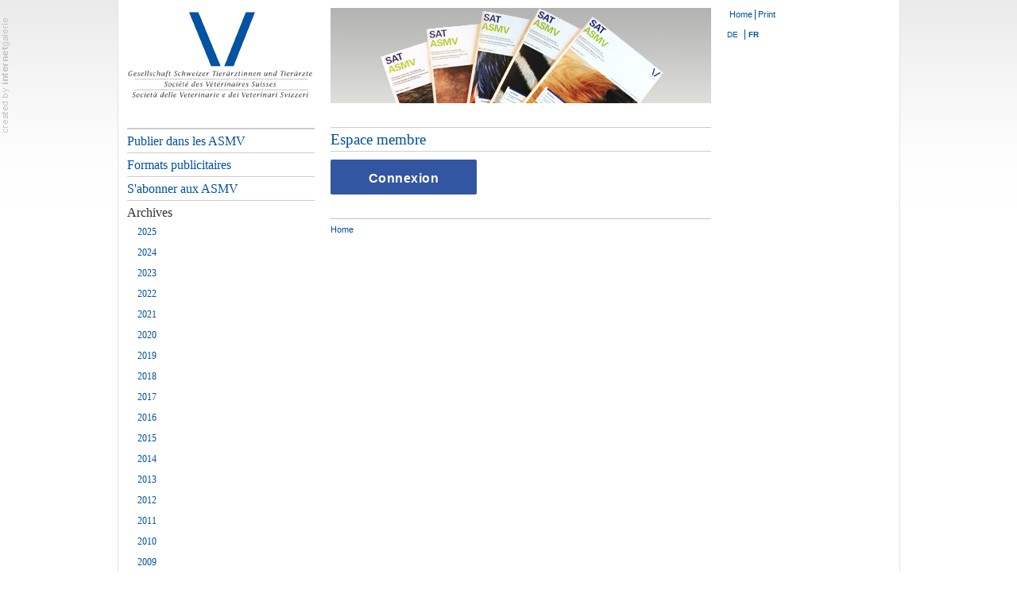

--- FILE ---
content_type: text/html; charset=utf-8
request_url: https://sat.gstsvs.ch/fr/sat/identification-indispensable.html?no_cache=1&referer=fr%2Fsat%2Fbulletin-svs.html%3Ftx_igjournal_ar%255Bartikel%255D%3D1330%26tx_igjournal_ar%255Bissue%255D%3D201%26tx_igjournal_ar%255Bnavigation%255D%3D%26tx_igjournal_ar%255Byear%255D%3D2017%26tx_igjournal_ar%255Baction%255D%3Dshow%26tx_igjournal_ar%255Bcontroller%255D%3DArtikel%26cHash%3D7a0b9fa1d62030200d70e72ed8ff2b5f
body_size: 4118
content:
<!DOCTYPE html
    PUBLIC "-//W3C//DTD XHTML 1.0 Transitional//EN"
    "http://www.w3.org/TR/xhtml1/DTD/xhtml1-transitional.dtd">
<html xml:lang="fr" lang="fr" xmlns="http://www.w3.org/1999/xhtml">
<head>

<meta http-equiv="Content-Type" content="text/html; charset=utf-8" />
<!-- 
	TYPO3 Distribution der internetgalerie

	This website is powered by TYPO3 - inspiring people to share!
	TYPO3 is a free open source Content Management Framework initially created by Kasper Skaarhoj and licensed under GNU/GPL.
	TYPO3 is copyright 1998-2018 of Kasper Skaarhoj. Extensions are copyright of their respective owners.
	Information and contribution at https://typo3.org/
-->

<base href="https://sat.gstsvs.ch/" />
<link rel="shortcut icon" href="/fileadmin/images/favicon.ico" type="image/x-icon" />
<title>Gesellschaft Schweizer Tierärztinnen und Tierärzte GST: Identification indispensable</title>
<meta name="generator" content="TYPO3 CMS" />


<link rel="stylesheet" type="text/css" href="typo3conf/ext/ig_datapool_fe/Resources/Public/CSS/main_input.css?1562927812" media="all" />
<link rel="stylesheet" type="text/css" href="typo3conf/ext/ig_datapool_fe/Resources/Public/CSS/main_output.css?1520256487" media="all" />
<link rel="stylesheet" type="text/css" href="typo3conf/ext/ig_datapool_fe/Resources/Public/CSS/select2.css?1520256487" media="all" />
<link rel="stylesheet" type="text/css" href="typo3conf/ext/ig_journal/Resources/Public/CSS/styles.css?1562865044" media="all" />
<link rel="stylesheet" type="text/css" href="typo3/ext/ig_multimedia/Resources/Public/CSS/ig_multimedia.css?1505287419" media="all" />
<link rel="stylesheet" type="text/css" href="fileadmin/css/ext/accordion/accordion.css?1466081201" media="all" />




<script src="typo3/ext/swisstypo3_config/Resources/Public/jQuery/jquery-1.10.1.min.js?1414403598" type="text/javascript"></script>
<script src="fileadmin/scripts/accordion.js?1466080893" type="text/javascript"></script>
<script src="fileadmin/scripts/ext/mailform/mailform.js?1410764183" type="text/javascript"></script>
<script src="typo3temp/assets/js/f188e587dd.js?1537718078" type="text/javascript"></script>




	<meta http-equiv="Content-Script-Type" content="text/javascript" />

	<meta http-equiv="Content-Style-Type" content="text/css" />
	<link rel="stylesheet" type="text/css" media="all" href="fileadmin/css/gridelements/gridelements.css" />
	<link rel="stylesheet" type="text/css" media="all" href="fileadmin/css/main/base.css" />
	<link rel="stylesheet" type="text/css" media="all" href="fileadmin/css/modifications/basemod.css" />
	<link rel="stylesheet" type="text/css" media="all" href="fileadmin/css/modifications/basemod_002.css" />

	<!-- generated all page.includeMenuCSS files in one file -->
	<link rel="stylesheet" type="text/css" href="typo3temp/stylesheet_menu_a7be247ace.css" />
	<!-- generated all page.includeFceCSS files in one file -->
	<link rel="stylesheet" type="text/css" href="typo3temp/stylesheet_fce_7b3a29f4f3.css" />
	<!-- generated all EXT files in one file -->
	<link rel="stylesheet" type="text/css" href="typo3temp/stylesheet_extensions.css" />
	<!-- generated all page.includeGlobalCSS files in one file -->
	<link rel="stylesheet" type="text/css" href="typo3temp/stylesheet_global_5b820826a5.css" />

	<!-- generated all page.includeCSS files in one file -->
  <link rel="stylesheet" type="text/css" href="typo3temp/assets/css/5812234a8b.css" /><style type="text/css">#col3_content {background-image: url('/fileadmin/images/header/SAT_header.jpg');background-repeat:no-repeat;background-position:0px 10px;}</style><style type="text/css">#page_margins {background-image: url('/fileadmin/images/header/zoo4.jpg');background-repeat:no-repeat;background-position:top center;}</style><!--[if lt IE 8]>
<script src="/fileadmin/scripts/ltie8.js"></script>
<![endif]-->

</head>
<body>

<!DOCTYPE HTML><html><head></head><body>

<div id="page_margins">
<div id="page">
	<a name="top" class="anchor"></a>
		<!-- Start: Skiplink-Navigation -->
		<a class="skip" href="#navigation" title="Direkt zur Navigation springen" accesskey="1">Direkt zur Navigation Alt+1</a>
		<a class="skip" href="#content" title="Direkt zum Inhalt springen" accesskey="2">Direkt zum Inhalt Alt+2</a>
		<!-- Ende: Skiplink-Navigation -->

<!-- #main: Beginn Inhaltsbereich -->
<div id="main">


<!-- #col1: Erste Float-Spalte des Inhaltsbereiches -->
	<div id="col1">
		<div id="col1_content" class="clearfix">
		
		<div id="logo"><a href="https://www.gstsvs.ch/fr/" target="_blank"><img src="fileadmin/images_layouts/logo.gif" width="232" height="108"   alt="Société des Vétérinaires Suisses" title="Société des Vétérinaires Suisses"  border="0" /></a></div>

<!-- #nav: Hauptnavigation -->
<div id="nav">
	<a name="navigation" class="anchor"></a> <!-- Skiplink-Anker: Navigation -->
	<div id="nav_main" >
	  

  <div id="menu_main">
    <ul>
      



  <ul>
    <li class="first hasChild item-2006 doktype-1 vet-color-0"><a href="https://www.gstsvs.ch/fr/la-svs/revue-professionnel-asmv/publier-dans-les-asmv" class="normal">Publier dans les ASMV</a></li>
    <li class="hasChild item-2003 doktype-1 vet-color-0"><a href="https://www.gstsvs.ch/fr/la-svs/formats-publicitaires" class="normal">Formats publicitaires</a></li>
    <li class="hasChild item-2110 doktype-1 vet-color-0"><a href="https://www.gstsvs.ch/fr/la-svs/revue-professionnel-asmv/sabonner-aux-asmv" class="normal">S'abonner aux ASMV</a></li>
    <li class="active activeSub item-sat doktype-3 vet-color-0"><a href="https://sat.gstsvs.ch/fr/sat.html" class="active">Archives</a>


      <ul>
      
        <li class="normal">
          
              <a class="normal" href="fr/sat/archiv/2025.html">
                2025
              </a>
            
          <ul>
            
          </ul>
        </li>
      
        <li class="normal">
          
              <a class="normal" href="fr/sat/archiv/2024.html">
                2024
              </a>
            
          <ul>
            
          </ul>
        </li>
      
        <li class="normal">
          
              <a class="normal" href="fr/sat/archiv/2023.html">
                2023
              </a>
            
          <ul>
            
          </ul>
        </li>
      
        <li class="normal">
          
              <a class="normal" href="fr/sat/archiv/2022.html">
                2022
              </a>
            
          <ul>
            
          </ul>
        </li>
      
        <li class="normal">
          
              <a class="normal" href="fr/sat/archiv/2021.html">
                2021
              </a>
            
          <ul>
            
          </ul>
        </li>
      
        <li class="normal">
          
              <a class="normal" href="fr/sat/archiv/2020.html">
                2020
              </a>
            
          <ul>
            
          </ul>
        </li>
      
        <li class="normal">
          
              <a class="normal" href="fr/sat/archiv/2019.html">
                2019
              </a>
            
          <ul>
            
          </ul>
        </li>
      
        <li class="normal">
          
              <a class="normal" href="fr/sat/archiv/2018.html">
                2018
              </a>
            
          <ul>
            
          </ul>
        </li>
      
        <li class="normal">
          
              <a class="normal" href="fr/sat/archiv/2017.html">
                2017
              </a>
            
          <ul>
            
          </ul>
        </li>
      
        <li class="normal">
          
              <a class="normal" href="fr/sat/archiv/2016.html">
                2016
              </a>
            
          <ul>
            
          </ul>
        </li>
      
        <li class="normal">
          
              <a class="normal" href="fr/sat/archiv/2015.html">
                2015
              </a>
            
          <ul>
            
          </ul>
        </li>
      
        <li class="normal">
          
              <a class="normal" href="fr/sat/archiv/2014.html">
                2014
              </a>
            
          <ul>
            
          </ul>
        </li>
      
        <li class="normal">
          
              <a class="normal" href="fr/sat/archiv/2013.html">
                2013
              </a>
            
          <ul>
            
          </ul>
        </li>
      
        <li class="normal">
          
              <a class="normal" href="fr/sat/archiv/2012.html">
                2012
              </a>
            
          <ul>
            
          </ul>
        </li>
      
        <li class="normal">
          
              <a class="normal" href="fr/sat/archiv/2011.html">
                2011
              </a>
            
          <ul>
            
          </ul>
        </li>
      
        <li class="normal">
          
              <a class="normal" href="fr/sat/archiv/2010.html">
                2010
              </a>
            
          <ul>
            
          </ul>
        </li>
      
        <li class="normal">
          
              <a class="normal" href="fr/sat/archiv/2009.html">
                2009
              </a>
            
          <ul>
            
          </ul>
        </li>
      
        <li class="normal">
          
              <a class="normal" href="fr/sat/archiv/2008.html">
                2008
              </a>
            
          <ul>
            
          </ul>
        </li>
      
        <li class="normal">
          
              <a class="normal" href="fr/sat/archiv/2007.html">
                2007
              </a>
            
          <ul>
            
          </ul>
        </li>
      
        <li class="normal">
          
              <a class="normal" href="fr/sat/archiv/2006.html">
                2006
              </a>
            
          <ul>
            
          </ul>
        </li>
      
        <li class="normal">
          
              <a class="normal" href="fr/sat/archiv/2005.html">
                2005
              </a>
            
          <ul>
            
          </ul>
        </li>
      
        <li class="normal">
          
              <a class="normal" href="fr/sat/archiv/2004.html">
                2004
              </a>
            
          <ul>
            
          </ul>
        </li>
      
        <li class="normal">
          
              <a class="normal" href="fr/sat/archiv/2003.html">
                2003
              </a>
            
          <ul>
            
          </ul>
        </li>
      
        <li class="normal">
          
              <a class="normal" href="fr/sat/archiv/2002.html">
                2002
              </a>
            
          <ul>
            
          </ul>
        </li>
      
        <li class="normal">
          
              <a class="normal" href="fr/sat/sat-kategorieliste.html?tx_igjournal_categorylist%5Bcategory%5D=12&amp;tx_igjournal_categorylist%5Baction%5D=categoryList&amp;tx_igjournal_categorylist%5Bcontroller%5D=Artikel&amp;cHash=af8d04064afe7a677bd15158dca36997">
                Droit
              </a>
            
          <ul>
            
          </ul>
        </li>
      
        <li class="normal">
          
              <a class="normal" href="fr/sat/sat-kategorieliste.html?tx_igjournal_categorylist%5Bcategory%5D=7&amp;tx_igjournal_categorylist%5Baction%5D=categoryList&amp;tx_igjournal_categorylist%5Bcontroller%5D=Artikel&amp;cHash=6fd2b7798954c69fddae10242e52fa6c">
                Compte rendu de lecture
              </a>
            
          <ul>
            
          </ul>
        </li>
      

    </ul>

    



</li>
</ul>

    
    </ul>
  </div>



		<div id="menu_main"></div>
	</div>
</div>
<!-- #nav: - Ende -->

			<div class="latest_events"><!-- mappen Sie hier dieses div (outer) --></div>
		</div>
	</div>
<!-- #col1: - Ende -->

<!-- #col2: Rechte Spalte -->
	<div id="col2">
		<div id="col2_content">

		<div id="header_utilities">
			<div id="menu_utilities">
				<!-- mappen Sie hier das div Element mit der ID menu_utilitites (outer) -->
				<div id="menu_utilities"><ul><li class="last item-353&#32;doktype-3"><a href="https://www.gstsvs.ch/fr/" target="_blank" title="Home" class="normal" rel="nofollow">Home</a></li></ul></div>
			</div>   
			<ul id="menu_print">
				<li class="last liitem-23"><a href="fr/sat/identification-indispensable.html?no_cache=1&amp;referer=fr%2Fsat%2Fbulletin-svs.html%3Ftx_igjournal_ar%255Bartikel%255D%3D1330%26tx_igjournal_ar%255Bissue%255D%3D201%26tx_igjournal_ar%255Bnavigation%255D%3D%26tx_igjournal_ar%255Byear%255D%3D2017%26tx_igjournal_ar%255Baction%255D%3Dshow%26tx_igjournal_ar%255Bcontroller%255D%3DArtikel%26cHash%3D7a0b9fa1d62030200d70e72ed8ff2b5f&amp;print=1&amp;type=98" target="_blank" title="Print" rel="nofollow">Print</a></li>
			</ul>
		</div>
			
		<div id="topnav" class="subcolumns">
			<div id="menu_lang"><ul class="menu_lang"><li class="first lang1 item-2627"><a href="de/sat/anmeldung-erforderlich.html?no_cache=1&amp;referer=fr%2Fsat%2Fbulletin-svs.html%3Ftx_igjournal_ar%255Bartikel%255D%3D1330%26tx_igjournal_ar%255Bissue%255D%3D201%26tx_igjournal_ar%255Bnavigation%255D%3D%26tx_igjournal_ar%255Byear%255D%3D2017%26tx_igjournal_ar%255Baction%255D%3Dshow%26tx_igjournal_ar%255Bcontroller%255D%3DArtikel%26cHash%3D7a0b9fa1d62030200d70e72ed8ff2b5f&amp;cHash=b697c36e405ce71cee7be1a79725b2e4" title="Anmeldung erforderlich" class="normal">DE</a></li><li class="active lang2 item-2">FR</li></ul></div>
		</div>
	      		  
			
		                          
			
			<div id="contentspezial"><!--TYPO3SEARCH_begin--><div id="c2010" class="csc-frame csc-frame-default"></div><div id="c2093" class="csc-frame csc-frame-default"></div><!--TYPO3SEARCH_end--></div>
			<div class="guestbook_teaser "><!-- mappen Sie hier das Element Gaestebuch mit diesem DIV (outer) --></div>
			<div class="latest_news"><!-- mappen Sie hier das Element Latest News mit diesem DIV (outer) --></div>
		</div>
	</div>
<!-- #col2: - Ende -->

<!-- #col3: Statische Spalte des Inhaltsbereiches -->
	<div id="col3"><a name="content" class="anchor"></a> <!-- Skiplink-Anker: Content -->
		<div id="col3_content" class="clearfix">
			
			<!--TYPO3SEARCH_begin--><a id="c4172"></a><div id="c4171" class="csc-frame csc-frame-default"><div class="tx-felogin-pi1">
		
<h2 class="lay5"><a href="https://my.gstsvs.ch/fr/">Espace membre</a></h2>
<div class="tx-felogin-pi1">
  <a href="https://login.gstsvs.ch/oauth2/authorize?language=fr&state=f255764a140dcdec101a23628e68a2e7&scope=openid%20profile%20role%20member%20email&response_type=code&approval_prompt=auto&redirect_uri=https%3A%2F%2Fsat.gstsvs.ch%2Ftypo3conf%2Fext%2Foidc%2FResources%2FPublic%2Fcallback.php&client_id=cf7d1716257214c5a667" class="btn btn-primary js-login-button">Connexion</a>
</div>

<!-- ###LOGIN_FORM### -->
<!--###FORGOTP_VALID###-->
<!--###FORGOTP_VALID###-->

<!-- ###LOGIN_FORM### -->


	</div>
	</div><a id="c4177"></a><div id="c4176" class="csc-frame csc-frame-default"></div><!--TYPO3SEARCH_end-->  
			<div id="breadcrumbs"><a href="/fr/sat.html" target="_blank" title="Société des Vétérinaires Suisses SVS">Home</a></div>
 		</div>
		<!-- IE Column Clearing -->
			<div id="ie_clearing">&nbsp;</div>
		<!-- Ende: IE Column Clearing -->
	</div>
<!-- #col3: - Ende -->

</div>
<!-- #main: - Ende -->

<!-- #footer: Beginn Fusszeile -->
<div id="footer">
<div id="footer_content">
  <div id="facebook"><a href="https://www.facebook.com/gstsvs" target="blank"><img src="fileadmin/images_layouts/facebook.gif" width="14" height="14"   alt=""  border="0" /><!-- Globallink 1 / span:outer --></a></div>
	<div id="menu_shortcuts"><ul><li class="first item-176&#32;doktype-3"><a href="https://www.gstsvs.ch/fr/impressum" target="_blank" title="Impressum" class="normal">Impressum</a></li><li class="last item-175&#32;doktype-3"><a href="https://www.gstsvs.ch/fr/protection-des-donnees" target="_blank" title="Protection des données" class="normal" rel="nofollow">Protection des données</a></li></ul></div>
	<div id="adresse">Société des Vétérinaires Suisses - Brückfeldstrasse 18 - 3012 Berne - Tél. 031 307 35 35 - <a href="javascript:linkTo_UnCryptMailto('rfnqyt\/nsktElxyxax3hm');">info(at)gstsvs.ch</a></div>
</div>
</div>
<!-- #footer: Ende -->
</div><!-- #page: Ende -->
</div><!-- #page_margins: Ende -->
<div style="LEFT: 2px; POSITION: absolute; TOP: 20px" id="TYPO3_Agentur"><a href="http://www.internetgalerie.ch/" target="blank" title="TYPO3 Agentur Bern, Thun, ganze Schweiz"><img border="0" width="10" src="/fileadmin/images_layouts/internetgalerie.gif" alt="TYPO3 Agentur" height="150" /></a></div>
</body></html>

<script src="typo3/ext/ig_lightbox/Resources/Public/JavaScript/fancybox-3.2/jquery.fancybox.min.js?1511851098" type="text/javascript"></script>
<script src="typo3/ext/ig_lightbox/Resources/Public/JavaScript/fancybox-3.2/fancyboxDefaultOptions.js?1519373686" type="text/javascript"></script>
<script src="typo3conf/ext/ig_datapool_fe/Resources/Public/JS/ig_datapool_fe.js?1538067711" type="text/javascript"></script>
<script src="typo3conf/ext/ig_journal/Resources/Public/JS/ig_journal.js?1562865044" type="text/javascript"></script>
<script src="typo3conf/ext/ig_journal/Resources/Public/JS/togglehandler.js?1562865044" type="text/javascript"></script>
<script src="typo3/ext/ig_multimedia/Resources/Public/JavaScript/ig_multimedia.js?1538066301" type="text/javascript"></script>


<script async="" src="typo3/ext/swisstypo3_config/Resources/Public/jQuery/jquery.easing.1.3.js"></script>
  <script src="typo3/ext/swisstypo3_config/Resources/Public/jQuery/jquery.elementMover.js"></script>
  <script src="typo3/ext/swisstypo3_config/Resources/Public/jQuery/jquery.picture.js"></script>
  <script src="typo3/ext/swisstypo3_config/Resources/Public/jQuery/jquery.ui.core.js"></script>
  <script src="typo3/ext/swisstypo3_config/Resources/Public/jQuery/jquery.ui.datepicker.js"></script>
  <script src="typo3/ext/swisstypo3_config/Resources/Public/jQuery/i18n/jquery.ui.datepicker-de.js"></script><!-- Global site tag (gtag.js) - Google Analytics -->
<script async src="https://www.googletagmanager.com/gtag/js?id=G-RP75V7GF4N"></script>
<script>
  window.dataLayer = window.dataLayer || [];
  function gtag(){dataLayer.push(arguments);}
  gtag('js', new Date());

  gtag('config', 'G-JDT7RPLNHJ');
</script>

</body>
</html>

--- FILE ---
content_type: text/css
request_url: https://sat.gstsvs.ch/typo3conf/ext/ig_datapool_fe/Resources/Public/CSS/main_input.css?1562927812
body_size: 3612
content:
/***************************
 * Default Styles für:
 * - Eingabeformulare
 * - Formularfelder,
 * - Tabs
 * - Fieldsets
 * - Buttons
 * - Wrappendes Div um Buttons
 *
 * XXX: ACHTUNG: DIESE DATEI NICHT VERÄNDERN!!!
 * 		Neue Datei in extension anlegen und CSS Pfad genauer angeben.
 *
 * XXX: ACHTUNG!
 * 		Aptana Autoformat macht 100rem zu 100 rem. Lücke löschen, sonst ungültig!
 *
 ***************************/

/***************************
 * Infobubble Viewhelper
 ***************************/
.dp-infobubble-button {
	display: inline-block;
	background: transparent url('/typo3conf/ext/ig_datapool_fe/Resources/Public/Icons/info_style1.png') no-repeat scroll center center;
	width: 20px;
	vertical-align: bottom;
}
.dp-infobubble-div {
	display: inline-block;
	padding-right: 20px;
	vertical-align: bottom;
}
.dp-infobubble-style0 {
	background: transparent url('/typo3conf/ext/ig_datapool_fe/Resources/Public/Icons/info_style1.png') no-repeat scroll right center;
}
.dp-infobubble-style1 {
	background: transparent url('/typo3conf/ext/ig_datapool_fe/Resources/Public/Icons/info_style2.png') no-repeat scroll right center;
}


/***************************
 * FieldWrapper
 ***************************/
.dp-form div.dp-fieldInfoWrapper {
	width: 50%;
	min-width: 500px;
}

.dp-form div.dp-fieldWrapper {
	margin-bottom: 0.8em;
	padding: 0;
	width: 100%;
}
.dp-form div.dp-fieldWrapper:last-child {
	margin-bottom: 0;
}

/* Label */
.dp-form label.dp-label {
	min-width: 150px;
	max-width: 20%;
	padding: 0.4em 0;
	font-weight: bold;
}

/* Required asterisk */
.dp-form label.dp-required-label {
	padding: 0.5em 0;
	margin: 0 0.2em;
	width: 0.4em;
}
.dp-form .dp-required-label-active::after {
	content: '*';
}

/* IntoText */
.dp-form div.dp-infoText {
	margin-top: 0.4em;
	line-height: 1.1em;
	font-size: 0.9em;
}

.dp-form .dp-fieldInfoWrapper-infobubble {
	background: transparent url('/typo3conf/ext/ig_datapool_fe/Resources/Public/Icons/info_style1.png') no-repeat scroll right 8px;
	padding-right: 20px;
}

/* Error message */
.dp-form div.dp-errormsg {
	background: transparent url('/typo3conf/ext/ig_datapool_fe/Resources/Public/Icons/error.gif') no-repeat scroll 5px 6px;
	font-size: 0.9em;
	padding: 0.4em 0 0px 25px;
	margin-left: 0.5em;
	width: 20%;
	min-height: 2em;
}

/***************************
 * Form-Layout
 * Labels on top
 ***************************/
.dp-form-layout-top label.dp-label {
	width: 95%;
	max-width: 95%;
}
.dp-form-layout-top .dp-fieldWrapper {
	margin-top: 0.3em;
}

.dp-form-layout-top div.dp-fieldInfoWrapper {
	width: 100%;
}

.dp-form-layout-top div.dp-errormsg {
	width: 100%;
}

/***************************
 * Various Formfield defaults
 * see further below for specific types
 ***************************/

.dp-form input, .dp-form textarea, .dp-form select {
	-moz-box-sizing: border-box;
	-webkit-box-sizing: border-box;
	box-sizing: border-box;
}

.dp-form input[type=radio], .dp-form input[type=checkbox] {
	width: auto;
	margin-top: 0.500em;
}

.dp-form label.dp-box-label {
	padding-top: 0.5em;
}

/***************************
 * Custom Fields
 ***************************/


/***************************
 * 	RTE
 ***************************/
.dp-form .dp-rte {
	border: 1px solid transparent;
}

/***************************
 * Multiple Selectbox
 * Typo3 Backend Style
 ***************************/

.dp-form .dp-multiSelectBox {
	float: left;
	width: 100%;
}

.dp-form .dp-multiSelectBox .button,
.dp-form .dp-sprite {
	cursor: pointer;
}
.dp-form .dp-sprite .icon img {
    width: 16px;
}
/* Fix fuer Chrome */
.dp-form .dp-multiSelectBox .dp-multiSelectSelect {
    overflow: hidden;
}

.dp-form .dp-multiSelectBox select {
	height: 170px !important; /* sorry, but this is really important! :-( */
	width: 100%;
	padding: 0.5em;
}
.dp-form .dp-multiSelectBox select.right {
	float: right;
	height: 140px;
}

.dp-form .dp-multiSelectBox .dp-multiSelectLabel {
	float: left;
	width: 49%;
}
.dp-form .dp-multiSelectBox .dp-multiSelectLabel-right {
	float: right;
	width: 48%;
}

.dp-form .dp-multiSelectBox .dp-mutliSelectLabelSpan {
	font-size: 0.8em;
	font-weight: bold;
}

.dp-form .dp-multiSelectBox select option {
	font-size: 0.8em;
	text-align: left;
}

.dp-form .dp-multiSelectBox div.center {
	float: left;
	width: 2%;
	text-align: center
}


/***************************
 * 	Token Multi Select
 ***************************/
.dp-form .dp-tokenizer {
	border: 1px solid transparent;
}

/***************************
 * 	DateField
 ***************************/

.dp-form input.datepicker {
	margin-right: -17px;
}
#ui-datepicker-div {
	font-size: 0.9em;
}

/***************************
 * 	MapField
 ***************************/
.dp-form .dp-map-input {
	border: 1px solid transparent;
	padding-bottom: 1px;
}
.dp-form .dp-map-input div.gmap {
	height: 300px;
	width: 100%;
}

.dp-form .dp-map-input .geoCoderWrapper {
    margin-top: 5px;
}

/***************************
 * 	General Inline Field
 ***************************/

.dp-form .dp-generalinline-record {
	margin-top: 4px;
}
.dp-form .dp-generalinline-record img.delete {
	display: inline-block;
}

/***************************
 * 	Captcha
 ***************************/
.dp-form .dp-captcha img {
	display: inline-block;
	width: 70%;
	margin-right: 1%;
	margin-bottom: 1em;
}
.dp-form .dp-captcha .tx-srfreecap-pi1-cant-read {
	display: inline-block;
	vertical-align: top;
	width: 28%;
}

.dp-form .dp-captcha-input-text {
	font-size: 0.8em;
	margin-bottom: 0.2em;
}

/***************************
 * 	Date Selectbox
 ***************************/

.dp-form .dp-dateSelect select {
	width: 33.33%;
	border-right: 1px solid white;
}

/***************************
 * 	Slider
 ***************************/
.dp-form .dp-slider input {
	width: 50px;
	display: inline-block;
}
.dp-form .dp-slider .sliderWrapper {
	width: 100%;
	margin-right: -50px;
	display: inline-block;
}
.dp-form .dp-slider .slider {
	margin-right: 80px;
}

/***************************
 * 	OnOffSwitch Checkbox
 ***************************/

.dp-form .dp-switchbutton {
	display: inline-block;
	padding-top: 0.5em;
}

.dp-form .switch-button-label {
	float: left;
	cursor: pointer;
}

.dp-form .switch-button-label.off {
	color: #adadad;
}

.dp-form .switch-button-label.on {
	color: #000;
}

.dp-form .switch-button-background {
	float: left;
	position: relative;
	background: #ccc;
	border: 1px solid #aaa;
	margin: 1px 10px;
	-webkit-border-radius: 4px;
	-moz-border-radius: 4px;
	border-radius: 4px;
	cursor: pointer;
}

.dp-form .switch-button-button {
	position: absolute;
	left: -1px;
	top: -1px;
	background: #FAFAFA;
	border: 1px solid #aaa;
	-webkit-border-radius: 4px;
	-moz-border-radius: 4px;
	border-radius: 4px;
}

/***************************
 * 	Checkboxes and radioboxes
 ***************************/
.dp-form .dp-checkboxes {
	padding: 0.3em;
	border: 1px solid transparent;
}
.dp-form .dp-checkboxes .dp-checkbox-col {
	vertical-align: top;
}

.dp-form .dp-checkboxes .dp-checkbox-col input, .dp-form .dp-checkboxes .dp-checkbox-col label {
	padding-top: 0;
	margin-top: 0;
	margin-bottom: 0.6em;
}

.dp-form .dp-checkboxes div.dp-checkbox-col input:last-of-type {
	margin-bottom: 0;
}

/***************************
 * 	Password indicator
 ***************************/
.dp-form .dp-indicator-wrapper {
	width: 100%;
	margin-top: 0.3em;
}

.dp-form .dp-indicator {
	line-height: 2em;
	height: 2em;
	transition: 1s;
	border-radius: 4px;
	text-align: right;
	padding-right: 0.8em;
	box-sizing: border-box;
	color: #000;
	white-space: nowrap;
	font-size: 0.8em;
	padding-left: 0.8em;
}

/***************************
 * Upload Field
 * @see https://github.com/LPology/Simple-Ajax-Uploader
 ***************************/
.dp-form .dp-file-line > div {
	display: inline-block;
	vertical-align: middle;
	margin-right: 1em;
}

.dp-form .dp-filesize {
	font-size: 0.8em;
}

.dp-form .dp-file-progress {
	padding-top: 0.5em;
}
.dp-form .dp-file-progress > div {
	height: 100%;
	height: 2em;
	display: inline-block;
	vertical-align: center;
}
.dp-form .dp-file-progressbar {
	background-image: -webkit-linear-gradient(45deg,rgba(255,255,255,.15) 25%,transparent 25%,transparent 50%,rgba(255,255,255,.15) 50%,rgba(255,255,255,.15) 75%,transparent 75%,transparent);
	background-image: -o-linear-gradient(45deg,#ffffff 25%,transparent 25%,transparent 50%,rgba(255,255,255,.15) 50%,rgba(255,255,255,.15) 75%,transparent 75%,transparent);
	background-image: linear-gradient(45deg,rgba(255,255,255,.15) 25%,transparent 25%,transparent 50%,rgba(255,255,255,.15) 50%,rgba(255,255,255,.15) 75%,transparent 75%,transparent);
	-webkit-background-size: 40px 40px;
	background-size: 40px 40px;
	height: 100%;
}

.dp-form .dp-file-percentage {
	width: 10%;
	margin-left: 1%;
	text-align: right;
}
.dp-form .dp-file-progressBarWrapper {
	width: 89%;
}

.dp-form .dp-file-newbutton {
	width: 100%;
}

.dp-form .dp-file {
	height: 55px;
}

/***************************
 * Responsive Tabs in input forms
 * @see main_responsive.css
 ***************************/
.dp-form  .dp-tabNavigation {
	margin: 0;
	padding: 0;
	list-style: none;
	height: 38px;
}

.dp-form  .dp-tabNavigation .dp-tabHeader {
	float: left;
	margin: 0 10px 0 0;
	padding: 0;
	border-width: 1px;
	border-style: solid;
	border-bottom-style: none;
	border-bottom-right-radius: 0 !important;
	border-bottom-left-radius: 0 !important;
}

.dp-form  .dp-tabNavigation .dp-tabHeader:hover {
}

.dp-form .dp-tabNavigation .dp-tabHeader-active, .dp-form  .dp-tabNavigation .dp-tabHeader-active:hover {
	display: block;
}

.dp-form  .dp-tabNavigation .dp-tabHeader a, .dp-form  .dp-tabNavigation .dp-tabHeader a:hover, .dp-form  .dp-tabNavigation .dp-tabHeader a:visited {
	overflow: hidden;
	display: block;
	padding: 8px;
	text-decoration: none;
	font-weight: bold;
	outline: none;
}

.dp-form .dp-tabNavigation .dp-tabHeader-active a, .dp-form .dp-tabNavigation .dp-tabHeader-active a:hover, .dp-form .dp-tabNavigation .dp-tabHeader-active a:visited {
	background-color: white;
	position: relative;
	top: 1px;
}

.dp-form  .dp-tabNavigation .dp-tabHeader-error a, .dp-form  .dp-tabNavigation .dp-tabHeader-error a:hover, .dp-form  .dp-tabNavigation .dp-tabHeader-error a:visited {
		
	background-image: url('/typo3conf/ext/ig_datapool_fe/Resources/Public/Icons/error.gif');
	background-position: 8px 10px;
	background-repeat: no-repeat;
	padding-left: 30px;
}

/* Tabs Container / pages */

.dp-form .dp-tabContainer {
	width: 100%;
	background-color: transparent;
	overflow: auto;
}

.dp-form .dp-tabContainer .dp-tabPage {
	padding: 1em;
	border-width: 1px;
	border-style: solid;
	display: none;
	border-top-left-radius: 0 !important;
}

.no-js .dp-form .dp-tabContainer .dp-tabPage, .dp-form .dp-tabContainer .dp-tabPage-forceActive {
	display: block;
}

/* used for responsive tabs to drawers */
.dp-form .dp-tabDrawer {
	display: none;
}

/***************************
 * 	Fieldset
 ***************************/
.dp-form .dp-fieldset legend {
	display: none;
}

.dp-form .dp-legend {
	padding: 0.6em;
	margin-bottom: 1em;
	margin-top: 1.3em;
	border-width:1px;
	border-style: solid;
	font-weight: bold;
}

.dp-form .dp-legend-error {
	background-image: url('/typo3conf/ext/ig_datapool_fe/Resources/Public/Icons/error.gif');
	background-position: 8px 10px;
	background-repeat: no-repeat;
	padding-left: 30px;
}

.dp-form .dp-fieldset {
	margin-bottom: 1em;
	border: none;
	padding: 0;
}

/***************************
 * Buttons and Step Form, Wrapping Button Div (autoposition)
 * Buttons are used for Input and Output!
 ***************************/
.dp-button-important, .dp-button, .dp-form input[type=button]/*, .dp-form input[type=submit]*/ {
	display: inline-block;
	padding: 0.45em 0.8em;
	border-style: solid;
	border-width: 1px;
	cursor: pointer;
	white-space: nowrap;
	width: auto;
	min-width: 6em;
	text-align: center;
	box-sizing: border-box;
	/**
	 * 	XXX(all): no space here!!
	 */
	font-size: 0.9rem; 
	height: auto;
	background-color: white; /* I left this on purpose, to get all buttons white! */
}
/* Hover */
.dp-button:hover, .dp-button:focus, .dp-form input[type=button]:hover, .dp-form input[type=submit]:hover, .dp-form input[type=button]:focus, .dp-form input[type=submit]:focus {
	text-decoration: none;
}

/* Primary Action */
.dp-button-important, .dp-form input[type=button].dp-button-important, .dp-form input[type=submit].dp-button-important {

}
.dp-button-important:hover, .dp-form input[type=button].dp-button-important:hover, .dp-form input[type=submit].dp-button-important:hover {

}

/* Searchform */
.dp-searchform input[type=submit] {
	width: 100%;
}
/* Button inside the dp-table, edit, delete, more buttons */
.dp-table .dp-button {
	display: block;
	min-width: 0;
}
/* Button Wrapper + margins */
.dp-buttons {
	margin-top: 2em;
	margin-bottom: 2em;
}
.dp-form .dp-buttons {
	margin-left: 200px;
}

.dp-form-layout-top .dp-buttons, .dp-form-hasTabs .dp-buttons {
	margin-left: 0;
}

.dp-form-stepsform .dp-buttons {
	margin-left: 0;
}

.dp-buttons > a, .dp-buttons > button, .dp-buttons > input[type=button], .dp-buttons > input[type=submit] {
	margin-left: 3em;
}

.dp-buttons > a:first-child, .dp-buttons > button:first-child, .dp-buttons > input[type=button]:first-child, .dp-buttons > input[type=submit]:first-child {
	margin-left: 0;
}

.dp-steps-buttons {
	padding: 0.8em;
	border-left-style: solid;
	border-left-width: 1px;
	border-right-style: solid;
	border-right-width: 1px;
	border-bottom-style: solid;
	border-bottom-width: 1px;
}
.dp-steps-buttons > div {
	display: inline-block;
	width: 33%;
}

.dp-steps-buttons .dp-steps-of {
	text-align: center;
	font-weight: bold;
}

.dp-steps-buttons > div:last-child {
	text-align: right;
}


.dp-inlinerecord-container-new {
    background-color: red;
     display: none; 
}
.dp-inlinerecord-container-entries {
}
.dp-inlinerecord-add {
    
}
.dp-inlinerecord-container-entries .dp-record {
    padding: 10px;
    margin-bottom: 10px;
    border: 1px solid #ccc;
}



.dp-form .dp-generalinline-innerrow {
	width: 98%;
	display: inline-block;
}


.dp-generalinline-innerrow {
    border: 1px solid #ccc;
    margin-bottom: 10px;
    padding: 0 10px 10px 10px;
}
.dp-generalinline-innerrow .dp-panel {
    text-align: right;
    margin-bottom: 10px;
}
.dp-generalinline-innerrow .dp-panel .delete {
    padding-left: 20px;
}
.dp-generalinline-innerrow .dp-record {
}

.dp-sorting-up:hover,
.dp-sorting-down:hover {
    cursor: pointer;
}
.dp-generalinline-record-container > div.hiddenfields + div .dp-sorting-up {
    display: none;
}

.dp-generalinline-record-container > div:nth-last-of-type(2) .dp-sorting-down  {
    display: none;
}
textarea:disabled{
    opacity:0.2;
}
/***********************************************
 * Errors, Flash Messages, Extension unabhänglig
 ***********************************************/


/* Validation Message Box */
.dp-errorBox {
	padding: 10px 10px 10px 0px;
	margin: 0;
	list-style-type: none;
	margin-bottom: 20px;
	border-width: 1px;
	border-style: solid;;
}

.dp-errorBox li {
	padding-left: 23px;
	background: transparent url('/typo3conf/ext/ig_datapool_fe/Resources/Public/Icons/error.gif') no-repeat scroll 0px center;
}


/**************************
 * Extention: fluid_styled_content
 * Errors, Flash Messages,
 * Validation Errors
 ***************************/

.dp-messageBox > div {
    padding: 10px;
    margin: 0;
    list-style-type: none;
    margin-bottom: 20px;
    border-width: 1px;
    border-style: solid;
}
.dp-messageBox div.message-header {
    font-weight: bold;
}
/**
 *      I left these Colors on purpose, so we have defaults!
 */
.dp-messageBox .message-ok {
    background-color: #CDEED3;
}
.dp-messageBox .message-notice {
    background-color: #FDF7CE;
}
.dp-messageBox .message-error {
    color: #D12427;
    padding-left: 40px;
    background: transparent url('/typo3conf/ext/ig_datapool_fe/Resources/Public/Icons/error.gif') no-repeat scroll 10px center;
}
.dp-messageBox .message-warning {
    background-color: #FCE3C9;
}
.dp-messageBox .message-information {
    background-color: #CCDCEC;
}


/**************************
 * Extention: css_styled_content
 * Errors, Flash Messages,
 * Validation Errors
 ***************************/
.typo3-messages > li {
	padding: 10px;
	list-style-type:none;
	margin: 0;
	list-style-type: none;
	margin-bottom: 20px;
	border-width: 1px;
	border-style: solid;
}
.typo3-messages .alert-title {
	font-weight: bold;
}
/**
 * 	I left these Colors on purpose, so we have defaults!
 */
.typo3-messages .alert-success {
	background-color: #CDEED3;
}
.typo3-messages .alert-notice {
	background-color: #FDF7CE;
}
.typo3-messages .alert-danger {
	color: #D12427;
	padding-left: 40px;
	background: transparent url('/typo3conf/ext/ig_datapool_fe/Resources/Public/Icons/error.gif') no-repeat scroll 10px center;
}
.typo3-messages .alert-warning {
	background-color: #FCE3C9;
}
.typo3-messages .alert-info {
	background-color: #CCDCEC;
}


--- FILE ---
content_type: text/css
request_url: https://sat.gstsvs.ch/typo3conf/ext/ig_datapool_fe/Resources/Public/CSS/main_output.css?1520256487
body_size: 1103
content:
/***************************
 * Default Styles für:
 * - Ausgaben
 * - Detailansicht
 *
 * XXX: ACHTUNG: DIESE DATEI NICHT VERÄNDERN!!!
 * 		Neue Datei in extension anlegen und CSS Pfad genauer angeben.
 *
 * XXX: ACHTUNG!
 * 		Aptana Autoformat macht 100rem zu 100 rem. Lücke löschen, sonst ungültig!
 ***************************/

/***************************
 * 	Search
 ***************************/
.dp-searchform {
	margin-bottom: 1em;
}

/* Responsive One Line Searchform, @see main-responsive.css*/
.dp-search-line > div {
	padding-right: 1em;
}
.dp-search-line > div:last-child {
	padding-right: 0;
}

/***************************
 * 	Sortlink Headers
 ***************************/
.dp-sortlink {
	display: inline-block;
	background-position: 90% center;
	background-repeat: no-repeat;
	padding: 6px 24px 6px 4px;
	border: 1px solid transparent;
	width: 100%;
	box-sizing: border-box;
	border-radius: 4px;
}
.dp-sortlink:hover {	
	background-image: url('/typo3conf/ext/ig_datapool_fe/Resources/Public/Icons/sort_up.png');
}
.dp-sortlink-0, .dp-sortlink:hover {
	background-image: url('/typo3conf/ext/ig_datapool_fe/Resources/Public/Icons/sort_up.png');
}
.dp-sortlink-1, .dp-sortlink-0:hover {
	background-image: url('/typo3conf/ext/ig_datapool_fe/Resources/Public/Icons/sort_down.png');
}

/***************************
 * 	Paginator / Pagebrowser
 ***************************/
.dp-paginator-div {
	text-align: center;
	margin: 1.2em 0;
}

.dp-paginator-div .dp-paginator {
	display: inline-block;
}

.dp-paginator-div li {
	display: inline;
	margin-left: 0;
}

.dp-paginator li a, .dp-paginator li.current, .dp-paginator li.hasMore {
	position: relative;
	float: left;
	padding: 0.45em 0.8em;
	margin-left: -1px;
	text-decoration: none;
	border-width: 1px;
	border-style: solid;
}

.dp-paginator li.current, .dp-paginator li a:hover, .dp-paginator li a:focus {
}

.dp-paginator li:first-child a, .dp-paginator .current:first-child {
	margin-left: 0px;
}

.dp-paginator li:last-child a, .dp-paginator .current:last-child {
}

.dp-pageIndicator {
	padding-top: 1.5em;
	text-align: center;
}

/***************************
 * 	TableView
 ***************************/
.dp-table {
	border-collapse: collapse;
	border-spacing: 0;
	width: 100%;
}

.dp-table td, .dp-table th {
	padding: 0.4em;
	vertical-align: middle;
}
.dp-table th.dp-button-col {
	width: 50px;
}

/***************************
 * 	GridView
 ***************************/
.dp-grid .dp-grid-label {
	font-weight: bold;
}
.dp-grid h4 {
	padding-top: 1em;
	padding-bottom: 0.8em;
	font-weight: bold;
}

.dp-grid-record {
	margin-right: 0.5em;
}
.dp-grid-fields {
	min-height: 14em;
}
.dp-grid-more {
	text-align: center;
}

/***************************
 *  ListView
 ***************************/
.dp-list .dp-list-record {
	margin-bottom: 1em;
	border-width: 1px;
	border-style: solid;
}
.dp-list .dp-list-record .dp-list-header, .dp-list .dp-list-record .dp-list-inner-grid, .dp-list .dp-list-record .dp-list-footer {
	padding: 0.4em;
}

.dp-list .dp-list-record .dp-list-header, .dp-list .dp-list-record .dp-list-footer {
}

.dp-list .dp-list-record .dp-list-header {
	border-bottom-width: 1px;
	border-bottom-style: solid;
}
.dp-list .dp-list-record .dp-list-footer {
	border-top-width: 1px
	border-top-style: solid;
}

/***************************
 * 	DataTableView
 *
 * 	@see main_responsive.css
 *  @see http://elvery.net/demo/responsive-tables/
 ***************************/
.dp-data-table {
	border-collapse: collapse;
	border-spacing: 0;
	width: 100%;
}
.dp-data-table .notfound {
	border-top-width: 1px;
	border-top-style: solid;
}
.dp-data-table tbody tr.odd td, .dp-data-table thead th {
	
}
.dp-data-table th, .dp-data-table td {
	padding: 4px 5px;
}
.dp-data-table {
	border-width: 1px;
	border-style: solid;
	border-collapse: separate;
	*border-collapse: collapse;
}
.dp-data-table th+ th, .dp-data-table td+ td, .dp-data-table th+ td, .dp-data-table td+ th {
	border-left-style: solid;
	border-left-width: 1px;
}
.dp-data-table thead:first-child tr:first-child th, .dp-data-table tbody:first-child tr:first-child th, .dp-data-table tbody:first-child tr:first-child td {
	border-top: 0;
}

/***************************
 * 	Detail
 ***************************/
.dp-back-link {
	margin-top: 1em;
}

.dp-map {
	width: 100%;
	height: 30em;
}

.dp-map-infowindow {
	max-height: 10em;
	max-width: 20em;
	overflow-y: auto;
}

/***************************
 * 	Detail Table
 ***************************/
.dp-detail-table {
	border-collapse: separate;
	*border-collapse: collapse;
	border-spacing: 0;
	width: 100%;
	border-style:solid;
	border-width: 1px;
}
.dp-detail-table tbody tr td {
	padding: 0.5em;
}
.dp-detail-table tbody tr .dp-detail-label {
	width: 40%;
	overflow: hidden;
	white-space: nowrap;
}

.dp-detail-table tr td {
	border-style:solid;
	border-width: 1px;
	border-bottom: none;
}
.dp-detail-table tr:last-child td {
	border-width: 1px;
	border-style: solid;
}

--- FILE ---
content_type: text/css
request_url: https://sat.gstsvs.ch/typo3conf/ext/ig_journal/Resources/Public/CSS/styles.css?1562865044
body_size: 725
content:
.dp-hidden-value {
    margin-top: 8px;
}

/* ig Sat */
.tx-ig-journal .issueYearList{
  margin-left:-10px;
  margin-right:-10px;
}
.tx-ig-journal .journalContainer{
  margin-bottom: 0.75em;
  padding-left:10px;
  padding-right:10px;
  box-sizing: border-box;
  -webkit-box-sizing: border-box;
  -moz-box-sitzing:border-box;
}
.tx-ig-journal .journalContainer .journalLeft{
  display:inline-block;
}
.tx-ig-journal .journalContainer .journalLeft img{
  margin-right: 10px;
  border:1px solid grey;
}
.tx-ig-journal .journalContainer .journalRight{
  display:inline-block;
}
.tx-ig-journal .journalContainer .journalRight h3{
  padding-top:0;
}
.tx-ig-journal .journalContainer .journalLink{
  display: inline-block;
  padding-top: 5px;
  float: right;
}

.tx-ig-journal .innerContent{
  margin-bottom:20px;
}
.tx-ig-journal table.innerContent{
  width:100%;
  border-collapse: collapse;
  margin-bottom:5px;
}
.tx-ig-journal table.innerContent tr td:first-child{
  width:30%;
}


.tx-ig-journal .journalLeft {
    width: 170px;
    margin-right: 10px;
}
.tx-ig-journal .show-article-cat {
    margin-top: 20px;
}

.tx-ig-journal .article-metadata,
.tx-ig-journal .article-autoren-firmen {
    margin-bottom: 20px;
    font-size: 10px;
}
.tx-ig-journal .artice-download {
    margin-bottom: 20px;
    line-height: 20px;
}
.tx-ig-journal .article-descs-menu {
    margin-bottom: 20px;
}


/* artikel */
.tx-ig-journal .artikelContainer{
  margin-bottom:10px;
  box-sizing:border-box;
  -moz-box-sizing:border-box;
  -webkit-box-sizing:border-box;
}
#col3_content .tx-ig-journal .artikelContainer.greyBox{
  padding:5px;
  background-color:lightgrey;
  color: #000000;
}
#col3_content .tx-ig-journal .artikelContainer.greyBox .img-caption {
    width: 224px;
}
#col3_content .tx-ig-journal .artikelContainer.greyBox .img-caption-large {
    margin-bottom: 20px;
}


.tx-ig-journal .artikelContainer.borderBox{
  /*border:1px solid lightgrey;
  padding:5px;*/
  margin-top:11px;
  position: relative;
}
.tx-ig-journal .artikelContainer.borderBox:after{
  content: "";
  position: absolute;
  left: 0;
  right: 0;
  top: -11px;
  border-bottom: 1px dotted lightgrey;
}
.tx-ig-journal table.bulletinList td {
  padding-bottom: 5px;
}
.tx-ig-journal .artikelContainer.imageContainer .squareImage{
  padding: 5px;
}

.tx-ig-journal .dp-search-line .dp-button-important {
    width: 100px;
    padding: 0;
}


.dp-table .odd {
    background-color: #e5eff8;
}
.dp-table .hidden-odd {
    background-color: #f8e0e0;
}
.dp-table .hidden-even {
    background-color: #f4d0d0;
}

.tx-ig-journal .csc-textpic-caption{
  text-align:left;
}
html .andvanced-search-toggle {
    display: none;
}
html .andvanced-search-toggle.andvanced-search{
  display:inline-block;
}
/*html .searchAdvanced .andvanced-search{
  display:inline-block;
}*/


.tx-ig-journal .zielgruppe_open_access{
    background-image: url("/fileadmin/layout/images_layout/sat/open_access_green_sat.png");
    background-repeat: no-repeat;
    background-position: right center; 
}

.tx-ig-journal .free_article {
    background-color: #c0d26e;
}

.tx-ig-journal .article-videos {
    margin-top: 12px;
}

.tx-ig-journal .article-video {
    margin-bottom: 12px;
}

.tx-ig-journal .dokumenteContainer .dokument-entry {
    margin-bottom: 10px;
}
.tx-ig-journal .dokumenteContainer .dokument-entry .csc-uploads-element {
    min-height: 25px;
}


.artikel-logos .csc-textpic-imagerow {
    margin-bottom: 20px;
    margin-top: 15px;
}

--- FILE ---
content_type: text/css
request_url: https://sat.gstsvs.ch/typo3/ext/ig_multimedia/Resources/Public/CSS/ig_multimedia.css?1505287419
body_size: -91
content:
/**
 *  Videoplayer
 */
/*HTML5-Player*/
.ig-videoplayer {
	max-width: 100%;
	width: 100%;
	height: auto;
	background-color: #000;
}

/*Flash-Player*/
.ig-flashplayer > object {
	height: 100%;
	max-width: 100%;
	width: 100%;
	background-color: black;
}

/**
 *  Audioplayer
 */
.ig-audio, .ig-audioplayer {
    max-width: 100%;
    width: 100%;
}

--- FILE ---
content_type: text/css
request_url: https://sat.gstsvs.ch/fileadmin/css/ext/accordion/accordion.css?1466081201
body_size: 1082
content:
/*
 *************************************
 * accordion.less
 * Eigenschaften des Accordion
 *************************************
 * @author   : internetgalerie
 *************************************
 * Chanchelog
 * FS | 18.12.2015 | Code Leichen entfernen & kommentieren
 * MS | 12.11.2015 | Aufsplittung eigenes File
 */
/* csc-default*/
/*ig-layout -> verticalelementabstand / 2 */
/* layout 2 */
/* layout 1 */
/* responsive breakpoint */
/* scales */
/*************************************
 * Format: Prozent -> 0.5;
 * Titel Abstand -> von Standard Abstand (@base_verticalelementabstand)
 * Subtitle Abstand -> Standard Abstand x Title Abstand x Subtitle abstand
 * jeweils padding-bottom auf .csc-header-layout1
 * sowie padding-top auf .subtitle
 */
/* Bilder Abstände */
/*************************************
 * Input Felder für Formulare
 */
/* sets padding of inputs and checkbox container */
/* sets height of inputs and labels */
/* sets bg color of inputs, label and checkbox container */
/* sets the half of the space between the fields */
/* select is smaller than normal fields +- 2px */
/* sets the height of the textarea */
/* sets a different color for the submit */
/* bugfix textarea/video in chrome/opera/safari */
/* bugfix textarea firefox */
/* calculated and floored */
/*************************************
 * Accordion
 */
/* Accordion Logic */
.ig-accordion.default > :first-child {
  display: block;
  cursor: pointer;
}
.ig-accordion.default > :nth-child(2).accordion-show,
.ig-accordion.default.desktop1 :nth-child(2).accordion-show,
.touch .ig-accordion.default.mobile1 :nth-child(2).accordion-show {
  display: inline-block;
}
.ig-accordion.default > :nth-child(2),
.ig-accordion.default > :nth-child(2).accordion-hide,
.ig-accordion.default.desktop1 :nth-child(2).accordion-hide,
.touch .ig-accordion.default.mobile1 :nth-child(2).accordion-hide {
  display: none;
}
/* Abstände */
.ig-accordion h2,
.ig-accordion h3,
.ig-accordion h4,
.ig-accordion h5 {
  padding-right: 35px;
}
.ig-accordion.default.csc-default:not(.is-open) {
  padding-top: 0;
  padding-bottom: 0;
}
.ig-accordion .ig-accordion.default.csc-default:not(.is-open):last-child {
  margin-bottom: 0px;
}
.ig-accordion.default.csc-default > :first-child {
  padding-top: 7.5px;
  padding-bottom: 7.5px;
}
/* Border */
.ig-accordion.default > .csc-header {
  border-top: 1px solid #ccc;
}
/* Symbol */
.ig-accordion.default > :first-child {
  position: relative;
}
.ig-accordion.default > :first-child:before,
.ig-accordion.default > :first-child:after {
  content: "";
  display: block;
  background-color: black;
  width: 20px;
  height: 2px;
  position: absolute;
  right: 8px;
  margin-top: -8px;
  top: 50%;
  -webkit-transform: rotate(0deg) translate(0px, 0px);
  -moz-transform: rotate(0deg) translate(0px, 0px);
  -o-transform: rotate(0deg) translate(0px, 0px);
  -ms-transform: rotate(0deg) translate(0px, 0px);
  transform: rotate(0deg) translate(0px, 0px);
  -webkit-transform-origin: center center;
  -moz-transform-origin: center center;
  -ms-transform-origin: center center;
  -o-transform-origin: center center;
  transform-origin: center center;
}
/* Animationsdauer */
.ig-accordion.default > :first-child:before,
.ig-accordion.default > :first-child:after {
  -webkit-transition: 0.5s;
  -moz-transition: 0.5s;
  -ms-transition: 0.5s;
  -o-transition: 0.5s;
  transition: 0.5s;
}
/* touch Device Animation */
.ig-accordion.default > :first-child:after {
  -webkit-transform: rotate(90deg) translate(0px, 0px);
  -moz-transform: rotate(90deg) translate(0px, 0px);
  -o-transform: rotate(90deg) translate(0px, 0px);
  -ms-transform: rotate(90deg) translate(0px, 0px);
  transform: rotate(90deg) translate(0px, 0px);
}
.ig-accordion.default.is-open > :first-child:before {
  -webkit-transform: rotate(-45deg) translate(0px, 0px);
  -moz-transform: rotate(-45deg) translate(0px, 0px);
  -o-transform: rotate(-45deg) translate(0px, 0px);
  -ms-transform: rotate(-45deg) translate(0px, 0px);
  transform: rotate(-45deg) translate(0px, 0px);
}
.ig-accordion.default.is-open > :first-child:after {
  -webkit-transform: rotate(45deg) translate(0px, 0px);
  -moz-transform: rotate(45deg) translate(0px, 0px);
  -o-transform: rotate(45deg) translate(0px, 0px);
  -ms-transform: rotate(45deg) translate(0px, 0px);
  transform: rotate(45deg) translate(0px, 0px);
}
/* Hover geschlossen öffnen */
.ig-accordion.default > :first-child:hover:before {
  -webkit-transform: rotate(-45deg) translate(4px, 4px);
  -moz-transform: rotate(-45deg) translate(4px, 4px);
  -o-transform: rotate(-45deg) translate(4px, 4px);
  -ms-transform: rotate(-45deg) translate(4px, 4px);
  transform: rotate(-45deg) translate(4px, 4px);
  width: 16px;
}
.ig-accordion.default > :first-child:hover:after {
  -webkit-transform: rotate(45deg) translate(-4px, 4px);
  -moz-transform: rotate(45deg) translate(-4px, 4px);
  -o-transform: rotate(45deg) translate(-4px, 4px);
  -ms-transform: rotate(45deg) translate(-4px, 4px);
  transform: rotate(45deg) translate(-4px, 4px);
  width: 16px;
}
/* Hover Geöffnet schliessen */
.ig-accordion.default.is-open > :first-child:hover:before {
  -webkit-transform: rotate(0deg) translate(0px, 0px);
  -moz-transform: rotate(0deg) translate(0px, 0px);
  -o-transform: rotate(0deg) translate(0px, 0px);
  -ms-transform: rotate(0deg) translate(0px, 0px);
  transform: rotate(0deg) translate(0px, 0px);
  width: 20px;
}
.ig-accordion.default.is-open > :first-child:hover:after {
  -webkit-transform: rotate(0deg) translate(0px, 0px);
  -moz-transform: rotate(0deg) translate(0px, 0px);
  -o-transform: rotate(0deg) translate(0px, 0px);
  -ms-transform: rotate(0deg) translate(0px, 0px);
  transform: rotate(0deg) translate(0px, 0px);
  width: 20px;
}
/* Probleme mit Bild & Text Elementen*/
.responsiveimg source:nth-child(2).accordion-show {
  display: none !important;
}
/* Zeigt zweites Listenelement an*/
.ig-accordion ul li {
  display: list-item !important;
}


--- FILE ---
content_type: text/css
request_url: https://sat.gstsvs.ch/fileadmin/css/modifications/basemod.css
body_size: 2390
content:
/*
** Author    : t3media AG
** YAML      : 3.0.6
** Version   : 0.1.5 / 09.07.08
** Datei     : basemod.css
** LayoutKey : t3media_def
** Desc      : Basisdatei fuer YAML Layout (static CSS) - Default Layout is 1-3-2
** Changes   : Adapted for Finetuning
** 15.08.08 - gp - Abstaende angepasst
*/


@media all
{
/* Hier kann ein umlaufender Rand um die gesamte Webseite erzeugt werden */
#page{
	width: 985px; /*##LAYOUT:BODY:PAGE;Breite Page##*/
	background-color: #ffffff; /*@@LAYOUT:BODY:PAGE:BACKGROUND;Hintergrundfarbe Page@@*/ /*##LAYOUT:BODY:PAGE;Hintergrundfarbe Page##*/
	margin: auto auto auto auto;  /*##LAYOUT:BODY:PAGE;Aussenabstand Page##*/
	padding: 0px 0px 0px 0px; /*##LAYOUT:BODY:PAGE;Innenabstand Page##*/
	border-width: 0px 0px 0px 0px;/*##LAYOUT:BODY:PAGE;Rahmenbreite Page##*/
	border-style: solid solid solid solid;/*##LAYOUT:BODY:PAGE;Rahmenstil Page##*/
	border-color: #565656 #565656 #565656 #565656; /*@@LAYOUT:BODY:PAGE:BORDER;Rahmenfarbe Page@@*/ /*##LAYOUT:BODY:PAGE;Rahmenfarbe Page##*/
}

#page_margins { 
	margin-left: auto;margin-right: auto;
	max-width:none;min-width:inherit; 
}
}
/*
# -------------------------------------------------------------------------
# Formatierung des Kopfbereiches 
# -------------------------------------------------------------------------
*/

#header {
	background-color: #dadada; /*@@LAYOUT:HEADER:BACKGROUND;Hintergrundfarbe Header@@*/ /*@@QUICKCOLOR:01_KOPFZEILE;Hintergrundfarbe der Kopfzeile@@*/ /*##LAYOUT:HEADER;Hintergrundfarbe Header##*/ 
	color: #000000; /*@@LAYOUT:HEADER:FONT:TEXT;Schriftfarbe Header@@*/
	padding:0px 0px 0px 0px; /*##LAYOUT:HEADER;Innenabstand Header##*/
	margin:0px 0px 0px 0px; /*##LAYOUT:HEADER;Aussenabstand Header##*/
	height:120px; /*##LAYOUT:HEADER;Höhe Header##*/
	border-width: 0px 1px 0px 1px;/*##LAYOUT:HEADER;Rahmenbreite Header##*/
	border-style: solid solid solid solid;/*##LAYOUT:HEADER;Rahmenstil Header##*/
	border-color: #E3E3E4 #E3E3E4 #E3E3E4 #E3E3E4; /*@@LAYOUT:HEADER:BORDER;Rahmenfarbe Header@@*/ /*##LAYOUT:HEADER;Rahmenfarbe Header##*/
}

/* Formatierung der Navigation oben */
#topnav {
	margin: 5px 0 21px 0;
}

#nav {
	background-color: transparent; /*@@LAYOUT:NAV:BACKGROUND;Hintergrundfarbe Header@@*/ /*##LAYOUT:NAV;Hintergrundfarbe Navigation##*/ 
	padding:0px 0px 0px 0px; /*##LAYOUT:NAV;Innenabstand Navigation##*/
	margin:0px 0px 0px 0px; /*##LAYOUT:NAV;Aussenabstand Navigation##*/
	border-color: #565656 #565656 #565656 #565656; /*##LAYOUT:NAV;Rahmenfarbe Navigation##*/ /*@@LAYOUT:NAV:BORDER;Rahmenfarbe Navigation@@*/
	border-style: solid solid solid solid;/*##LAYOUT:NAV;Rahmenstil Navigation##*/
	border-width: 0px 0px 0px 0px;/*##LAYOUT:NAV;Rahmenweite Navigation##*/
	float: none; /*##LAYOUT:NAV;Rahmenweite Navigation##*/
}

/* Anchor ausblenden - IE8 Fix */
a.anchor {
	display:  block;
}

/* Formatierung des Logos */
#logo {    
	/* position:relative;
	left:0px;
	top:0px; */
	padding:0px 0px 0px 0px;
	margin:15px 0px 0px 0px;
	text-align:center;
}

#secondarily_nav_1 {
	padding:10px 0px 0px 10px; /* Abstand Logo oben und links */ /*##LAYOUT:HEADER:LEFT_PART;Position Header-Bereich Links zb Logo##*/
}

#secondarily_nav_2 {
	padding:30px 10px 0px 0px; /* Abstand Suchfeld oben und rechts */ /*##LAYOUT:HEADER:RIGHT_PART;Position Header-Bereich Rechts zb Suchfeld und Utilities##*/
	width:45%;
	text-align:right;
	color: #000000;  /*@@LAYOUT:HEADER:FONT;Schriftfarbe Header-Bereich Rechts@@*/ /*##LAYOUT:HEADER:RIGHT_PART;Schriftfarbe Header-Bereich Rechts##*/
}



.selectFontSize a,
.selectFontSize a:link,
.selectFontSize a:visited,
.selectFontSize a:hover,
.selectFontSize a:active   {
  color:#00519E !important; 
  font-size:10px;
}
#header_utilities {height:20px; padding:0px 0px 0px 0px;}

/*
# -------------------------------------------------------------------------
# Formatierung der Inhaltsspalten
# -------------------------------------------------------------------------
*/
#main {
	background-color:#ffffff; /*@@LAYOUT:MAIN:BACKGROUND;Hintergrundfarbe Main@@*/ /*@@QUICKCOLOR:02_MITTLERE_SPALTE;Hintergrundfarbe der mittleren Spalte@@*/ /*##LAYOUT:MAIN;Hintergrundfarbe Main##*/
	padding:0px 0px 0px 0px; /*##LAYOUT:MAIN;Innenabstand Main##*/
	margin:0px 0px 0px 0px; /*##LAYOUT:MAIN;Aussenabstand Main##*/
	border-width: 0px 1px 0px 1px;/*##LAYOUT:MAIN;Rahmenbreite Main##*/
	border-style: solid solid solid solid;/*##LAYOUT:MAIN;Rahmenstil Main##*/
	border-color: #E3E3E4 #E3E3E4 #E3E3E4 #E3E3E4; /*@@LAYOUT:MAIN:BORDER;Rahmenfarbe Main@@*/ /*##LAYOUT:MAIN;Rahmenfarbe Main##*/
}

/* linke Spalte */
#col1 {width:247px;} /*##LAYOUT:MAIN:COL1;Breite Spalte 1 - WERT WIE MARGIN-LEFT SPALTE 3 ANGEBEN##*/
#col1_content {
	margin-left:10px; margin-right:0px;/*##LAYOUT:MAIN:COL1;Aussenabstände Spalte 1##*/
	padding: 0em 0 0 0;} /*##LAYOUT:MAIN:COL1;Innenabstände Spalte 1##*/

/* Rechte Spalte */
#col2 {width:217px;}/*##LAYOUT:MAIN:COL2;Breite Spalte 2 - WERT WIE MARGIN-RIGHT SPALTE 3 ANGEBENN##*/
#col2_content {
	margin-left:0px; margin-right:10px;/*##LAYOUT:MAIN:COL2;Aussenabstände Spalte 2##*/
	padding:1em 0 0 0;}/*##LAYOUT:MAIN:COL2;Innenabstände Spalte 2##*/	

/* Mittlere Spalte */
#col3 {
	border-width: 0px 217px 0px 247px;/*##LAYOUT:MAIN:COL3;Rahmenbreite Col3##*/
	border-style: solid solid solid solid;/*##LAYOUT:MAIN:COL3;Rahmenstil Col3##*/
	border-left-color: #ffffff; /*@@LAYOUT:MAIN:COL3:BORDER;Rahmenfarbe Col3@@*/ /*@@QUICKCOLOR:03_LINKE_SPALTE;Hintergrundfarbe linke Spalte@@*/ /*##LAYOUT:MAIN:COL3;Rahmenfarbe Col3##*/ 
	border-right-color: #ffffff; /*@@LAYOUT:MAIN:COL3:BORDER;Rahmenfarbe Col3@@*/ /*@@QUICKCOLOR:04_RECHTE_SPALTE;Hintergrundfarbe rechte Spalte@@*/ /*##LAYOUT:MAIN:COL3;Rahmenfarbe Col3##*/
	background-color:transparent; /*@@LAYOUT:MAIN:COL3:BACKGROUND;Hintergrundfarbe Col3@@*/ /*##LAYOUT:MAIN:COL3;Hintergrundfarbe Col3##*/
	margin-left:0px; /*##LAYOUT:MAIN:COL3;Margin links - SELBER WERT WIE BREITE SPALTE 1 GEBEN##*/
	margin-right:0px;/*##LAYOUT:MAIN:COL3;Margin rechts - SELBER WERT WIE BREITE SPALTE 2 GEBEN##*/
}
#col3_content {margin-left:20px; margin-right:20px; padding-top:160px; padding-bottom:1em;}/*##LAYOUT:MAIN:COL3;Abstände Content##*/

/*
# -------------------------------------------------------------------------
# Formatierung der Fusszeile 
# -------------------------------------------------------------------------
*/

#footer {
	background-color: #ffffff; /*@@LAYOUT:FOOTER:BACKGROUND;Hintergrundfarbe Footer@@*/ /*@@QUICKCOLOR:05_FUSSZEILE;Hintergrundfarbe des Fusszeile@@*/ /*##LAYOUT:FOOTER;Hintergrundfarbe Footer##*/
	padding:0px 13px 0px 14px; /*##LAYOUT:FOOTER;Innenabstand Footer##*/
	margin:0px 0px 0px 0px; /*##LAYOUT:FOOTER;Aussenabstand Footer##*/
	color: #4C4C4C; /*@@LAYOUT:FOOTER:FONT:TEXT;Schriftfarbe Footer@@*/ /*##LAYOUT:FOOTER:FONT;Schriftfarbe Footer##*/
	border-width: 0px 1px 1px 1px;/*##LAYOUT:FOOTER;Rahmenbreite Footer##*/
	border-style: solid solid solid solid;/*##LAYOUT:FOOTER;Rahmenstil Footer##*/
	border-color: #E3E3E4 #E3E3E4 #E3E3E4 #E3E3E4; /*@@LAYOUT:FOOTER:BORDER;Rahmenfarbe Footer@@*/ /*##LAYOUT:FOOTER;Rahmenfarbe Footer##*/
	text-align:left; /*##LAYOUT:FOOTER:FONT;Ausrichtung Text##*/
	font-size:12px; /*##LAYOUT:FOOTER:FONT;Schriftgrösse##*/
	overflow: hidden; /* FF Hack */
} 
#footer_content {
	background-color: transparent;
	padding:7px 0px 7px 0px;
	margin:0px 0px 0px 0px; 
	border-width: 1px 0px 0px 0px;
	border-style: solid solid solid solid;
	border-color: #CCCCCC #CCCCCC #CCCCCC #CCCCCC; 
}

#footer span,
#footer a {
	color: #00519E; /*@@LAYOUT:FOOTER:FONT:LINK;Schriftfarbe Link in Footer@@*/ /*##LAYOUT:FOOTER:FONT;Schriftfarbe Link in Footer##*/
}

#facebook{
  float:right;
  position:relative;
  bottom:1px;
  padding:0px 0px 0px 5px;
  height:14px;
	border-width: 0px 0px 0px 1px; 
	border-style: solid solid solid solid; 
	border-color:#000000 #00519E #000000 #00519E;    
}

#footer #adresse {
	padding:0px 0px 0px 0px; 
	margin:0px 0px 0px 0px; /*##LAYOUT:FOOTER:ADDRESS;Aussenabstand Adressblock##*/
}

#page_to_top {
	display:block;
	position:relative;
	top:-20px; /*##LAYOUT:FOOTER:TO_TOP;Nach-oben-Link Position oben alle Layouts##*/
	left:600px; /*##LAYOUT:FOOTER:TO_TOP;Nach-oben-Link Position links 3Spalten Layout##*/
	width:140px;
	margin:0px 0px 0px 0px;
	padding:0px 0px 0px 0px;
	z-index:10;
	float:left;
	text-align:right;
}

#page_to_top a {
	color: #565656; /*@@LAYOUT:FOOTER:FONT:TO_TOP:LINK;Schriftfarbe Link Seitenanfang@@*/ /*##LAYOUT:FOOTER:TO_TOP:FONT;Schriftfarbe Link Seitenanfang in Footer##*/
}


.placeholder {
	color: #aaa !important;
}


#hmtctl{
display:none !important;
}

/*
# -------------------------------------------------------------------------
# Formatierung h4 für Vorstands-Seite und Übersichtsseite Publikationen (bi) 
# -------------------------------------------------------------------------
*/

csc-captiontext h4 {
	padding-top: 10px;
}

/*
 #------------------------------------------------------------------------
 # Formatierung Filenamen bei Anmeldeformular (fh)
 #------------------------------------------------------------------------
*/

#col3 div.tx_mailform_field_file table table{
	font-weight: bold;
}


/*
 #------------------------------------------------------------------------
 # Anpassungen Checkboxen und Selectboxen an neue Schriftgrösse (fh)
 #------------------------------------------------------------------------
*/
div#col3 div#col3_content .mailform_radio_box, .mailform_checkbox_box{
	margin-top: 3px!important;
}

/*
 #------------------------------------------------------------------------
 # Anpassungen boxen des rss-feeds auf der Seite "Pressespiegel"
 #------------------------------------------------------------------------
 */
.tx-gkhrssimport-pi1-header, .tx-gkhrssimport-pi1-date {
    font-weight: bold;
}

#col3_content div.tx-gkhrssimport-pi1-single-box{
	padding: 5px 0px 10px 0px;
	border-bottom: 1px solid #4C4C4C;
}

/*
 #------------------------------------------------------------------------
 # Float clearen nach banner
 #------------------------------------------------------------------------
 */
.tx_ric_rotation_row:after {
	display: block;
	content: "";
	clear: both;

/* ------------------------------------------------------------------- */

} /* end @media */


--- FILE ---
content_type: text/css
request_url: https://sat.gstsvs.ch/fileadmin/css/modifications/basemod_002.css
body_size: 294
content:
/*
** Author    : t3media AG
** YAML      : 3.0.6
** Version   : 0.1.5 / 02.07.08
** Datei     : basemod_002.css
** LayoutKey : t3media_def
** Funktion  : Variation des Basislayouts - Spaltenanordnung: 1-3-2
** Changes   : Adapted for Finetuning
*/

@media screen
{
/* rechten Randabstand anpassen */
#col3 { min-height:720px;}
} /* @media screen - end */

@media all
{
} /* @media all - end */


#c9680 li,
#c9681 li{
    position:relative;
    box-sizing:border-box;
    padding-top:1px;
}

#c9680 >ul >li > ul ,
#c9681 >ul >li > ul {
    display:none;
    position:absolute;
    background-color: white;
    left:50%;
    top:0;
    z-index: 1;
    height: auto;
}
#c9680 > ul >li:hover ,
#c9681 > ul >li:hover {
  border-top: 1px solid #CCCCCC;
      padding-top:0px;
}
#c9680 li:hover > ul,
#c9681 li:hover > ul{
    display:block;
}

/* rechte spalte spezial design */
#col2 .mailform-table-outer{
  width:100%;
}
#col2 .mailform-table-outer .tx_mailform_field_captcha td{
  width:100%;
  display: inline-block;
}
#col2 .mailform-table-outer .tx_mailform_div_err_msg_1{
  margin-left:0;
}

--- FILE ---
content_type: text/css
request_url: https://sat.gstsvs.ch/typo3temp/stylesheet_menu_a7be247ace.css
body_size: 3664
content:
/* ---------------------------------------------------------------------------

 * this file is generated 24. October 2018 / 15:23:53 by ext:swisstypo3_config

 * included : 
 * fileadmin/css/menu/menu_main/menu_main.css
 * fileadmin/css/menu/menu_sub/menu_sub.css
 * fileadmin/css/menu/menu_sitemap/menu_sitemap.css
 * fileadmin/css/menu/menu_shortcuts/menu_shortcuts.css
 * fileadmin/css/menu/menu_utilities/menu_utilities.css
 * fileadmin/css/menu/menu_lang/menu_lang.css
 * fileadmin/css/menu/menu_breadcrumbs/menu_breadcrumbs.css 

 * --------------------------------------------------------------------------- */

/* include from file400:fileadmin/css/menu/menu_main/menu_main.css */


/* -----------------------------------------------------------------------------
** Author    : t3media AG
** Version   : 0.1.4
** Datei     : menu_main.css
** LayoutKey : menu_main_vt_def
** Desc      : Main Menu Vertikal Text (Li-Symbol als Hintergrundgrafik)
** Changes   : 05.02.08 - dg - Create File
** Changes   : 27.05.08 - eb - Adapted with new categories, similar to default menu_sub
** Changes   : 09.03.10 - cc - Abstände angepasst
** -----------------------------------------------------------------------------
*/


/* -----------------------------------------------------------------------------
** Menu Design 
** -----------------------------------------------------------------------------
*/

/* Default <div id="menu_main"> */
#menu_main {
	padding:0px 0px 0px 0px; 
	margin:38px 0px 10px 1px; 
	border-width:0px 0px 0px 0px; 
	border-style: solid solid solid solid;  
	border-color:#CCCCCC #CCCCCC #CCCCCC #CCCCCC;  
	background-color:transparent;  
	
	font-family:Georgia,serif;
}

/* ---------------------------------------
** LEVEL 1
** ---------------------------------------
*/
/* <ul> */
#menu_main ul {
	margin:0px 0px 0px 0px; 
	padding: 0px 0px 0px 0px; 
	border-width: 1px 0px 0px 0px;  
	border-style: solid solid solid solid;  
	border-color:#CCCCCC #CCCCCC #CCCCCC #CCCCCC;   
	background-color: transparent;   
	list-style-type:none;
	list-style:none;
}
*+html #menu_main ul {width:99%;} /* IE 7*/ 
* html #menu_main ul {height:1%;} /* damit IE6 den border-top kann */

/* <ul> <li> */
#menu_main ul li {
	margin:0px 0px 0px 0px; 
	padding:0px 0px 0px 0px; 
  border-width: 0px 0px 1px 0px;
  border-color:#CCCCCC #CCCCCC #CCCCCC #CCCCCC;
	line-height:1.7em; /* Linienhoehe zum besseren berechnen der Position */ 
	text-transform:none; 
  /* height:1%;  Boxmodelhack IE : weil er sonst height nicht kann und keinen Background darstellt ... */
}

/* <ul> <li.first> Das erste Elemente in der Liste */
#menu_main ul li.first {
	border-width: 0px 0px 1px 0px;  
}

/* <ul> <li.last> Das letzte Elemente in der Liste */
#menu_main ul li.last {
	border-width: 0px 0px 1px 0px;  
}

#menu_main ul li.activeSub {border-width: 0px 0px 1px 0px;}
#menu_main ul li ul li.activeSub {border-width: 0px 0px 0px 0px;}
#menu_main ul li.last {border-width: 0px 0px 1px 0px;}


/* <ul> <li.active> Alle aktiven Elemente in der Liste */
#menu_main ul li.active {}

/* -- <li.hasChild> Elemente welche Kinder haben ----- */
/* -- <li.activesub> aktiv und geoeffnet -------------- */
/* -- <li.currentsub> aktiv und geoeffnet ------------- */
#menu_main ul li.hasChild, #menu_main ul li.activesub, #menu_main ul li.currentsub {
}


/* -- Seitentyp : Spacer ------------------------------ */
#menu_main ul li.spacer {
	padding:5px 0px 5px 0px; 
	color:#555555;  
	font-size:10px; 
	text-align:center; 
}

/* <ul> <li> <a> */
#menu_main ul li a,
#menu_main ul li a:link,
#menu_main ul li a:visited,
#menu_main ul li a:hover,
#menu_main ul li a:active {
	margin:0px 0px 0px 0px;
	padding:5px 2px 4px 0px; 
	border-width: 0px 0px 0px 0px;  
	border-style: solid solid solid solid;  
	border-color:#CCCCCC #CCCCCC #CCCCCC #CCCCCC;  
	background-color: transparent;   
	color:#00519E;   
	font-size:1.3em; 
	font-weight:normal; 
	text-decoration:none; 
	display:block;	
	height:1%; /*Boxmodelhack IE : weil er sonst display:block nicht darstellt ... */
}

/* <ul> <li> <a:hover> LINK Mouseover Default */
#menu_main ul li a:hover {
	background-color:transparent;   
	color: #313131;   
  font-weight:normal; 
	text-decoration:none; 
	border-width: 0px 0px 0px 0px;  
	border-style: solid solid solid solid;  
	border-color:#CCCCCC #CCCCCC #CCCCCC #CCCCCC;  
}

/* <ul> <li> <a.active> Unterschiede zu <a> */
#menu_main ul li a.active,
#menu_main ul li a.active:link,
#menu_main ul li a.active:visited,
#menu_main ul li a.active:hover,
#menu_main ul li a.active:active {
	background-color: transparent;   
	color:#313131;   
	font-weight:normal; 
	text-decoration:none; 
	border-width: 0px 0px 0px 0px;  
	border-style: solid solid solid solid;  
	border-color:#CCCCCC #CCCCCC #CCCCCC #CCCCCC;  
}

/* <ul> <li> <a.active:hover> Unterschiede zu <a:hover> */
#menu_main ul li a.active:hover {
	background-color:transparent;   
	color:#313131;   
	font-weight:normal; 
	text-decoration:none; 
}

/* ---------------------------------------
** LEVEL 2
** ---------------------------------------
*/
/* <ul> <li> <ul> */
#menu_main ul li ul {
	margin:0px 0px 0px 0px;
	padding: 0px 0px 5px 0px;   
	border-width: 0px 0px 0px 0px;  
	border-style: solid solid solid solid;  
	border-color:#CCCCCC #CCCCCC #CCCCCC #CCCCCC;   
	background-color: transparent;   
	list-style-type:none;
	list-style:none;
}

/* <ul> <li> <ul> <li> */
#menu_main ul li ul li {
	margin:0px 0px 0px 0px;
	padding:0px 0px 0px 0px;
	border-width: 0px 0px 0px 0px;   
	border-style: solid solid solid solid;  
	border-color:#CCCCCC #CCCCCC #CCCCCC #CCCCCC;   
	line-height:1.25em; /* Linienhoehe zum besseren berechnen der Position */  
	/* height:1%;  Boxmodelhack IE : weil er sonst height nicht kann und keinen Background darstellt ... */
}

/* <ul> <li> <ul> <li.first> Das erste Elemente in der Liste */
#menu_main ul li ul li.first {
	border-width: 0px 0px 0px 0px;  
}

/* <ul> <li> <ul> <li.last> Das letzte Elemente in der Liste */
#menu_main ul li ul li.last {
	border-width: 0px 0px 0px 0px;  
}

/* <ul> <li> <ul> <li.active> Alle aktiven Elemente in der Liste */
#menu_main ul li ul li.active {}

/* -- Seitentyp : Spacer ------------------------------ */
#menu_main ul li ul li.spacer {
	padding:5px 0px 5px 0px; 
	color:#555555;  
	font-size:10px; 
	text-align:center; 
}

/* <ul> <li> <ul> <li> <a> */
#menu_main ul li ul li a,
#menu_main ul li ul li a:link,
#menu_main ul li ul li a:visited,
#menu_main ul li ul li a:hover,
#menu_main ul li ul li a:active {
	margin:0px 0px 0px 0px;
	padding:3px 2px 3px 13px; 
	border-width: 0px 0px 0px 0px;   
	border-style: solid solid solid solid;  
	border-color:#CCCCCC #CCCCCC #CCCCCC #CCCCCC;   
	background-color: transparent;   
	color:#00519E;   
	text-decoration:none; 
	font-size:1em; 
	font-weight:normal; 
	display:block;
	height:1%; /*Boxmodelhack IE : weil er sonst display:block nicht darstellt ... */
}

/* <ul> <li> <ul> <li> <a:hover> LINK Mouseover Default */
#menu_main ul li ul li a:hover {
	background-color:transparent;   
	color: #313131;   
  text-decoration:none; 
  font-weight:normal; 
}

/* <ul> <li> <ul> <li> <a.active> Unterschiede zu <a> */
#menu_main ul li ul li a.active,
#menu_main ul li ul li a.active:link,
#menu_main ul li ul li a.active:visited,
#menu_main ul li ul li a.active:hover,
#menu_main ul li ul li a.active:active {
	background-color:transparent;   
	border-width: 0px 0px 0px 0px;   
	border-style: solid solid solid solid;  
	border-color:#CCCCCC #CCCCCC #CCCCCC #CCCCCC;   
	color:#313131;   
	font-weight:normal;  
	text-decoration:none; 
}

/* <ul> <li> <ul> <li> <a.active:hover> Unterschiede zu <a:hover> */
#menu_main ul li ul li a.active:hover {
	background-color:transparent;   
	color:#313131;   
	font-weight:normal; 
	text-decoration:none; 
}

/* ---------------------------------------
** LEVEL 3
** ---------------------------------------
*/
/* <ul> <li> <ul> <li> <ul> */
#menu_main ul li ul li ul {
	margin:0px 0px 0px 0px;
	padding:0px 0px 5px 0px; 
	border-width: 0px 0px 0px 0px;  
	border-style: solid solid solid solid;  
	border-color:#CCCCCC #CCCCCC #CCCCCC #CCCCCC;   
	background-color:transparent;   
	list-style-type:none;
	list-style:none;
}

/* <ul> <li> <ul> <li> <ul> <li> */
#menu_main ul li ul li ul li {
	margin:0px 0px 0px 0px;
	padding:0px 0px 0px 0px;
	border-width: 0px 0px 0px 0px;   
	border-style: solid solid solid solid;  
	border-color:#CCCCCC #CCCCCC #CCCCCC #CCCCCC;   
	line-height:1.25em; /* Linienhoehe zum besseren berechnen der Position */  
	/* height:1%;  Boxmodelhack IE : weil er sonst height nicht kann und keinen Background darstellt ... */
}

/* <ul> <li> <ul> <li> <ul> <li.first> Das erste Elemente in der Liste */
#menu_main ul li ul li ul li.first {
	border-width: 0px 0px 0px 0px;  
}

/* <ul> <li> <ul> <li> <ul> <li.last> Das letzte Elemente in der Liste */
#menu_main ul li ul li ul li.last {
	border-width: 0px 0px 0px 0px;  
}

/* <ul> <li> <ul> <li> <ul> <li.active> Alle aktiven Elemente in der Liste */
#menu_main ul li ul li ul li.active {}

/* -- Seitentyp : Spacer ------------------------------ */
#menu_main ul li ul li ul li.spacer {
	padding:5px 0px 5px 0px; 
	color:#555555;  
	font-size:10px; 
	text-align:center; 
}

/* <ul> <li> <ul> <li> <ul> <li> <a> */
#menu_main ul li ul li ul li a,
#menu_main ul li ul li ul li a:link,
#menu_main ul li ul li ul li a:visited,
#menu_main ul li ul li ul li a:hover,
#menu_main ul li ul li ul li a:active {
	margin:0px 0px 0px 0px;
	padding:3px 2px 3px 26px; 
	background-color:transparent;   
	color:#00519E;   
	text-decoration:none; 
	font-size:1em; 
	font-weight:normal; 
	display:block;
	height:1%; /*Boxmodelhack IE : weil er sonst display:block nicht darstellt ... */
}

/* <ul> <li> <ul> <li> <ul> <li> <a:hover> LINK Mouseover Default */
#menu_main ul li ul li ul li a:hover {
	background-color:transparent;   
	font-weight:normal; 
	color: #313131;   
  text-decoration:none; 
}


/* <ul> <li> <ul> <li> <ul> <li> <a.active> Unterschiede zu <a> */
#menu_main ul li ul li ul li a.active,
#menu_main ul li ul li ul li a.active:link,
#menu_main ul li ul li ul li a.active:visited,
#menu_main ul li ul li ul li a.active:hover,
#menu_main ul li ul li ul li a.active:active {
	background-color:transparent;   
	color:#313131;   
	font-weight:normal; 
	text-decoration:none; 
}

/* <ul> <li> <ul> <li> <ul> <li> <a.active:hover> Unterschiede zu <a:hover> */
#menu_main ul li ul li ul li a.active:hover {
	background-color:transparent;   
	color:#313131;   
	font-weight:normal; 
  text-decoration:none; 
}

/* ---------------------------------------
** LEVEL 4
** ---------------------------------------
*/
/* <ul> <li> <ul> <li> <ul> <li> <ul> */
#menu_main ul li ul li ul li ul {
	margin:0px 0px 0px 0px;
	padding:0px 0px 5px 0px; 
	border-width: 0px 0px 0px 0px;  
	border-style: solid solid solid solid;  
	border-color:#CCCCCC #CCCCCC #CCCCCC #CCCCCC;   
	background-color:transparent;   
	list-style-type:none;
	list-style:none;
}

/* <ul> <li> <ul> <li> <ul> <li> <ul> <li> */
#menu_main ul li ul li ul li ul li {
	margin:0px 0px 0px 0px;
	padding:0px 0px 0px 0px;
	border-width: 0px 0px 0px 0px;  
	border-style: solid solid solid solid;  
	border-color:#CCCCCC #CCCCCC #CCCCCC #CCCCCC;   
	line-height:1.25em; /* Linienhoehe zum besseren berechnen der Position */  
	/* height:1%; Boxmodelhack IE : weil er sonst height nicht kann und keinen Background darstellt ... */
}

/* <ul> <li> <ul> <li> <ul> <li> <ul> <li.first> Das erste Elemente in der Liste */
#menu_main ul li ul li ul li ul li.first {
	border-width: 0px 0px 0px 0px;  
}

/* <ul> <li> <ul> <li> <ul> <li> <ul> <li.last> Das letzte Elemente in der Liste */
#menu_main ul li ul li ul li ul li.last {
	border-width: 0px 0px 0px 0px;   
}

/* <ul> <li> <ul> <li> <ul> <li> <ul> <li.active> Alle aktiven Elemente in der Liste */
#menu_main ul li ul li ul li ul li.active {}

/* -- Seitentyp : Spacer ------------------------------ */
#menu_main ul li ul li ul li ul li.spacer {
	padding:5px 0px 5px 0px; 
	color:#555555;  
	font-size:10px; 
	text-align:center; 
}

/* <ul> <li> <ul> <li> <ul> <li> <ul> <li> <a> */
#menu_main ul li ul li ul li ul li a,
#menu_main ul li ul li ul li ul li a:link,
#menu_main ul li ul li ul li ul li a:visited,
#menu_main ul li ul li ul li ul li a:hover,
#menu_main ul li ul li ul li ul li a:active {
	margin:0px 0px 0px 0px;
	padding:3px 2px 3px 39px; 
	background-color:transparent;   
	color:#00519E;   
  background-image:none;
	text-decoration:none; 
	font-size:1em; 
	font-weight:normal;
	display:block;
	height:1%; /*Boxmodelhack IE : weil er sonst display:block nicht darstellt ... */
}

/* <ul> <li> <ul> <li> <ul> <li> <ul> <li> <a:hover> LINK Mouseover Default */
#menu_main ul li ul li ul li ul li a:hover {
	background-color:transparent;   
	color: #313131;   
	font-weight:normal; 
	text-decoration: none; 
}

/* <ul> <li> <ul> <li> <ul> <li> <ul> <li> <a.active> Unterschiede zu <a> */
#menu_main ul li ul li ul li ul li a.active,
#menu_main ul li ul li ul li ul li a.active:link,
#menu_main ul li ul li ul li ul li a.active:visited,
#menu_main ul li ul li ul li ul li a.active:hover,
#menu_main ul li ul li ul li ul li a.active:active {
	background-color:transparent;   
	background-image:none;
	color:#313131;   
	font-weight:normal; 
	text-decoration: none; 
}

/* <ul> <li> <ul> <li> <ul> <li> <ul> <li> <a.active:hover> Unterschiede zu <a:hover> */
#menu_main ul li ul li ul li ul li a.active:hover {
	background-color:transparent;   
	color: #313131;   
	font-weight:normal; 
	text-decoration: none; 
}









#menu_main ul li ul li ul li ul li ul li a,
#menu_main ul li ul li ul li ul li ul li a:link,
#menu_main ul li ul li ul li ul li ul li a:visited,
#menu_main ul li ul li ul li ul li ul li a:hover,
#menu_main ul li ul li ul li ul li ul li a:active {
	padding: 3px 2px 3px 52px;
}



#menu_main ul li.vet-color-1 a,
#menu_main ul li.vet-color-1 ul li a,
#menu_main ul li.vet-color-1 ul li ul li a {
	color: #c584b6;
}

#menu_main ul li.vet-color-1 a:hover,
#menu_main ul li.vet-color-1 a.active,
#menu_main ul li.vet-color-1 a.active:link,
#menu_main ul li.vet-color-1 a.active:visited,
#menu_main ul li.vet-color-1 a.active:hover,
#menu_main ul li.vet-color-1 a.active:active {
	color: #9e3285;
}
/* include from file410:fileadmin/css/menu/menu_sub/menu_sub.css */

/*
** Author    : t3media AG
** Version   : 0.1.5
** Datei     : menu_sub.css
** LayoutKey : menu_sub_vt_def
** Desc      : Unternavigation Default
** Changes   :
** 24.04.08 - pf - create File
** 07.05.08 - pf - Feinabstimmung integriert
** 27.05.08 - eb - Kategorien angepasst
** 09.07.08 - pf - auskommentierter background-image code entfernt, einruecken level 1-4 angepasst. add border-color bugfix
** 15.08.08 - gp - paddings aus menue div entfernt, margin bottom auf em geändert
*/

/* Default <div id="menu_sub"> */
#col1_content #menu_sub, /* border-color bugfix */
#col2_content #menu_sub, /* border-color bugfix */
#menu_sub {
	padding:0px 0px 0px 0px; 
	margin:0px 0px 1em 0px; 
	border-width:0px 0px 0px 0px; 
	border-style: solid solid solid solid;  
	border-color:#c2c2c2 #c2c2c2 #c2c2c2 #c2c2c2;  
	background-color:transparent;  
}

/* ---------------------------------------
** LEVEL 1
** ---------------------------------------
*/
/* <ul> */
#menu_sub ul {
	margin:0px 0px 0px 0px; 
	padding: 0px 0px 0px 0px; 
	border-width: 0px 0px 0px 0px;  
	border-style: solid solid solid solid;  
	border-color:#c2c2c2 #c2c2c2 #c2c2c2 #c2c2c2;   
	background-color: transparent;   
	list-style-type:none;
	list-style:none;
}
*+html #menu_sub ul {width:99%;} /* IE 7*/
* html #menu_sub ul {height:1%;} /* damit IE6 den border-top kann */

/* <ul> <li> */
#menu_sub ul li {
	margin:0px 0px 0px 0px; 
	padding:0px 0px 0px 0px; 
	border-width: 0px 0px 1px 0px;  
	border-style: solid solid solid solid;  
	border-color: #c2c2c2 #c2c2c2 #c2c2c2 #c2c2c2;  
	line-height: 1.25em; /* Linienhoehe zum besseren berechnen der Position */ 
	/* height:1%;  Boxmodelhack IE : weil er sonst height nicht kann und keinen Background darstellt ... */
}

/* <ul> <li.first> Das erste Elemente in der Liste */
#menu_sub ul li.first {
	border-width: 0px 0px 1px 0px;  
}

/* <ul> <li.last> Das letzte Elemente in der Liste */
#menu_sub ul li.last {
	border-width: 0px 0px 1px 0px;  
}

/* <ul> <li.active> Alle aktiven Elemente in der Liste */
#menu_sub ul li.active {}

/* -- Seitentyp : Spacer ------------------------------ */
#menu_sub ul li.spacer {
	padding:5px 0px 5px 0px; 
	color:#555555;  
	font-size:10px; 
	text-align:center; 
}

/* <ul> <li> <a> */
#menu_sub ul li a,
#menu_sub ul li a:link,
#menu_sub ul li a:visited,
#menu_sub ul li a:hover,
#menu_sub ul li a:active {
	margin:0px 0px 0px 0px;
	padding: 3px 2px 3px 5px; 
	background-color: transparent;   
	color:#000000;   
	font-size: 13px; 
	font-weight:normal; 
	text-decoration:none; 
	display:block;	
	height:1%; /*Boxmodelhack IE : weil er sonst display:block nicht darstellt ... */
}

/* <ul> <li> <a:hover> LINK Mouseover Default */
#menu_sub ul li a:hover {
	background-color:transparent;   
	color: #565656;   
	font-weight:normal; 
	text-decoration:none; 
}

/* <ul> <li> <a.active> Unterschiede zu <a> */
#menu_sub ul li a.active,
#menu_sub ul li a.active:link,
#menu_sub ul li a.active:visited,
#menu_sub ul li a.active:hover,
#menu_sub ul li a.active:active {
	background-color: transparent;   
	color:#565656;   
	font-weight:bold; 
	text-decoration:none; 
}

/* <ul> <li> <a.active:hover> Unterschiede zu <a:hover> */
#menu_sub ul li a.active:hover {
	background-color:transparent;   
	color:#565656;   
	font-weight:bold; 
	text-decoration:none; 
}

/* ---------------------------------------
** LEVEL 2
** ---------------------------------------
*/
/* <ul> <li> <ul> */
#menu_sub ul li ul {
	margin:0px 0px 0px 0px;
	padding: 0px 0px 5px 0px; 
	border-width: 0px 0px 0px 0px;  
	border-style: solid solid solid solid;  
	border-color:#c2c2c2 #c2c2c2 #c2c2c2 #c2c2c2;   
	background-color: transparent;   
	list-style-type:none;
	list-style:none;
}

/* <ul> <li> <ul> <li> */
#menu_sub ul li ul li {
	margin:0px 0px 0px 0px;
	padding:0px 0px 0px 0px;
	border-width: 0px 0px 0px 0px; 
	border-style: solid solid solid solid;  
	border-color:#c2c2c2 #c2c2c2 #c2c2c2 #c2c2c2;   
	line-height:1.25em; /* Linienhoehe zum besseren berechnen der Position */  
	/* height:1%;  Boxmodelhack IE : weil er sonst height nicht kann und keinen Background darstellt ... */
}

/* <ul> <li> <ul> <li.first> Das erste Elemente in der Liste */
#menu_sub ul li ul li.first {
	border-width: 0px 0px 0px 0px;  
}

/* <ul> <li> <ul> <li.last> Das letzte Elemente in der Liste */
#menu_sub ul li ul li.last {
	border-width: 0px 0px 0px 0px;  
}

/* <ul> <li> <ul> <li.active> Alle aktiven Elemente in der Liste */
#menu_sub ul li ul li.active {}

/* -- Seitentyp : Spacer ------------------------------ */
#menu_sub ul li ul li.spacer {
	padding:5px 0px 5px 0px; 
	color:#555555;  
	font-size:10px; 
	text-align:center; 
}

/* <ul> <li> <ul> <li> <a> */
#menu_sub ul li ul li a,
#menu_sub ul li ul li a:link,
#menu_sub ul li ul li a:visited,
#menu_sub ul li ul li a:hover,
#menu_sub ul li ul li a:active {
	margin:0px 0px 0px 0px;
	padding:3px 2px 3px 10px; 
	background-color: transparent;   
	color:#000000;   
	text-decoration:none; 
	font-size:13px; 
	font-weight:normal; 
	display:block;
	height:1%; /*Boxmodelhack IE : weil er sonst display:block nicht darstellt ... */
}

/* <ul> <li> <ul> <li> <a:hover> LINK Mouseover Default */
#menu_sub ul li ul li a:hover {
	background-color:transparent;   
	color: #565656;   
	text-decoration:none; 
	font-weight:normal; 
}

/* <ul> <li> <ul> <li> <a.active> Unterschiede zu <a> */
#menu_sub ul li ul li a.active,
#menu_sub ul li ul li a.active:link,
#menu_sub ul li ul li a.active:visited,
#menu_sub ul li ul li a.active:hover,
#menu_sub ul li ul li a.active:active {
	background-color:transparent;   
	color:#565656;   
	font-weight:bold;  
	text-decoration:none; 
}

/* <ul> <li> <ul> <li> <a.active:hover> Unterschiede zu <a:hover> */
#menu_sub ul li ul li a.active:hover {
	background-color:transparent;   
	color:#565656;   
	font-weight:bold; 
	text-decoration:none; 
}

/* ---------------------------------------
** LEVEL 3
** ---------------------------------------
*/
/* <ul> <li> <ul> <li> <ul> */
#menu_sub ul li ul li ul {
	margin:0px 0px 0px 0px;
	padding:0px 0px 5px 0px; 
	border-width: 0px 0px 0px 0px;  
	border-style: solid solid solid solid;  
	border-color:#c2c2c2 #c2c2c2 #c2c2c2 #c2c2c2;   
	background-color:transparent;   
	list-style-type:none;
	list-style:none;
}

/* <ul> <li> <ul> <li> <ul> <li> */
#menu_sub ul li ul li ul li {
	margin:0px 0px 0px 0px;
	padding:0px 0px 0px 0px;
	border-width: 0px 0px 0px 0px;   
	border-style: solid solid solid solid;  
	border-color:#c2c2c2 #c2c2c2 #c2c2c2 #c2c2c2;   
	line-height:1.25em; /* Linienhoehe zum besseren berechnen der Position */  
	/* height:1%;  Boxmodelhack IE : weil er sonst height nicht kann und keinen Background darstellt ... */
}

/* <ul> <li> <ul> <li> <ul> <li.first> Das erste Elemente in der Liste */
#menu_sub ul li ul li ul li.first {
	border-width: 0px 0px 0px 0px;  
}

/* <ul> <li> <ul> <li> <ul> <li.last> Das letzte Elemente in der Liste */
#menu_sub ul li ul li ul li.last {
	border-width: 0px 0px 0px 0px;  
}

/* <ul> <li> <ul> <li> <ul> <li.active> Alle aktiven Elemente in der Liste */
#menu_sub ul li ul li ul li.active {}

/* -- Seitentyp : Spacer ------------------------------ */
#menu_sub ul li ul li ul li.spacer {
	padding:5px 0px 5px 0px; 
	color:#555555;  
	font-size:10px; 
	text-align:center; 
}

/* <ul> <li> <ul> <li> <ul> <li> <a> */
#menu_sub ul li ul li ul li a,
#menu_sub ul li ul li ul li a:link,
#menu_sub ul li ul li ul li a:visited,
#menu_sub ul li ul li ul li a:hover,
#menu_sub ul li ul li ul li a:active {
	margin:0px 0px 0px 0px;
	padding:3px 2px 3px 18px; 
	background-color:transparent;   
	color:#000000;   
	text-decoration:none; 
	font-size:13px; 
	font-weight:normal; 
	display:block;
	height:1%; /*Boxmodelhack IE : weil er sonst display:block nicht darstellt ... */
}

/* <ul> <li> <ul> <li> <ul> <li> <a:hover> LINK Mouseover Default */
#menu_sub ul li ul li ul li a:hover {
	background-color:transparent;   
	font-weight:normal; 
	color: #565656;   
	text-decoration:none; 
}


/* <ul> <li> <ul> <li> <ul> <li> <a.active> Unterschiede zu <a> */
#menu_sub ul li ul li ul li a.active,
#menu_sub ul li ul li ul li a.active:link,
#menu_sub ul li ul li ul li a.active:visited,
#menu_sub ul li ul li ul li a.active:hover,
#menu_sub ul li ul li ul li a.active:active {
	background-color:transparent;   
	color:#565656;   
	font-weight:bold; 
	text-decoration:none; 
}

/* <ul> <li> <ul> <li> <ul> <li> <a.active:hover> Unterschiede zu <a:hover> */
#menu_sub ul li ul li ul li a.active:hover {
	background-color:transparent;   
	color:#565656;   
	font-weight:bold; 
	text-decoration:none; 
}

/* ---------------------------------------
** LEVEL 4
** ---------------------------------------
*/
/* <ul> <li> <ul> <li> <ul> <li> <ul> */
#menu_sub ul li ul li ul li ul {
	margin:0px 0px 0px 0px;
	padding:0px 0px 5px 0px; 
	border-width: 0px 0px 0px 0px;  
	border-style: solid solid solid solid;  
	border-color:#c2c2c2 #c2c2c2 #c2c2c2 #c2c2c2;   
	background-color:transparent;   
	list-style-type:none;
	list-style:none;
}

/* <ul> <li> <ul> <li> <ul> <li> <ul> <li> */
#menu_sub ul li ul li ul li ul li {
	margin:0px 0px 0px 0px;
	padding:0px 0px 0px 0px;
	border-width: 0px 0px 0px 0px;  
	border-style: solid solid solid solid;  
	border-color:#c2c2c2 #c2c2c2 #c2c2c2 #c2c2c2;   
	line-height:1.25em; /* Linienhoehe zum besseren berechnen der Position */  
	/* height:1%; Boxmodelhack IE : weil er sonst height nicht kann und keinen Background darstellt ... */
}

/* <ul> <li> <ul> <li> <ul> <li> <ul> <li.first> Das erste Elemente in der Liste */
#menu_sub ul li ul li ul li ul li.first {
	border-width: 0px 0px 0px 0px;  
}

/* <ul> <li> <ul> <li> <ul> <li> <ul> <li.last> Das letzte Elemente in der Liste */
#menu_sub ul li ul li ul li ul li.last {
	border-width: 0px 0px 0px 0px;   
}

/* <ul> <li> <ul> <li> <ul> <li> <ul> <li.active> Alle aktiven Elemente in der Liste */
#menu_sub ul li ul li ul li ul li.active {}

/* -- Seitentyp : Spacer ------------------------------ */
#menu_sub ul li ul li ul li ul li.spacer {
	padding:5px 0px 5px 0px; 
	color:#555555;  
	font-size:10px; 
	text-align:center; 
}

/* <ul> <li> <ul> <li> <ul> <li> <ul> <li> <a> */
#menu_sub ul li ul li ul li ul li a,
#menu_sub ul li ul li ul li ul li a:link,
#menu_sub ul li ul li ul li ul li a:visited,
#menu_sub ul li ul li ul li ul li a:hover,
#menu_sub ul li ul li ul li ul li a:active {
	margin:0px 0px 0px 0px;
	padding:3px 2px 3px 26px; 
	background-color:transparent;   
	color:#000000;   
	background-image:none;
	text-decoration:none; 
	font-size:13px; 
	font-weight:normal;
	display:block;
	height:1%; /*Boxmodelhack IE : weil er sonst display:block nicht darstellt ... */
}

/* <ul> <li> <ul> <li> <ul> <li> <ul> <li> <a:hover> LINK Mouseover Default */
#menu_sub ul li ul li ul li ul li a:hover {
	background-color:transparent;   
	color: #565656;   
	font-weight:normal; 
	text-decoration: none; 
}

/* <ul> <li> <ul> <li> <ul> <li> <ul> <li> <a.active> Unterschiede zu <a> */
#menu_sub ul li ul li ul li ul li a.active,
#menu_sub ul li ul li ul li ul li a.active:link,
#menu_sub ul li ul li ul li ul li a.active:visited,
#menu_sub ul li ul li ul li ul li a.active:hover,
#menu_sub ul li ul li ul li ul li a.active:active {
	background-color:transparent;   
	background-image:none;
	color:#565656;   
	font-weight:bold; 
	text-decoration: none; 
}

/* <ul> <li> <ul> <li> <ul> <li> <ul> <li> <a.active:hover> Unterschiede zu <a:hover> */
#menu_sub ul li ul li ul li ul li a.active:hover {
	background-color:transparent;   
	color:#565656;   
	font-weight:bold; 
	text-decoration: none; 
}

/* include from file450:fileadmin/css/menu/menu_sitemap/menu_sitemap.css */

/*
** Author    : t3media AG
** Version   : 0.1.5
** Datei     : menu_sitemap.css
** LayoutKey : menu_sitemap_vt_def
** Desc      : Stylesheet für Sitemap
** Changes   : 07.05.08 - pf - create file version for t3media
**           : 28.05.08 - eb - added finetuning categories
*/

.csc-sitemap {

  font-size: 1em;
  font-weight: normal;
}
/* ---------------------------------------
** LEVEL 1
** ---------------------------------------
*/
.csc-sitemap ul {
  list-style-type: disc; 
}

.csc-sitemap ul li {
  margin: 0px 0px 0px 15px; 
  padding: 0px 0px 0px 0px; 
  font-weight:bold;
}
.csc-sitemap ul li a:link,
.csc-sitemap ul li a:visited,
.csc-sitemap ul li a:hover,
.csc-sitemap ul li a:active {
}
.csc-sitemap ul li a:hover {}
/* ---------------------------------------
** LEVEL 2
** ---------------------------------------
*/
.csc-sitemap ul li ul {}
.csc-sitemap ul li ul li {
font-weight:normal;
}
.csc-sitemap ul li ul li a:link,
.csc-sitemap ul li ul li a:visited,
.csc-sitemap ul li ul li a:hover,
.csc-sitemap ul li ul li a:active {
}
.csc-sitemap ul li ul li a:hover {}
/* ---------------------------------------
** LEVEL 4
** ---------------------------------------
*/
.csc-sitemap ul li ul li ul {}
.csc-sitemap ul li ul li ul li {
	font-weight:normal;
}
.csc-sitemap ul li ul li ul li a:link,
.csc-sitemap ul li ul li ul li a:visited,
.csc-sitemap ul li ul li ul li a:hover,
.csc-sitemap ul li ul li ul li a:active {
}
.csc-sitemap ul li ul li ul li a:hover {}
/* ---------------------------------------
** LEVEL 5
** ---------------------------------------
*/
.csc-sitemap ul li ul ul ul {}
.csc-sitemap ul li ul ul ul li {
	font-weight:normal;
}
.csc-sitemap ul li ul li ul li ul li a:link,
.csc-sitemap ul li ul li ul li ul li a:visited,
.csc-sitemap ul li ul li ul li ul li a:hover,
.csc-sitemap ul li ul li ul li ul li a:active {
}
.csc-sitemap ul li ul li ul li ul li a:hover {}


ul.csc-menu-7 li {
	font-weight:bold;
}
ul.csc-menu-7 ul li {
	font-weight:normal;
}

/* include from file455:fileadmin/css/menu/menu_shortcuts/menu_shortcuts.css */

/*
** Author    : t3media AG
** Version   : 0.1.5
** Datei     : menu_shortcuts.css
** LayoutKey : menu_shortcuts_ht_def
** Desc      : Shortcuts Navigation unten im Footer
** Changes   :
** 24.04.08 - pf - create file
** 07.05.08 - pf - Feinabstimmung integriert
** 27.05.08 - eb - Kategorien angepasst
*/

/* <div id="menu_shortcuts"> */
#menu_shortcuts {
	margin:0px 0px 0px 0px; 
	padding:0px 0px 0px 0px; 
	float: right; 
}

/* <ul> */
#menu_shortcuts ul {
	margin:0px 0px 0px 0px;
	padding:0px 0px 0px 0px;
	list-style-type:none;
	list-style:none;
}

/* <ul> <li> */
#menu_shortcuts ul li {
	margin:0px 0px 0px 0px; 
	padding:0px 5px 0px 5px;  
	border-width: 0px 1px 0px 0px;  
	border-style: solid solid solid solid;  
	border-color:#000000 #00519E #000000 #00519E;  
	line-height:13px; 
	float:left; 
}

/* <ul> <li.first> Das erste Elemente in der Liste */
#menu_shortcuts ul li.first {
	border-width: 0px 1px 0px 0px;   
}

/* <ul> <li.last> Das letzte Elemente in der Liste */
#menu_shortcuts ul li.last {
	border-width: 0px 0px 0px 0px;  
	padding:0px 5px 0px 5px;
}

/* <ul> <li.active> Alle aktiven Elemente in der Liste */
#menu_shortcuts ul li.active {}

/* <ul> <li> <a> */
#menu_shortcuts ul li a,
#menu_shortcuts ul li a:link,
#menu_shortcuts ul li a:visited,
#menu_shortcuts ul li a:hover,
#menu_shortcuts ul li a:active {
	display:block;
	margin:0px 0px 0px 0px; 
	padding:0px 0px 0px 0px;
  font-size:12px;  
	text-decoration:none; 
	background-color:transparent;  
	color:#00519E;  
	font-weight:normal; 
}

/* <ul> <li> <a:hover> LINK Mouseover Default */
#menu_shortcuts ul li a:hover {
	text-decoration:underline; 
	background-color:transparent;  
	color:#00519E;  
  font-weight:normal; 
}

/* include from file460:fileadmin/css/menu/menu_utilities/menu_utilities.css */

/*
** Author    : t3media AG
** Version   : 0.1.5
** Datei     : menu_utilities.css
** LayoutKey : menu_utilities_vt_def
** Desc      : 
** Changes   :
** 25.02.08 - gp - create file
** 07.05.08 - pf - Feinabstimmung integriert
** 27.05.08 - eb - Kategorien angepasst
*/

/* <div id="menu_utilities"> */
#menu_utilities {
	padding:0px 0px 0px 0px; 
	margin:0px 0px 0px 0px; 
	border-width:0px 0px 0px 0px; 
	border-style: solid solid solid solid; 
	border-color:#000000 #000000 #000000 #000000;  
	background-color:transparent;  
	float:left; 
}

/* ---------------------------------------
** LEVEL 1
** ---------------------------------------
*/

/* <ul> */
#menu_utilities ul {
	margin:0px 0px 0px 0px;
	padding:0px 0px 0px 0px;
	list-style-type:none;
	list-style:none;
}

/* <ul> <li> */
#menu_utilities ul li {
	margin:0px 0px 0px 0px; 
	padding:0px 3px 0px 3px; 
	border-width: 0px 1px 0px 0px; 
	border-style: solid solid solid solid; 
	border-color:#000000 #00519E #000000 #000000;   
	float:left;
	line-height:13px;
}


/* <ul> <li.first> Das erste Elemente in der Liste */
#menu_utilities ul li.first {
	border-width: 0px 1px 0px 0px; 
	padding:0px 3px 0px 0px;
}

/* <ul> <li.last> Das letzte Elemente in der Liste */
#menu_utilities ul li.last {
	border-width: 0px 1px 0px 0px; 
}

/* <ul> <li.active> Alle aktiven Elemente in der Liste */
#menu_utilities ul li.active {}

/* <ul> <li> <a> */
#menu_utilities ul li a,
#menu_utilities ul li a:link,
#menu_utilities ul li a:visited,
#menu_utilities ul li a:hover,
#menu_utilities ul li a:active {
	display:block;
	margin:0px 0px 0px 0px;
	padding:0px 0px 0px 0px;
	color:#00519E;  
	background-color: transparent;  
  font-size:11px; 
	text-decoration:none; 
	font-weight:normal; 
}


/* <ul> <li> <a:hover> LINK Mouseover Default */
#menu_utilities ul li a:hover {
  color:#00519E;  
	background-color: transparent;  
  text-decoration:underline; 
  font-weight:normal; 
}

/* ---------------------------------------
** PRINT LINK
** ---------------------------------------
*/

/* <ul id="menu_print"> */
#menu_print {
	margin:0px 0px 0px 0px; 
	padding:0px 0px 0px 0px; 
	border-width:0px 0px 0px 0px; 
	border-style: solid solid solid solid; 
	border-color:#000000 #000000 #000000 #000000;  
	background-color:transparent;  
  list-style-type:none;
	list-style:none;
	float:left; 
}


/* <ul id="menu_print"> <li> */
#menu_print li {
	margin:0px 0px 0px 0px; 
	padding:0px 0px 0px 3px; 
	border-width: 0px 0px 0px 0px; 
	border-style: solid solid solid solid; 
	border-color:#000000 #000000 #000000 #000000;   
	float:left;
	line-height:13px; 
}

/* <ul id="menu_print"> <li> <a>*/
#menu_print li a,
#menu_print li a:link,
#menu_print li a:visited,
#menu_print li a:hover,
#menu_print li a:active {
	display:block;
	margin:0px 0px 0px 0px;
	padding:0px 0px 0px 0px;
	color:#00519E;  
	background-color: transparent;  
  font-size:11px; 
  text-decoration:none; 
  font-weight:normal; 
}

/* <ul id="menu_print"> <li> <a:hover> LINK Mouseover Default */
#menu_print li a:hover {
	color:#00519E;  
  background-color: transparent;  
  text-decoration:underline; 
  font-weight:normal; 
}

/* include from file420:fileadmin/css/menu/menu_lang/menu_lang.css */

/*
** Author    : t3media AG
** Version   : 0.1.6
** Datei     : menu_lang.css
** LayoutKey : menu_main_vt_def
** Des       :
** Changes   : 18.07.08 - pf - Create File
*/

#menu_lang {
	margin:0px 0px 0px 0px;
	padding:0px 0px 0px 0px;
	display:block;
	float:left;
	font-size:0.8em;
}

#menu_lang ul {
	margin:0px 0px 0px 0px;
	padding:0px 0px 0px 0px;
	list-style-type:none;
}

#menu_lang ul li {
	margin: 0px 0px 0px 0px;
	padding: 0px 0px 0px 0px;
	border-width:0px 0px 0px 1px; 
	border-style: solid solid solid solid; 
	border-color:#000000 #000000 #000000 #00519E;  
	color:#565656;  
	float: left;
	line-height:13px;
}

/* beim ersten nicht */
#menu_lang ul li.lang1,#menu_lang ul li.lang1 a {
	border-left-width:0px;
	padding: 0px 4px 0px 0px !important;
} 

#menu_lang ul li.active {
	font-weight:bold;
	margin: 0px 0px 0px 0px;
	padding: 0px 4px 0px 4px; /* wie beim link */
	background-color:transparent;  
	color:#00519E;  
}

#menu_lang ul li.inactive {
	margin: 0px 0px 0px 0px;
	padding: 0px 4px 0px 4px; /* wie beim link */
	background-color:transparent;  
	color:#000000;  
}

#menu_lang ul li a,
#menu_lang ul li a:link,
#menu_lang ul li a:visited,
#menu_lang ul li a:hover,
#menu_lang ul li a:active {
	margin: 0px 0px 0px 0px;
	padding: 0px 4px 0px 4px;
	background-color:transparent;  
	color:#00519E;  
	text-decoration:none;
	display:block;
}

#menu_lang ul li a:hover {
	background-color:transparent;  
	color:#00519E;  
}

/* include from file465:fileadmin/css/menu/menu_breadcrumbs/menu_breadcrumbs.css */

/*
** Author    : t3media AG
** Version   : 0.1.5
** Datei     : menu_breadcrumbs.css
** LayoutKey : menu_breadcrumbs_ht_def
** Desc      : Seitenpfad Navigation
** Changes   :
** 30.04.08 - pf - create file
** 07.05.08 - pf - Feinabstimmung integriert
** 27.05.08 - eb - Kategorien ueberarbeitet
*/

/* <div id="breadcrumbs"> */
#breadcrumbs {
	margin:0px 0px 0px 0px; 
	padding:7px 0px 7px 0px; 
	font-size: 0.9em; 
	color:#4C4C4C;  
	border-width: 1px 0px 1px 0px; 
	border-style: solid solid solid solid; 
	border-color:#CCCCCC #CCCCCC #CCCCCC #CCCCCC;
	border-bottom:none;
}

/* Innerhalb eines Content Containers */
#col1_content #breadcrumbs,
#col2_content #breadcrumbs,
#col3_content #breadcrumbs {
	margin:30px 0px 10px 0px; 
}

/* <div> <a> */
#breadcrumbs a,
#breadcrumbs a:link,
#breadcrumbs a:visited,
#breadcrumbs a:hover,
#breadcrumbs a:active {
	margin:0px 0px 0px 0px; 
	padding:0px 0px 0px 0px; 
	/*text-decoration: none; 
	color:#00519E;  
}

/* <div> <a:hover> */
#breadcrumbs a:hover {
	color:#00519E;  
}


--- FILE ---
content_type: text/css
request_url: https://sat.gstsvs.ch/typo3temp/stylesheet_fce_7b3a29f4f3.css
body_size: 684
content:
/* ---------------------------------------------------------------------------

 * this file is generated 26. August 2016 / 10:53:55 by ext:swisstypo3_config

 * included : 
 * fileadmin/css/fce/2spaltig/2spaltig.css
 * fileadmin/css/fce/2spaltig_user/2spaltig_user.css
 * fileadmin/css/fce/3spaltig/3spaltig.css
 * fileadmin/css/fce/4spaltig/4spaltig.css
 * fileadmin/css/fce/abc_list/abc_list.css 

 * --------------------------------------------------------------------------- */

/* include from 2spaltig:fileadmin/css/fce/2spaltig/2spaltig.css */

/*
** Author    : t3media AG
** Version   : 0.1.5
** Datei     : 2spaltig.css
** Desc      : Blockaufbau-Module ( 2 Spalten )
** LayoutKey : fce_2spaltig
** Changes   : 16.01.09 - gp - create file version
*/

.fce-2spaltig {margin-bottom:0.75em;}

.fce-2spaltig .fce_c50l {float: left; }
.fce-2spaltig .fce_c50r {float: right; margin-left: -5px; }

.fce-2spaltig .fce_c50l, 
.fce-2spaltig .fce_c50r { width: 50%; }

.fce-2spaltig .fce_subc  { padding: 0 0.5em; }
.fce-2spaltig .fce_subcl { padding: 0 1em 0 0; }
.fce-2spaltig .fce_subcr { padding: 0 0 0 1em; }
/* include from 2spaltig_user:fileadmin/css/fce/2spaltig_user/2spaltig_user.css */

/*
** Author    : t3media AG
** Version   : 0.1.5
** Datei     : 2spaltig_user.css
** Desc      : Blockaufbau-Module ( 2 Spalten Benutzerdefiniert )
** LayoutKey : fce_2spaltig_user
** Changes   : 16.01.09 - gp - create file version
*/

.fce-2spaltig_user {margin-bottom:0.75em;}

.fce-2spaltig_user .fce_c66l {float: left; }
.fce-2spaltig_user .fce_c33r {float: right; margin-left: -5px; }

.fce-2spaltig_user .fce_c33l, 
.fce-2spaltig_user .fce_c33r { width: 33.333%; }

.fce-2spaltig_user .fce_c66l, 
.fce-2spaltig_user .fce_c66r { width: 66.666%; }

.fce-2spaltig_user .fce_subc  { padding: 0 0.5em; }
.fce-2spaltig_user .fce_subcl { padding: 0 1em 0 0; }
.fce-2spaltig_user .fce_subcr { padding: 0 0 0 0; }
/* include from 3spaltig:fileadmin/css/fce/3spaltig/3spaltig.css */

/*
** Author    : t3media AG
** Version   : 0.1.5
** Datei     : 3spaltig.css
** Desc      : Blockaufbau-Module ( 3 Spalten )
** LayoutKey : fce_3spaltig
** Changes   : 16.01.09 - gp - create file version
*/

.fce-3spaltig {margin-bottom:0.75em;}

.fce-3spaltig .fce_c33l {float: left; }
.fce-3spaltig .fce_c33r {float: right; margin-left: -5px; }

.fce-3spaltig .fce_c33l, 
.fce-3spaltig .fce_c33r { }

.fce-3spaltig .fce_subc  { padding: 0 0.5em; }
.fce-3spaltig .fce_subcl { padding: 0 1em 0 0; }
.fce-3spaltig .fce_subcr { padding: 0 0 0 0; }
.fce-3spaltig .fce-3spaltig-col-1  { width: 33.333%; padding: 0 0 0 0; }
.fce-3spaltig .fce-3spaltig-col-2 { width: 33.333%; padding: 0 0 0 0; }
.fce-3spaltig .fce-3spaltig-col-3 { width: 33.333%; padding: 0 0 0 0; }

/* include from 4spaltig:fileadmin/css/fce/4spaltig/4spaltig.css */

/*
** Author    : t3media AG
** Version   : 0.1.5
** Datei     : 4spaltig.css
** Desc      : Blockaufbau-Module ( 4 Spalten )
** LayoutKey : fce_4spaltig
** Changes   : 16.01.09 - gp - create file version
*/

.fce-4spaltig {margin-bottom:0.75em;}

.fce-4spaltig .fce_c25l {float: left; }
.fce-4spaltig .fce_c25r {float: right; margin-left: -5px; }

.fce-4spaltig .fce_c25l, 
.fce-4spaltig .fce_c25r { width: 25%; }

.fce-4spaltig .fce_subc  { padding: 0 0.5em; }
.fce-4spaltig .fce_subcl { padding: 0 1em 0 0; }
.fce-4spaltig .fce_subcr { padding: 0 1em 0 0; }
* html .fce-4spaltig .fce_subcr { padding: 0 0.5em 0 0; }



/* include from abc_list:fileadmin/css/fce/abc_list/abc_list.css */

/*
** Author    : t3media AG
** Version   : 0.1.5
** Datei     : abc_list.css
** Desc      : ABC-Liste
** LayoutKey : fce_abc_list
** Changes   : 24.04.08 - pf - create file version
*/

.fce-abc_list_navi {
	border-style:solid;
	border-width:0px 0px 1px 0px;
	font-weight:bold;
	margin:0px 0px 25px 0px;
	padding:0px 0px 5px 0px;
}

/* Alle Link in Navi */
.fce-abc_list_navi a:link,
.fce-abc_list_navi a:visited,
.fce-abc_list_navi a:hover,
.fce-abc_list_navi a:active {
	font-weight:bold;
}

/* ------------------------------------------- */

.fce-abc_list {
	border-style:solid;
	border-width:0px;
}
.fce-abc_list .letter {
	border-style:solid;
	border-width:0px 0px 1px 0px;
}

/* Alle Links */
.fce-abc_list .letter a:link,
.fce-abc_list .letter a:visited,
.fce-abc_list .letter a:hover,
.fce-abc_list .letter a:active {
	font-weight:bold;
}

.fce-abc_list ul {
	list-style-type:none;
	list-style-image: none;
	font-weight:bold;
	margin:0px 0px 10px 0px;
	padding:0px 0px 0px 0px;
	border-style:solid;
	border-width:0px;
}

#col3_content DIV.fce-abc_list ul {
	list-style-image: none;
}

.fce-abc_list li {
	margin:0px 0px 0px 0px;
	padding:0px 0px 0px 0px;
	border-style:solid;
	border-width:0px;
	font-weight:normal;
}


--- FILE ---
content_type: text/css
request_url: https://sat.gstsvs.ch/typo3temp/stylesheet_extensions.css
body_size: 4899
content:
/* ---------------------------------------------------------------------------
 * this file is generated 24. August 2018 / 15:32:07 by ext:swisstypo3_config
 * ext. included : felogin,ig_journal,ig_datapool_fe,gridelements 
 * --------------------------------------------------------------------------- */

/* include from fileadmin/css/ext/felogin/felogin.css */

div.login-forgot {
	/* 17.07.2014 / FH :
	 * margin-bottom: 20px;
	 */ 
	margin-bottom: 10px;
	font-size: 0.9em;
}

.tx-felogin-pi1 {
	margin: 0px 0px 5px 0px;
	padding: 0px 0px 0px 0px;
}

#col2 #contentspezial {
	/* 17.07.2014 / FH :
	 * margin-top: 30px;
	 */ 
	margin-top:15px;
}

#username {
	display: inline-block;
	float: left;
	margin: 0px 0px 0px 0px;
	padding: 0px 0px 0px 0px;
	width: 92px;
}

#username input {
	width: 85px;
	/*height: 22px; */
	color: #4C4C4C;
	border-width: 1px 1px 1px 1px;
	font-size: 11px;
	text-transform: none;
	padding: 5px 2px 3px 2px;
	background-color: #FFFFFF;
}

#username input:focus,#password input:focus {
	background-color: #eeeeee;
}

* html            # username input {
	width: 40px;
	border-width: 1px 1px 1px 1px;
}

#permalogin {
	height: 1%;
}

#password {
	display: block;
	float: left;
	margin: 0px 0px 0px 0px;
	padding: 0px 0px 0px 0px;
	width:82px;
}

#password input {
	width: 78px;
	/*height: 22px; */
	color: #4C4C4C;
	font-size: 11px;
	text-transform: none;
	padding: 5px 2px 3px 2px;;
	background-color: #FFFFFF;
}

#login_submit {
	display: block;
	float: left;
	padding-left: 3px;
	margin: 0px 0px 0px 0px;
}

#login_submit input {
	padding: 0px 0px 0px 0px;
	height: 24px;
	color: #00519E;
	background-image: url(/fileadmin/images_layouts/bg_button.gif);
	background-repeat: repeat-x;
	background-position: top left;
}
#col2_content #login_submit input { width: 30px; }


.tx-felogin-pi1 label {
	display: block;
	font-weight: bold;
	float: left;
	width: 130px;
	text-align: left;
	margin-left: 0px;
}

.tx-felogin-pi1 input {
	border-width: 1px 1px 1px 1px;
	border-style: solid solid solid solid;
	border-color: #CCCCCC #CCCCCC #CCCCCC #CCCCCC;
	width: 150px;
}

.tx-felogin-pi1 h3 {
	background-color: transparent;
	border-color: #CCCCCC;
	border-style: solid;
	border-width: 1px 0;
	color: #000000;
	font-size: 1.6em;
	font-weight: normal;
	margin: 0 0 0.5em;
	padding: 4px 0 3px;
	text-transform: none;
}
#logoutbutton {
	padding: 3px;
}

#logout_submit {
	float: right;
}

.successMessage {
	margin: 0px 0px 20px 0px;
}

/* LOGINBOX_SMALL */
.tx-felogin-pi1 {
	margin-top: 0px;
}

.feloginbox_col .newloginbox_small { /* Zeile */
	
}

.feloginbox_col {
	margin: 0px 3px 0px 3px;
	padding: 0px 0px 0px 0px;
	border-style: solid;
	border-color: #ffffff;
	border-width: 1px;
	background-color: #ffffff;
	height: 1%;
}

.feloginbox_col h3 {
	margin: 0px 0px 3px 0px;
	padding: 2px 5px 2px 5px;
	color: #ffffff;
}

fieldset.loginform {
	margin-top: 15px;
	margin-bottom: 15px;
}

.loginform #username,.loginform #password,.loginform  #login_submit {
	clear: left;
	float: none;
	width: auto;
}

.loginform  #login_submit {
	padding-left: 135px;
}

.loginform #username input,.loginform #password input {
	width: 200px;
	/*height: 22px;*/
}

.loginform #login_submit input {
	width: 100px;
}
.tx-felogin-pi1 fieldset{
  display: inline-block;
}
.tx-felogin-pi1 .inputPw1{
  margin-bottom:20px;
}
.tx-felogin-pi1 input[type="submit"]{
  padding:0 5px 0 5px;
  height: 24px;
  color: #00519E;
  background-image: url(/fileadmin/images_layouts/bg_button.gif);
  background-repeat: repeat-x;
  background-position: top left;
  float:right;
}
/* include from fileadmin/css/ext/ig_journal/ig_journal.css */

.dp-fieldInfoWrapper textarea {
     width: 100%;
     height: 120px;
}
.dp-fieldInfoWrapper input,
.dp-fieldInfoWrapper select {
    width: 100%;
}

.tx-ig-journal .searchForm input {
}

.tx-ig-journal .searchForm input,
.tx-ig-journal .searchForm select {
    padding: 5px 2px 3px 4px;
    font-size: 0.9em;
    border-width: 1px 1px 1px 1px;
    border-style: solid solid solid solid;
    border-color: #CCCCCC #CCCCCC #CCCCCC #CCCCCC;
    width: 100%;
    color: #4C4C4C;
}
.tx-ig-journal .searchForm select {
    padding-top: 4px;
    padding-bottom: 2px;
    padding-left: 0;
}
.tx-ig-journal .searchForm select option {
    padding-left: 2px;
}
.tx-ig-journal .searchForm div.ig-togglehandler {
    padding: 5px 0px 3px 0px;
    font-size: 0.9em;
    color: #00519E;
}
.tx-ig-journal .searchForm div.ig-togglehandler:hover {
    color: #313131;
}
.tx-ig-journal .searchForm .ym-g33 {
    padding-left: 2px;
    padding-right: 2px;
    box-sizing: border-box;
}
.tx-ig-journal .searchForm .ym-g33.first {
    padding-left: 0;
}
.tx-ig-journal .searchForm .ym-g33.last {
    padding-right: 0;
}
.tx-ig-journal .searchForm .dp-button.dp-button-important {
    padding: 0;
    height: 24px;
    color: #00519E;
    background-image: url(/fileadmin/images_layouts/bg_button.gif);
    background-repeat: repeat-x;
    background-position: top left;
    font-size: 0.9em;
}

/* include from fileadmin/css/ext/ig_datapool_fe/ig_datapool_fe.css */

/**
 *************************************
 * igbase.css
 * Grund-CSS (YAML, Typo3, IG)
 * 1) Yaml v4.1.2 (2013-07-28)
 * 2) Typo3 6.2 css_styled_contetn
 * 3) IG Grundfunktion (26.08.2014)
 *************************************
 * @author    : internetgalerie
 *************************************
 * Chanchelog
 * SW | 24.10.2014 | Add imageperrow-3
 * SW | 24.10.2014 | Add Filelist Dateiicons
 * SW | 26.08.2014 | First Beta Release
 */

/*! yamlcss v4.1.2 (2013-07-28) */

@media all {
  html, body, div, span, blockquote, pre, abbr, acronym, address, big, cite, del, dfn, em, img, ins, kbd, q, s, 
  samp, small, strike, strong, sub, sup, tt, var, b, u, i, center, dl, dt, dd, ol, ul, li, fieldset, form, label, 
  legend, table, caption, tbody, tfoot, thead, tr, th, td, article, aside, canvas, details, embed, figure, figcaption, 
  footer, header, hgroup, menu, nav, output, ruby, section, summary, time, mark, audio, video, p {
    margin: 0;
    padding: 0;
  }
  option {
    padding-left: .4em
  }
  select {
    padding: 1px
  }
  body {
    font-size: 100%;
    background: #fff;
    color: #000;
    text-align: left
  }
  div:target, h1:target, h2:target, h3:target, h4:target, h5:target, h6:target {
    outline: 0 none
  }
  article, aside, details, figcaption, figure, footer, header, main, nav, section, summary {
    display: block
  }
  audio, canvas, video {
    display: inline-block
  }
  audio:not([controls]) {
    display: none
  }
  [hidden] {
    display: none
  }
  html {
    -ms-text-size-adjust: 100%;
    -webkit-text-size-adjust: 100%
  }
  input[type=checkbox], input[type=radio] {
    box-sizing: border-box;
    padding: 0
  }
  input[type=search] {
    -webkit-appearance: textfield;
    -webkit-box-sizing: content-box;
    -moz-box-sizing: content-box;
    box-sizing: content-box
  }
  input[type=search]::-webkit-search-cancel-button, input[type=search]::-webkit-search-decoration {
    -webkit-appearance: none
  }
  svg:not(:root) {
    overflow: hidden
  }
  figure {
    margin: 0
  }
  fieldset, img {
    border: 0 solid
  }
  li {
    line-height: 1.5em;
    margin-left: .8em
  }
  dt {
    font-weight: 700
  }
  dd {
    margin: 0 0 1em .8em
  }
  blockquote {
    margin: 0 0 1em .8em
  }
  q {
    quotes: none
  }
  blockquote:before, blockquote:after, q:before, q:after {
    content: '';
    content: none
  }
  table {
    border-collapse: collapse;
    border-spacing: 0
  }
  .ym-clearfix:before {
    content: "";
    display: table
  }
  .ym-clearfix:after {
    clear: both;
    content: ".";
    display: block;
    font-size: 0;
    height: 0;
    visibility: hidden
  }
  .ym-column {
    display: table;
    table-layout: fixed;
    width: 100%
  }
  .ym-col1 {
    float: left;
    width: 20%
  }
  .ym-col2 {
    float: right;
    width: 20%
  }
  .ym-col3 {
    width: auto;
    margin: 0 20%
  }
  .ym-cbox {
    padding: 0 10px
  }
  .ym-cbox-left {
    padding: 0 10px 0 0
  }
  .ym-cbox-right {
    padding: 0 0 0 10px
  }
  .ym-ie-clearing {
    display: none
  }
  .ym-grid {
    display: table;
    table-layout: fixed;
    width: 100%;
    list-style-type: none;
    padding-left: 0;
    padding-right: 0;
    margin-left: 0;
    margin-right: 0
  }
  .ym-gl {
    float: left;
    margin: 0
  }
  .ym-gr {
    float: right;
    margin: 0 0 0 -5px
  }
  .ym-g10 {
    width: 10%;
  }
  .ym-g20 {
    width: 20%
  }
  .ym-g25 {
    width: 25%
  }
  .ym-g30 {
    width: 30%;
  }
  .ym-g33 {
    width: 33.333%
  }
  .ym-g38 {
    width: 38.2%
  }
  .ym-g40 {
    width: 40%
  }
  .ym-g50 {
    width: 50%
  }
  .ym-g60 {
    width: 60%
  }
  .ym-g62 {
    width: 61.8%
  }
  .ym-g66 {
    width: 66.666%
  }
  .ym-g70 {
    width: 70%;
  }
  .ym-g75 {
    width: 75%
  }
  .ym-g80 {
    width: 80%
  }
  .ym-g100 {
    width: 100%
  }
  .ym-equalize {
    overflow: hidden
  }
  .ym-equalize > [class*=ym-g] {
    display: table-cell;
    float: none;
    margin: 0;
    vertical-align: top
  }
  .ym-equalize > [class*=ym-g] > [class*=ym-gbox] {
    padding-bottom: 10000px;
    margin-bottom: -10000px
  }
  .ym-skip, .ym-hideme, .ym-print {
    position: absolute;
    top: -32768px;
    left: -32768px
  }
  .ym-skip:focus, .ym-skip:active {
    position: static;
    top: 0;
    left: 0
  }
  .ym-skiplinks {
    position: absolute;
    top: 0;
    left: -32768px;
    z-index: 1000;
    width: 100%;
    margin: 0;
    padding: 0;
    list-style-type: none
  }
  .ym-skiplinks .ym-skip:focus, .ym-skiplinks .ym-skip:active {
    left: 32768px;
    outline: 0 none;
    position: absolute;
    width: 100%
  }
}

@media print {
  .ym-grid > .ym-gl, .ym-grid > .ym-gr {
    overflow: visible;
    display: table;
    table-layout: fixed
  }
  .ym-print {
    position: static;
    left: 0
  }
  .ym-noprint {
    display: none !important
  }
}

/* CSS Styled Content */
/* Headers */
.csc-header-alignment-center {
  text-align: center;
}
.csc-header-alignment-right {
  text-align: right;
}
.csc-header-alignment-left {
  text-align: left;
}

div.csc-textpic-responsive, div.csc-textpic-responsive * {
  -moz-box-sizing: border-box;
  -webkit-box-sizing: border-box;
  box-sizing: border-box;
}

/* Clear floats after csc-textpic and after csc-textpic-imagerow */
div.csc-textpic, div.csc-textpic div.csc-textpic-imagerow, ul.csc-uploads li {
  overflow: hidden;
}

/* Set padding for tables */
div.csc-textpic .csc-textpic-imagewrap table {
  border-collapse: collapse;
  border-spacing: 0;
}
div.csc-textpic .csc-textpic-imagewrap table tr td {
  padding: 0;
  vertical-align: top;
}

/* Settings for figure and figcaption (HTML5) */
div.csc-textpic .csc-textpic-imagewrap figure, div.csc-textpic figure.csc-textpic-imagewrap {
  margin: 0;
  display: table;
  width: 100%;
}

/* Captions */
figcaption.csc-textpic-caption {
  display: table-caption;
}
.csc-textpic-caption {
  text-align: left;
  caption-side: bottom;
}
div.csc-textpic-caption-c .csc-textpic-caption, .csc-textpic-imagewrap .csc-textpic-caption-c {
  text-align: center;
}
div.csc-textpic-caption-r .csc-textpic-caption, .csc-textpic-imagewrap .csc-textpic-caption-r {
  text-align: right;
}
div.csc-textpic-caption-l .csc-textpic-caption, .csc-textpic-imagewrap .csc-textpic-caption-l {
  text-align: left;
}

/* Float the columns */
div.csc-textpic div.csc-textpic-imagecolumn {
  float: left;
}

div.csc-textpic .csc-textpic-imagewrap img {
  border: none;
  display: block;
}

/* colSpace around image columns, except for last column */
/*div.csc-textpic-imagecolumn, td.csc-textpic-imagecolumn .csc-textpic-image
 * { margin-right: {$styles.content.imgtext.colSpace}px; }*/
div.csc-textpic-imagecolumn.csc-textpic-lastcol, td.csc-textpic-imagecolumn.csc-textpic-lastcol .csc-textpic-image {
  margin-right: 0;
}

/* Positioning of images: */

/* Center (above or below) */
div.csc-textpic-center .csc-textpic-imagewrap, div.csc-textpic-center figure.csc-textpic-imagewrap {
  overflow: hidden;
}
div.csc-textpic-center .csc-textpic-center-outer {
  position: relative;
  float: right;
  right: 50%;
}
div.csc-textpic-center .csc-textpic-center-inner {
  position: relative;
  float: right;
  right: -50%;
}

/* Right (above or below) */
div.csc-textpic-right .csc-textpic-imagewrap {
  float: right;
}
div.csc-textpic-right div.csc-textpic-text {
  clear: right;
}

/* Left (above or below) */
div.csc-textpic-left .csc-textpic-imagewrap {
  float: left;
}
div.csc-textpic-left div.csc-textpic-text {
  clear: left;
}

/* Left (in text) */
div.csc-textpic-intext-left .csc-textpic-imagewrap {
  float: left;
}

/* Right (in text) */
div.csc-textpic-intext-right .csc-textpic-imagewrap {
  float: right;
}

/* Right (in text, no wrap around) */
div.csc-textpic-intext-right-nowrap .csc-textpic-imagewrap {
  float: right;
}

/* Left (in text, no wrap around) */
div.csc-textpic-intext-left-nowrap .csc-textpic-imagewrap {
  float: left;
}

div.csc-textpic div.csc-textpic-imagerow-last, div.csc-textpic div.csc-textpic-imagerow-none div.csc-textpic-last {
  margin-bottom: 0;
}

/********************************************
 *	IG-Responsive Bilderdarstellung
 */

/* Bild neben Text */
.ig-responsive-intext-left > div, .ig-responsive-intext-right > div, .ig-responsive-float-left > div, .ig-responsive-float-right > div {
  -moz-box-sizing: border-box;
  -webkit-box-sizing: border-box;
  box-sizing: border-box;
  display: inline-block;
  vertical-align: top;
}

.ig-responsive-floattext-left > .csc-textpic-imagewrap {
  float: left;
}
.ig-responsive-floattext-right > .csc-textpic-imagewrap {
  float: right;
}

/* Bild neben Text standard grössen*/
.ig-responsive-intext-left > .csc-textpic-imagewrap, .ig-responsive-intext-right > .csc-textpic-imagewrap, .ig-responsive-floattext-left > .csc-textpic-imagewrap, .ig-responsive-floattext-right > .csc-textpic-imagewrap {
  width: 33.33%
}
.ig-responsive-intext-left > .csc-textpic-text, .ig-responsive-intext-right > .csc-textpic-text {
  width: 66.66%
}

/*
 * Minus Rahmen zurücksetzten und entsprechende abstände generieren
 * margin-top 0 -> Abstand Oben
 * margin-bottom 0 -> Abstand Unten
 */
/*

 .ig-responsive-image.ig-responsive-image-belowtext  .csc-textpic-imagewrap,
 .ig-responsive-image.ig-responsive-image-belowtitle .csc-textpic-imagewrap {
 margin-top: 0
 }

 .ig-responsive-image.ig-responsive-image-belowtitle .csc-textpic-imagewrap,
 .ig-responsive-image.ig-responsive-image-abovetitle .csc-textpic-imagewrap,
 .ig-responsive-image.ig-responsive-intext-left .csc-textpic-imagewrap,
 .ig-responsive-image.ig-responsive-intext-right .csc-textpic-imagewrap {
 margin-bottom: 0
 }

 .ig-responsive-image.ig-responsive-intext-left > .csc-textpic-imagewrap {
 margin-right: 0
 }

 .ig-responsive-image.ig-responsive-intext-right  > .csc-textpic-imagewrap {
 margin-left: 0
 }

 */

/********************************************
 *	Row Bilderdarstellung
 */
.imageperrow-1 {
  width: 100%;
}
.imageperrow-2 {
  width: 50%;
}
.imageperrow-3 {
  width: 33.333%;
}
.imageperrow-4 {
  width: 25%;
}
.imageperrow-5 {
  width: 20%;
}
.imageperrow-6 {
  width: 16.666%;
}
.imageperrow-7 {
  width: 14.285%;
}
.imageperrow-8 {
  width: 12.5%;
}

/* Browser fixes: */

/* Fix for unordered and ordered list with image "In text, left" */
.csc-textpic-intext-left ol, .csc-textpic-intext-left ul {
  padding-left: 40px;
  overflow: auto;
}
.csc-uploads-element {
    background-image: url("/fileadmin/layout/images_layout/iconfiles/unbekannt.png");
    background-repeat: no-repeat;
    background-position: 0 0;
    background-size: 18px auto;
}
.csc-uploads-element:hover {
    background-image: url("/fileadmin/layout/images_layout/iconfiles/unbekannt_over.png");
}
.csc-uploads-element:hover {
  background-image: url("/fileadmin/layout/images_layout/iconfiles/unbekannt_over.png")
}
.csc-uploads-element-pdf {
    background-image: url("/fileadmin/layout/images_layout/iconfiles/pdf.png");
}
.csc-uploads-element-pdf:hover {
    background-image: url("/fileadmin/layout/images_layout/iconfiles/pdf_over.png");
}
.csc-uploads-element-mp3 {
  background-image: url("/fileadmin/layout/images_layout/iconfiles/audio.png")
}
.csc-uploads-element-mp3:hover {
  background-image: url("/fileadmin/layout/images_layout/iconfiles/audio_over.png")
}
.csc-uploads-element-wav {
  background-image: url("/fileadmin/layout/images_layout/iconfiles/audio.png")
}
.csc-uploads-element-wav:hover {
  background-image: url("/fileadmin/layout/images_layout/iconfiles/audio_over.png")
}
.csc-uploads-element-wma {
  background-image: url("/fileadmin/layout/images_layout/iconfiles/audio.png")
}
.csc-uploads-element-wma:hover {
  background-image: url("/fileadmin/layout/images_layout/iconfiles/audio_over.png")
}
.csc-uploads-element-xls, .csc-uploads-element-xlt, .csc-uploads-element-xlm, .csc-uploads-element-xlsx, .csc-uploads-element-xlsm, .csc-uploads-element-xltx, .csc-uploads-element-xltm {
  background-image: url("/fileadmin/layout/images_layout/iconfiles/excel.png")
}
.csc-uploads-element-xls:hover, .csc-uploads-element-xlt:hover, .csc-uploads-element-xlm:hover, .csc-uploads-element-xlsx:hover, .csc-uploads-element-xlsm:hover, .csc-uploads-element-xltx:hover, .csc-uploads-element-xltm:hover {
  background-image: url("/fileadmin/layout/images_layout/iconfiles/excel_over.png");
}
.csc-uploads-element-ods {
  background-image: url("/fileadmin/layout/images_layout/iconfiles/excel.png");
}
.csc-uploads-element-ods:hover {
  background-image: url("/fileadmin/layout/images_layout/iconfiles/excel_over.png");
}
.csc-uploads-element-png {
  background-image: url("/fileadmin/layout/images_layout/iconfiles/image.png");
}
.csc-uploads-element-png:hover {
  background-image: url("/fileadmin/layout/images_layout/iconfiles/image_over.png");
}
.csc-uploads-element-jpg {
  background-image: url("/fileadmin/layout/images_layout/iconfiles/image.png");
}
.csc-uploads-element-jpg:hover {
  background-image: url("/fileadmin/layout/images_layout/iconfiles/image_over.png");
}
.csc-uploads-element-gif {
  background-image: url("/fileadmin/layout/images_layout/iconfiles/image.png");
}
.csc-uploads-element-gif:hover {
  background-image: url("/fileadmin/layout/images_layout/iconfiles/image_over.png");
}
.csc-uploads-element-eps {
  background-image: url("/fileadmin/layout/images_layout/iconfiles/image.png");
}
.csc-uploads-element-eps:hover {
  background-image: url("/fileadmin/layout/images_layout/iconfiles/image_over.png");
}
.csc-uploads-element-ppt, .csc-uploads-element-pot, .csc-uploads-element-pps, .csc-uploads-element-pptx, .csc-uploads-element-pptm, .csc-uploads-element-potx, .csc-uploads-element-potm, .csc-uploads-element-ppam, .csc-uploads-element-ppsm, .csc-uploads-element-sldx, .csc-uploads-element-sldm {
  background-image: url("/fileadmin/layout/images_layout/iconfiles/power_point.png");
}
.csc-uploads-element-ppt:hover, .csc-uploads-element-pot:hover, .csc-uploads-element-pps:hover, .csc-uploads-element-pptx:hover, .csc-uploads-element-pptm:hover, .csc-uploads-element-potx:hover, .csc-uploads-element-potm:hover, .csc-uploads-element-ppam:hover, .csc-uploads-element-ppsm:hover, .csc-uploads-element-sldx:hover, .csc-uploads-element-sldm:hover {
  background-image: url("/fileadmin/layout/images_layout/iconfiles/power_point_over.png");
}
.csc-uploads-element-odp {
  background-image: url("/fileadmin/layout/images_layout/iconfiles/power_point.png");
}
.csc-uploads-element-odp:hover {
  background-image: url("/fileadmin/layout/images_layout/iconfiles/power_point_over.png");
}
.csc-uploads-element-txt {
  background-image: url("/fileadmin/layout/images_layout/iconfiles/text.png");
}
.csc-uploads-element-txt:hover {
  background-image: url("/fileadmin/layout/images_layout/iconfiles/text_over.png");
}
.csc-uploads-element-csv {
  background-image: url("/fileadmin/layout/images_layout/iconfiles/text.png");
}
.csc-uploads-element-csv:hover {
  background-image: url("/fileadmin/layout/images_layout/iconfiles/text_over.png");
}
.csc-uploads-element-mp4 {
  background-image: url("/fileadmin/layout/images_layout/iconfiles/video.png");
}
.csc-uploads-element-mp4:hover {
  background-image: url("/fileadmin/layout/images_layout/iconfiles/video_over.png");
}
.csc-uploads-element-mpeg {
  background-image: url("/fileadmin/layout/images_layout/iconfiles/video.png");
}
.csc-uploads-element-mpeg:hover {
  background-image: url("/fileadmin/layout/images_layout/iconfiles/video_over.png");
}
.csc-uploads-element-wmv {
  background-image: url("/fileadmin/layout/images_layout/iconfiles/video.png");
}
.csc-uploads-element-wmv:hover {
  background-image: url("/fileadmin/layout/images_layout/iconfiles/video_over.png");
}
.csc-uploads-element-avi {
  background-image: url("/fileadmin/layout/images_layout/iconfiles/video.png");
}
.csc-uploads-element-avi:hover {
  background-image: url("/fileadmin/layout/images_layout/iconfiles/video_over.png");
}
.csc-uploads-element-flv {
  background-image: url("/fileadmin/layout/images_layout/iconfiles/video.png");
}
.csc-uploads-element-flv:hover {
  background-image: url("/fileadmin/layout/images_layout/iconfiles/video_over.png");
}
.csc-uploads-element-mov {
  background-image: url("/fileadmin/layout/images_layout/iconfiles/video.png");
}
.csc-uploads-element-mov:hover {
  background-image: url("/fileadmin/layout/images_layout/iconfiles/video_over.png");
}
.csc-uploads-element-doc, .csc-uploads-element-dot, .csc-uploads-element-docx, .csc-uploads-element-docm, .csc-uploads-element-dotx, .csc-uploads-element-dotm, .csc-uploads-element-docb {
  background-image: url("/fileadmin/layout/images_layout/iconfiles/word.png");
}
.csc-uploads-element-doc:hover, .csc-uploads-element-dot:hover, .csc-uploads-element-docx:hover, .csc-uploads-element-docm:hover, .csc-uploads-element-dotx:hover, .csc-uploads-element-dotm:hover, .csc-uploads-element-docb:hover {
  background-image: url("/fileadmin/layout/images_layout/iconfiles/word_over.png");
}
.csc-uploads-element-odt {
  background-image: url("/fileadmin/layout/images_layout/iconfiles/word.png");
}
.csc-uploads-element-odt:hover {
  background-image: url("/fileadmin/layout/images_layout/iconfiles/word_over.png");
}
.csc-uploads-element-zip {
  background-image: url("/fileadmin/layout/images_layout/iconfiles/zip.png");
}
.csc-uploads-element-zip:hover {
  background-image: url("/fileadmin/layout/images_layout/iconfiles/zip_over.png");
}

/*IG Base*/
.ig-child-top .ig-inline {
  vertical-align: top;
}
.ig-child-middle .ig-inline {
  vertical-align: middle;
}
.ig-child-bottom .ig-inline {
  vertical-align: bottom;
}
.center {
  text-align: center;
}
.block-center {
  text-align: center;
}
.block-center > * {
  text-align: left;
}

.left {
  text-align: left;
}
.right {
  text-align: right;
}
.block-right {
  text-align: right;
}
.block-right > * {
  text-align: left;
}
.ig-borderbox {
  box-sizing: border-box;
  -webkit-box-shadow: border-box;
  overflow: hidden;
}
.responsiveimg object {
  width: 0px;
  height: 0px;
  padding: 0px;
  margin: 0px;
  position: absolute;
}

.ig-responsive-image img, .ig-responsive-image  .csc-textpic-imagecolumn, .ig-responsive-image  table {
  width: 100%;
}
div.responsiveimg {
  height: 100%;
}
.ig-inline {
  display: inline-block;
  vertical-align: top;
}
/*IE7 Hack -> wenn boxsizing nicht unterstützt auf display:inline wechseln*/
.no-boxsizing .ig-inline {
  display: inline;
}
.ig-child-top .ig-inline {
  vertical-align: top;
}
.ig-child-middle .ig-inline {
  vertical-align: middle;
}
.ig-child-bottom .ig-inline {
  vertical-align: bottom;
}

.ig-togglehandler{
	cursor: pointer;
}


/*TYPO CSS debug*/
div.csc-textpic .csc-textpic-imagewrap .csc-textpic-image {
  /*margin-bottom: inherit;*/
}

/*
Geräte Darstellung - Hide on devices
*/
.touch .ig-hide-on-device-touch {
        display: none;
}

.no-touch .ig-hide-on-device-notouch {
        display: none;
}


@media screen and (min-width: 960px) {
        .ig-hide-on-device-desktop {
                display: none;
        }
}

@media screen and (max-width: 960px) {
        .ig-hide-on-device-tablet-phone {
                display: none;
        }
}

@media screen and (min-width: 800px) {
        .ig-hide-on-device-desktop-tablet {
                display: none;
        }
}

@media screen and (max-width: 800px) {
        .ig-hide-on-device-phone {
                display: none;
        }
}


/* include from fileadmin/css/ext/gridelements/gridelements.css */

.ym-grid {
	display: table;
	table-layout: fixed;
	width: 100%;
	list-style-type: none;
	padding-left: 0;
	padding-right: 0;
	margin-left: 0;
	margin-right: 0
}
.ym-gl {
	float: left;
	margin: 0
}
.ym-gr {
	float: right;
	margin: 0 0 0 -5px
}
.ym-g10 {
	width: 10%;
}
.ym-g20 {
	width: 20%
}
.ym-g25 {
	width: 25%
}
.ym-g30 {
	width: 30%
}
.ym-g33 {
	width: 33.333%
}
.ym-g38 {
	width: 38.2%
}
.ym-g40 {
	width: 40%
}
.ym-g50 {
	width: 50%
}
.ym-g60 {
	width: 60%
}
.ym-g62 {
	width: 61.8%
}
.ym-g66 {
	width: 66.666%
}
.ym-g70 {
	width: 70%
}
.ym-g75 {
	width: 75%
}
.ym-g80 {
	width: 80%
}
.ym-g100 {
	width: 100%
}

/********************************************
 *	Row Bilderdarstellung
 */
.imageperrow-1 {
	width: 100%;
}
.imageperrow-2 {
	width: 50%;
}
.imageperrow-3 {
	width: 33.333%;
}
.imageperrow-4 {
	width: 25%;
}
.imageperrow-5 {
	width: 20%;
}
.imageperrow-6 {
	width: 16.666%;
}
.imageperrow-7 {
	width: 14.285%;
}
.imageperrow-8 {
	width: 12.5%;
}

/*IG Base*/
.ig-child-top .ig-inline {
	vertical-align: top;
}
.ig-child-middle .ig-inline {
	vertical-align: middle;
}
.ig-child-bottom .ig-inline {
	vertical-align: bottom;
}

.block-center {
	text-align: center;
}
.block-center > * {
	text-align: left;
}

.ig-borderbox {
	box-sizing: border-box;
	-webkit-box-shadow: border-box;
	overflow: hidden;
}

.ig-inline {
	display: inline-block;
	vertical-align: top;
}
/*IE7 Hack -> wenn boxsizing nicht unterstützt auf display:inline wechseln*/
.no-boxsizing .ig-inline {
	display: inline;
}

.block-center {
	text-align: center;
}
.block-center > * {
	text-align: left;
}

.ig-child-top .ig-inline {
	vertical-align: top;
}
.ig-child-middle .ig-inline {
	vertical-align: middle;
}
.ig-child-bottom .ig-inline {
	vertical-align: bottom;
}


--- FILE ---
content_type: text/css
request_url: https://sat.gstsvs.ch/typo3temp/stylesheet_global_5b820826a5.css
body_size: 10755
content:
/* ---------------------------------------------------------------------------
 * this file is generated 03. June 2021 / 10:05:09 by ext:swisstypo3_config
 * included : 
 * fileadmin/css/content.css
 * fileadmin/css/menu.css
 * fileadmin/css/rte.css
 * fileadmin/css/tables.css
 * fileadmin/css/styles_default.css
 * fileadmin/css/styles.css
 * fileadmin/css/styles_col12.css
 * fileadmin/css/styles_print.css
 * typo3/ext/swisstypo3_config/css/filelist.css 
 * --------------------------------------------------------------------------- */

/* include from file10:fileadmin/css/content.css */

/*
** Author    : t3media AG
** Version   : 01.07.08
** Datei     : content.css
** Desc      : Stylesheet fuer Typo3 Content Elemente
** LayoutKey : t3media_def
** Changes   : 
** 14.03.07 - pf - Add Mailform and delete mailform.css
** 06.07.07 - pf - floatings angepasst
** 03.08.07 - pf - Umbau auf Farbglobalisierung, Formular gesaeubert
** 28.09.07 - pf - Pfad von Punktliste: Layout 5 auf neuen Ordner images_layouts geaendert
** 11.10.07 - pf - bugfix : safari (.csc-mailform {overflow:hidden;}) eingefuegt
** 26.10.07 - pf - bugfix : ie7 (.csc-textpic-imagerow) eingefuegt
** 26.10.07 - pf - change : #mailformformtype_mail margin-left
** 26.10.07 - pf - bugfix : ie6 (#mailformformtype_mail) eingefuegt
** 21.02.08 - pf - create File version
** 24.04.08 - eb - new categories
** 01.07.08 - pf - bugfix : ie6 (div.csc-textpic-imagewrap dl) eingefuegt
** 19.11.08 - gp - listen/aufzaehlungen: Neue Listen-Zeichen definiert
*/

/* -----------------------------------------------------------------------------
** Content Allgemein
** -----------------------------------------------------------------------------
*/
/*----- Header, Ueberschrift ------ */
.csc-header {margin-top:0px;} 
/*----- Datum ------ */
.csc-header-date {margin:10px 0px 0px 0px;padding:0px 0px 0px 0px;font-size:9px;text-align:right;}
/*----- Bild caption ------ */
.csc-textpic-caption {font-size:9px;text-align:center;}
/*----- Subheader, Untertitel ------ */
.csc-subheader {} 
/*----- Untertitel, Layout 1 ------ */
.csc-subheader-0 {}
/*----- Untertitel, Layout 2 ------ */
.csc-subheader-1 {font-weight:bold;}
/*----- Untertitel, Layout 3 ------ */
.csc-subheader-2 {font-style:italic;}
/*----- Untertitel, Layout 4 ------ */
.csc-subheader-3 {font-weight:bold;font-style:italic;}
/*----- Untertitel, Layout 5 ------ */
.csc-subheader-4 {font-variant:small-caps;}

/* -----------------------------------------------------------------------------
** Text m/Bild
** -----------------------------------------------------------------------------
*/
/*----- alle <div> ----- */
div.csc-textpic {overflow:hidden;}
* html div.csc-textpic {height:1%;overflow:visible;}
/*----- Box um Bilder <img> ----- */
div.csc-textpic-imagewrap {}
* html div.csc-textpic-imagewrap dl {position:static;} /* YAML Korrektur fuer IE6 */ 
*+html div.csc-textpic-imagewrap .csc-textpic-imagerow {height:1%;padding-bottom:4px;} /* IE7 */
/*----- Das Bild <img> ----- */
dl.csc-textpic-image dt img {vertical-align:top;} /* verhindert im IE 1px zwischen bild und caption */
/*----- Abstand bei IMG ----- */
div.csc-textpic div.csc-textpic-imagerow {clear:left;}
/*----- Alle / oben ----- */
div.csc-textpic-above {}
div.csc-textpic-above div.csc-textpic-imagewrap {overflow:hidden;}
div.csc-textpic-above div.csc-textpic-text {clear:none;} /* is overload from 'clear:both;' to 'clear:none;' for FF */
/*----- Alle / unten csc-textpic-caption----- */
div.csc-textpic-below {overflow:hidden;} /* overflow:hidden is a FF-hack */
* html div.csc-textpic-below {height:1%;overflow:visible;} /* height:1% is a IE-hack*/
div.csc-textpic-below div.csc-textpic-imagewrap {overflow:hidden;} /* overflow:hidden is a FF-hack */
div.csc-textpic-below div.csc-textpic-text {}
/*----- Alle / center (unten oder oben)----- */
div.csc-textpic-center {}
/*----- Alle / rechts (unten oder oben)----- */
div.csc-textpic-right {overflow:hidden;} 
* html div.csc-textpic-right {height:1%;overflow:visible;} 
div.csc-textpic-right div.csc-textpic-imagewrap {float:right;}
div.csc-textpic-right div.csc-textpic-text {clear:right;}
/*----- Alle / links (unten oder oben)----- */
div.csc-textpic-left {overflow:hidden;}
* html div.csc-textpic-left {height:1%;overflow:visible;} 
div.csc-textpic-left div.csc-textpic-imagewrap {float:left;}
div.csc-textpic-left div.csc-textpic-text {clear:left;}
/*----- Oben mittig ----- */
div.csc-textpic-center div.csc-textpic-above {}
/*----- Oben rechts ----- */
div.csc-textpic-right div.csc-textpic-above {}
/*----- Oben links ----- */
div.csc-textpic-left div.csc-textpic-above {}
/*----- Unten mittig ----- */
div.csc-textpic-center div.csc-textpic-below {}
/*----- Unten rechts ----- */
div.csc-textpic-right div.csc-textpic-below {}
/*----- Unten links ----- */
div.csc-textpic-left div.csc-textpic-below {}
/*----- Im Text rechts ----- */
div.csc-textpic-intext-right {}
/*----- Im Text links ----- */
div.csc-textpic-intext-left {}
/*----- Im Text rechts (neben) ----- */
div.csc-textpic-intext-right-nowrap {overflow:hidden;}
* html div.csc-textpic-intext-right-nowrap {overflow:visible;}
div.csc-textpic-intext-right-nowrap div.csc-textpic-imagewrap {} 
/*----- Im Text links (neben) ----- */
div.csc-textpic-intext-left-nowrap {overflow:hidden;}
* html div.csc-textpic-intext-right-nowrap {overflow:visible;}
div.csc-textpic-intext-left-nowrap div.csc-textpic-imagewrap {}
/*----- Bild Beschreibung ----- */
dl.csc-textpic-image dd.csc-textpic-caption {}
/*----- Clearer ----- */
div.csc-textpic-clear {clear:none;} /* is overload from 'clear:both;' to 'clear:none;' for FF */

/* div.csc-textpic-clear-right{clear:right;}  clear fix for image-top-right */
/* div.csc-textpic-clear-left{clear:left;}  clear fix for image-top-left */

/* -----------------------------------------------------------------------------
** Rahmen
** -----------------------------------------------------------------------------
*/

/*----- Rahmen: Alle ----- */
.csc-frame {margin:0px;padding:0px;}
/*----- Rahmen: Unsichtbar ----- */
.csc-frame-invisible {}
/*----- Rahmen: Linie davor ------ */
.csc-frame-rulerBefore {border-top-width:1px;border-top-style:solid;padding:0px;padding-top:1em; margin:0px;}
/*----- Rahmen: Linie danach ----- */
.csc-frame-rulerAfter {border-bottom-width:1px;border-bottom-style:solid;padding:0px;padding-bottom:0px;margin:0px;margin-bottom:1em;}
/*----- Rahmen: Einruecken ----- */
.csc-frame-indent {padding-left:20px;}
/*----- Rahmen: Einruecken 33/66 ----- */
.csc-frame-indent3366 {padding-left:33%;}
/*----- Rahmen: Einruecken 66/33 ----- */
.csc-frame-indent6633 {padding-left:66%;}
/*----- Rahmen: Rahmen 1 ------ */
.csc-frame-frame1 {border-width:1px;border-style:solid;padding:5px;margin:0px;margin-top:5px;}
/*----- Rahmen: Rahmen 2 ------ */
.csc-frame-frame2 {border-width:1px;border-style:dotted;padding:5px;margin:0px;margin-top:5px;}
/*----- Rahmen: Rahmen VET ------ */
.csc-frame-frame3 {border-width:1px;border-style:dotted;padding:5px;margin:0px;margin-top:5px;}

/* -----------------------------------------------------------------------------
** Punktliste
** -----------------------------------------------------------------------------
*/

/*----- Punktliste: Alle ----- */
#col3_content ul.csc-bulletlist {list-style-image: none;}
/*----- Punktliste: Layout 1 ----- */
#col3_content ul.csc-bulletlist-0 {}
/* IE6 */
* html #col3_content ul.csc-bulletlist-0 {}
/* IE7 */
*+html #col3_content ul.csc-bulletlist-0 {}

/*----- Punktliste: Layout 2 ----- */
#col3_content ul.csc-bulletlist-1 {list-style-type:circle;}
/*----- Punktliste: Layout 3 ----- */
#col3_content ul.csc-bulletlist-2 {list-style-type:square;}
/*----- Punktliste: Layout 4 ----- */
#col3_content ul.csc-bulletlist-3 {list-style-type:decimal;}
/*----- Punktliste: Layout 5 ----- */
#col3_content ul.csc-bulletlist-4 {list-style-image:url(/fileadmin/images_layouts/element/li_3.gif)}




/* -----------------------------------------------------------------------------
** Formular
** -----------------------------------------------------------------------------
*/

form#mailform {margin:0px;padding:0px;}
/*----- Fieldset innerhalb Formular (<form>) ----- */
.csc-mailform {
	margin:0px;
	padding:0px;
	border-style:solid;
	border-width:0px;
}

.csc-mailform {overflow:hidden;} /* bugfix : safari */

/*----- Zeile : Label ----- */
.csc-mailform-label {
	clear:left;
	margin:0px;
	padding:0px;
	border-style:solid;
	border-width:0px 0px 0px 0px;
	font-weight:bold;
}
/*----- Zeile : Field ----- */
.csc-mailform-field {
	margin-bottom:3px;
	clear:left;
}
/*----- Spalte : Text ----- */
.csc-mailform-field label {
	float:left;
	width:220px;
	margin-right:3px;
	padding-right:0px;
	text-align:right;
	font-weight: normal;
}
/*----- Spalte : Eingabefeld ----- */
.csc-mailform-field input,
.csc-mailform-field textarea {
	width:200px;
	margin-left:0px;
	padding-left:0px;
	border-style:solid;
	border-width:1px;
}
.csc-mailform-field input:focus,
.csc-mailform-field textarea:focus {
}
/*----- Spalte : Wie Eingabefeld wenn Radios ----- */
.csc-mailform-field span.csc-mailform-radio {
}
/*----- fieldset innerhalb der Spalte ----- */
.csc-mailform-field .csc-mailform-radio fieldset {margin:0px;padding:0px;border-width:0px;}
/*----- Legend zum fieldset (steht das selbe wie in label drin) ----- */
.csc-mailform-field .csc-mailform-radio fieldset legend {display:none;}
/*----- Label zum Radio Eingabefeld -----*/
.csc-mailform-field .csc-mailform-radio fieldset label {
	float:left;
	width:auto;
	margin-left:0px;
	border-width:0px;
	border-style:solid;
	text-align:left;
}
/*----- Radio Eingabefeld -----*/
.csc-mailform-field .csc-mailform-radio fieldset input {
	float:left;
	width:auto;
	margin-left:0px;
	border-style:none;
	background-color:transparent; /* for IE*/ 
	text-align:left;
}
/*----- Checkbox Eingabefeld -----*/
.csc-mailform-field input.csc-mailform-check {
	float:left;
	width:auto;
	border-style:none;
	border-top:0px;
	background-color:transparent; /* for IE*/ 
}
#mailformSelect_options {} /* ?? */

/* der Submit Button */
#mailformformtype_mail {
	float:left;
	width:auto;
	margin:0px 0px 0px 228px;
	padding:3px 15px 3px 15px;
	text-align:center;
}

* html #mailformformtype_mail {margin-left:231px;} /* for IE6 */


/* -----------------------------------------------------------------------------
** Diverses
** -----------------------------------------------------------------------------
*/

/*----- fuer FE Edit ----- */
.typo3-editPanel-label {font-size:9px;}
.csc-captiontext{
    position:relative;
}
/* include from file20:fileadmin/css/menu.css */

/*
** Version   : 0.1.6
** Datei     : menu.css
** Desc      : Stylesheet für Menu unterhalb Suchformular
** LayoutKey : t3media_def
** Changes   : 24.04.08 - pf - create File
** Changes   : 20.10.08 - dw - Listenelemente in einem Block darstellen(bottom)
*/

ul#menu_top {
	float:right;
	margin:0px 0px 0px 0px;
	padding:0px 0px 0px 0px;
	list-style-type:none;
}

ul#menu_top li {
	margin:0px 0px 0px 0px;
	padding:0px 0px 0px 0px;
	float:left;
}

ul#menu_top li a {
	margin:0px 0px 0px 0px;
	padding:0px 5px 0px 5px;
	border-left:1px solid #000000;  
	color:#565656;  
	font-size:11px;
}

ul#menu_top li.first a {border-width:0px;}
ul#menu_top li.last a {padding:0px 0px 0px 5px;}

/*Stellt alle Listenelemente in einem Block dar*/
ul.csc-menu-1,
#col3_content ul,
#col3_content ol,
#col2_content ul,
#col2_content ol
{height:1%;}
#col3_content #menu_breadcrumbs ul,
#col3_content #menu_utilities ul,
#col3_content #menu_lang ul,
#col3_content .csc-sitemap ul
{
height:auto;
}

/* include from file25:fileadmin/css/rte.css */

/*
** Author    : t3media AG
** Version   : 0.1.5
** Datei     : rte.css
** Desc      : Stylesheet fuer RTE
** LayoutKey : t3media_def
** Changes   : 24.04.08 - pf - create file version

ACHTUNG:
--------
Bei Aenderungen an diesem file muss meist die Datei

http://www.ihre-domain.ch/fileadmin/css/rte.css

im Browser neu geladen werden!

(Sonst erscheinen die neuen Klassen im RTE nicht !!!

Beschriftungen fuer den RTE muessen im TSconfig auf der Root Seite gemacht werden

*/

.align-left    {text-align:left;}
.align-right   {text-align:right;}
.align-center  {text-align:center;}
.align-justify {text-align:justify;}

/* include from file30:fileadmin/css/tables.css */

/*
** Author    : t3media AG
** Version   : 0.1.5
** Datei     : tables.css
** Desc      : Stylesheet fuer Tabellen Elemente
** LayoutKey : t3media_def
** Changes   : 24.04.08 - pf - create file version
*/

TABLE.contenttable-0,
TABLE.contenttable-1,
TABLE.contenttable-2,
TABLE.contenttable-3,
TABLE.contenttable-4,
TABLE.contenttable-5 {
  margin-bottom: 1em;
}

/* Tabelle ohne Farben */
table.contenttable-0 {
	border-collapse:collapse;
	table-layout:auto;
}
.contenttable-0 th {
	background-color:#CCCCCC; 
	vertical-align:top;
}
.contenttable-0 tfoot tr.tr-last td, .contenttable-0 tfoot tr.tr-last td.td-0, .contenttable-0 tfoot tr.tr-last td.td-last {
	background-color:#CCCCCC; 
}
.contenttable-0 tr:hover td, .contenttable-0 th:hover td {}
.contenttable-0 td.td-0, .contenttable-0 th.td-0 {}
.contenttable-0 td.td-1, .contenttable-0 th.td-1 {}
.contenttable-0 td.td-2, .contenttable-0 th.td-2 {}
.contenttable-0 td.td-3, .contenttable-0 th.td-3 {}
.contenttable-0 td.td-4, .contenttable-0 th.td-4 {}

.contenttable-0 td.td-last, .contenttable-0 th.td-last {}
.contenttable-0 td, .contenttable-0 th {
	padding-top:5px;
	padding-right:5px;
	padding-bottom:5px;
	padding-left:5px;
}

/****************** tabelle mit abwechselnder linienfarbe */
table.contenttable-1 {
	border-collapse:collapse;
	table-layout:auto;
}
.contenttable-1 th {
	background-color:#CCCCCC; 
	vertical-align:top;
	text-align:left;
}
.contenttable-1 tfoot tr.tr-last td, .contenttable-1 tfoot tr.tr-last td.td-0, .contenttable-1 tfoot tr.tr-last td.td-last {
	background-color:#CCCCCC; 
}
.contenttable-1 td, .contenttable-1 th {
	padding-top:5px;
	padding-right:5px;
	padding-bottom:5px;
	padding-left:5px;
}
.contenttable-1 td.td-0, .contenttable-1 th.td-0 {}
.contenttable-1 td.td-1, .contenttable-1 th.td-1 {}
.contenttable-1 td.td-2, .contenttable-1 th.td-2 {}
.contenttable-1 td.td-3, .contenttable-1 th.td-3 {}
.contenttable-1 td.td-4, .contenttable-1 th.td-4 {}
.contenttable-1 td.td-last, .contenttable-1 th.td-last {}
.contenttable-1 tr:hover td, .contenttable-1 th:hover td {}
.contenttable-1 tr td.td-0, .contenttable-1 tr td.td-2, .contenttable-1 tr td.td-4, .contenttable-1 tr td.td-6, .contenttable-1 tr td.td-8, .contenttable-1 tr td.td-10 {}
.contenttable-1 tr td.td-1, .contenttable-1 tr td.td-3, .contenttable-1 tr td.td-5, .contenttable-1 tr td.td-7, .contenttable-1 tr td.td-9, .contenttable-1 tr td.td-11 {}
.contenttable-1 tr.tr-even {
	background-color:#DDDDDD; 
}
.contenttable-1 tr.tr-odd {
	background-color:#EEEEEE; 
}


/****************** Tabelle mit Linien */
table.contenttable-2 {
	border-collapse:collapse;
	table-layout:auto;
}
.contenttable-2 th {
	background-color:#CCCCCC; 
	vertical-align:top;
}
.contenttable-2 tfoot tr.tr-last td, .contenttable-2 tfoot tr.tr-last td.td-0, .contenttable-2 tfoot tr.tr-last td.td-last {
	background-color:#CCCCCC; 
}
.contenttable-2 td, .contenttable-2 th {
	padding-top:5px;
	padding-right:5px;
	padding-bottom:5px;
	padding-left:5px;
}
.contenttable-2 td.td-0, .contenttable-2 th.td-0 {}
.contenttable-2 td.td-1, .contenttable-2 th.td-1 {}
.contenttable-2 td.td-2, .contenttable-2 th.td-2 {}
.contenttable-2 td.td-3, .contenttable-2 th.td-3 {}
.contenttable-2 td.td-4, .contenttable-2 th.td-4 {}
.contenttable-2 td.td-last, .contenttable-2 th.td-last {}
.contenttable-2 tr:hover td, .contenttable-2 th:hover td {}
.contenttable-2 td, .contenttable-2 th {
	border-color:#000000; 
	padding-top:5px;
	padding-right:5px;
	padding-bottom:5px;
	padding-left:5px;
	border-bottom-width:1px;
	border-bottom-style:solid;
}

/****************** Tabelle Benutzerdefiniert 1 */
table.contenttable-3 {
	border-collapse:collapse;
	border-width:0px;
	background-color:#000000; 
	table-layout:auto;
}
.contenttable-3 th {
	background-color:#CCCCCC; 
	vertical-align:top;
}
.contenttable-3 tfoot tr.tr-last td, .contenttable-3 tfoot tr.tr-last td.td-0, .contenttable-3 tfoot tr.tr-last td.td-last {
	background-color:#CCCCCC; 
}
.contenttable-3 td, .contenttable-3 th {
	padding-top:5px;
	padding-right:5px;
	padding-bottom:5px;
	padding-left:5px;
}
.contenttable-3 td.td-0, .contenttable-3 th.td-0 {}
.contenttable-3 td.td-1, .contenttable-3 th.td-1 {}
.contenttable-3 td.td-2, .contenttable-3 th.td-2 {}
.contenttable-3 td.td-3, .contenttable-3 th.td-3 {}
.contenttable-3 td.td-4, .contenttable-3 th.td-4 {}
.contenttable-3 td.td-last, .contenttable-3 th.td-last {}
.contenttable-3 tr:hover td, .contenttable-3 th:hover td {}
.contenttable-3 tr.tr-even {
	background-color:#DDDDDD; 
}
.contenttable-3 tr.tr-odd {
	background-color:#EEEEEE; 
}
.contenttable-3 td.td-0 {
	background-color:#CCCCCC; 
}
.contenttable-3 td, .contenttable-3 th {
	border-style:solid;
	border-color:#000000; 
	border-width:1px;
}

/* Tabelle Benutzerdefiniert 1 */
table.contenttable-4 {
	border-collapse:collapse;
	background-color:#000000; 
	table-layout:auto;
}
.contenttable-4 th {
	background-color:#CCCCCC; 
	vertical-align:top;
}
.contenttable-4 tfoot tr.tr-last td, .contenttable-4 tfoot tr.tr-last td.td-0, .contenttable-4 tfoot tr.tr-last td.td-last {
	background-color:#CCCCCC; 
}
.contenttable-4 td, .contenttable-4 th {
	padding-top:5px;
	padding-right:5px;
	padding-bottom:5px;
	padding-left:5px;
}
.contenttable-4 td.td-0, .contenttable-4 th.td-0 {}
.contenttable-4 td.td-1, .contenttable-4 th.td-1 {}
.contenttable-4 td.td-2, .contenttable-4 th.td-2 {}
.contenttable-4 td.td-3, .contenttable-4 th.td-3 {}
.contenttable-4 td.td-4, .contenttable-4 th.td-4 {}
.contenttable-4 td.td-last, .contenttable-4 th.td-last {}
.contenttable-4 tr:hover td, .contenttable-4 th:hover td {}

.contenttable-4 tr.tr-even {
	background-color:#DDDDDD; 
}
.contenttable-4 tr.tr-odd {
	background-color:#EEEEEE; 
}
.contenttable-4 td.td-0 {
	background-color:#CCCCCC; 
}
.contenttable-4 td.td-last {
	background-color:#CCCCCC; 
}
.contenttable-4 td, .contenttable-4 th {
	border-style:solid;
	border-color:#000000; 
	border-width:1px;
}

/* Spalte 0 einzeln steuerbar */
table.c0-l td.td-0, table.c0-l th.td-0 {text-align:left;}
table.c0-r td.td-0, table.c0-r th.td-0 {text-align:right;}
table.c0-c td.td-0, table.c0-c th.td-0 {text-align:center;}
table.c0-lb td.td-0, table.c0-lb th.td-0 {text-align:left;font-weight:bold;}
table.c0-rb td.td-0, table.c0-rb th.td-0 {text-align:right;font-weight:bold;}
table.c0-cb td.td-0, table.c0-cb th.td-0 {text-align:center;font-weight:bold;}

/* Fuer alle Tabellen "Spaltenfixierung" mit class="fixed" */
table.fixed {
	border-collapse:collapse;
	table-layout:fixed;
	width:100%;
}

/* include from file44:fileadmin/css/styles_default.css */

/*
** Author    : t3media AG
** Version   : 0.1.5
** Datei     : styles_default.css
** Desc      : Layout : Schriftart, Farbe, Abstaende
** Hinweis   : Diese Datei wenn moeglich nicht veraendern. Alle Werte koennen in styles.css angegeben werden.
** LayoutKey : t3media_def
** Changes   : 24.04.08 - pf - create file version
*/

/* -----------------------------------------------------------------------------
** Formatierung der Seite
** -----------------------------------------------------------------------------
*/
body {
	height:100%;
	margin:0px 0px 0px 0px;
	padding:0px 0px 0px 0px;
	font-size: 75.00%; /* 81.25% = 13px | 75.00% = 12px | 68.75% = 11px */
}

/* -----------------------------------------------------------------------------
** Schriftart (font-family)
** Schrifttyp (font-weight,font-style)
** Linien-hoehe (line-height)
** -----------------------------------------------------------------------------
*/
body,
h1, h2, h3, h4, h5, h6,
input, select, textarea,
table, td, div, span {
	font-family: Verdana, Helvetica, Arial, sans-serif;
}

strong,b {font-weight: bold; } /* Schrifttyp : fett */
em,i { font-style:italic; } /* Schrifttyp : kursiv */
pre, code { font-family: "Courier New", Courier, monospace; } /* Schriftart bei pre und code */
address { font-style:normal; line-height: 1.5em;}

p,ul,dd,dt { line-height:1.5em; }
p { line-height:1.5em;} /* Normaler Absatz */
.bodytext {line-height:normal;} /* Absatz bei Text Element */

/* -----------------------------------------------------------------------------
** Margin / Padding von Global Elementen
** -----------------------------------------------------------------------------
*/
address {margin:0px 0px 1em 0px;}
p {margin:0px 0px 1em 0px;} /* Normaler Absatz */
p.bodytext {margin:0px 0px 1em 0px;padding:0px 0px 0px 0px;} /* Absatz bei Text Element, unten 1em Abstand */

/* -----------------------------------------------------------------------------
** Ausrichting
** -----------------------------------------------------------------------------
*/
body {vertical-align:top;}
input, select, textarea {vertical-align:top;} /* Formularfelder */
table, td, div, span {vertical-align:top;} /* Elemente */
img {vertical-align:middle;} /* Bilder */

/* -----------------------------------------------------------------------------
** Header / Ueberschriften
** -----------------------------------------------------------------------------
*/
h1, h2, h3, h4, h5, h6 {font-weight:normal;}

h1 {font-size:1.6em; margin:0 0 0.15em 0; padding-top:0em;}
h2 {font-size:1.4em; margin:0 0 0.15em 0; padding-top:0.1em;}
h3 {font-size:1.2em; margin:0 0 0.15em 0; padding-top:0.1em; font-weight:bold;}
h4 {font-size:1.0em; margin:0 0 0.10em 0; padding-top:0.1em; font-weight:bold;}
h5 {font-size:1.0em; margin:0 0 0.30em 0; font-style:italic;}
h6 {font-size:1.0em; margin:0 0 0.30em 0; font-style:italic;}

/* Der erste Header oben kein Abstand */
h2.csc-firstHeader {padding-top:0em;}
/* Layouts der Content Elemente H2 */
h2.lay1 {} /* normal und layout 1 */
h2.lay2 {font-weight:bold;}
h2.lay3 {}
h2.lay4 {font-weight:bold;}
h2.lay5 {display:block;padding:3px 3px 3px 3px;}

/* -----------------------------------------------------------------------------
** Horizontale Linie
** -----------------------------------------------------------------------------
*/
hr {
	margin:0 0 0.5em 0;
	padding:0 0 0.5em 0;
	border-width:0px 0px 1px 0px;
	border-style:solid;
}

/* -----------------------------------------------------------------------------
** Links / Verweise
** -----------------------------------------------------------------------------
*/
a, a:link, a:visited, a:active {text-decoration:none;}
a:hover {	text-decoration:underline;}

/* -----------------------------------------------------------------------------
** Listen / Aufzaehlungen
** -----------------------------------------------------------------------------
*/
ul {
	list-style-type:disc;
	margin-bottom:0px;
	margin-top:0px;
	padding-bottom:0px;
	padding-top:0px;
}
li {
	margin-bottom:0px;
	margin-top:0px;
	padding-bottom:0px;
	padding-top:0px;
}
/* -----------------------------------------------------------------------------
** Content Allgemein
** -----------------------------------------------------------------------------
*/

/*----- Link to Top ------ */
.to-top {
	margin:25px 0px 0px 0px;
	text-align:right;
}
.to-top a, .to-top a:hover {
	font-size:9px;
	font-weight:bold;
	text-decoration:none;
}
/* -----------------------------------------------------------------------------
** Formular - form specific styles
** -----------------------------------------------------------------------------
*/

/* keine defaults ! */
/* Border just around the image */
div.csc-textpic-border div.csc-textpic-imagewrap img {
		border: 1px solid black;
		padding: 0px 0px;
}
/* include from file45:fileadmin/css/styles.css */

/*
** Author    : t3media AG
** Version   : 0.1.4 
** Datei     : styles.css
** Desc      : Layout : Schriftart, Farbe, Abstaende
** Hinweis   : Uebersteuert die werte von styles_default.css
** LayoutKey : t3media_def
** Changes   : 21.02.08 - pf - create File
**             24.04.08 - eb - new categories
**             15.08.08 - gp - Abstaende anpassen
**             19.11.08 - gp - Aufzaehlungszeichen fuer Listen
*/

/* -----------------------------------------------------------------------------
** Formatierung der Seite
** -----------------------------------------------------------------------------
*/
body {
	margin: 0px 0px 10px 0px;  
	background-color: #FFFFFF;   
	color: #4C4C4C; 
	/* 81.25% = 13px | 75.00% = 12px | 68.75% = 11px */
	font-size: 75.00%;  /* 12px */  
	background-image: url(/fileadmin/images_layouts/bg_body.jpg);
	background-repeat: repeat-x;
	Background-position:top left;
}


/* -----------------------------------------------------------------------------
** Schriftart (font-family)
** Schrifttyp (font-weight,font-style)
** Linien-hoehe (line-height)
** -----------------------------------------------------------------------------
*/
body,
h1, h2, h3, h4, h5, h6,
input, select, textarea,
table, td, div, span {
	font-family: Arial,Helvetica,sans-serif;  
}

.bodytext, .st3-txt{line-height:1.4em;}
li { margin-left: 1.5em; line-height: 1.5em; } 

/* -----------------------------------------------------------------------------
** Schriftfarbe im Content
** -----------------------------------------------------------------------------
*/

#col1_content,					/**/
#col2_content,					/**/
#col3_content {					/**/
	color:#4C4C4C;   
}

/* -----------------------------------------------------------------------------
** Header / Ueberschriften (H1 - H6)
** -----------------------------------------------------------------------------
*/

h1 {color: #313131; font-weight: normal; font-size: 1.6em; margin: 0 0 0.75em 0; padding: 4px 0 3px 0; text-transform: none;   
  border-width: 1px 0px 1px 0px;
	border-style: solid solid solid solid;
	border-color: #CCCCCC #CCCCCC #CCCCCC #CCCCCC;
	font-family:Georgia,serif;  
}
h2, h3, h4, h5, h6 {font-family:Georgia,serif;   color:#000000;}  

/* Layouts der Content Elemente H2 */
h2.lay1 {color:#313131; font-weight: normal; font-size: 1.5em; margin: 0 0 0.25em 0; padding: 0.4em 0 0 0; text-transform: none;}    
h2.lay2 {color:#000000; font-weight:normal; font-size:1.4em; margin:0 0 0.25em 0; padding:0 0 0 0;text-transform:none;}   
h2.lay3 {color:#000000; font-weight:normal; font-size:1.3em; margin:0 0 0.25em 0; padding:0 0 0 0;text-transform:none;}   
h2.lay4 {color:#000000; font-weight:normal; font-size:1.3em; margin:0 0 0.25em 0; padding:0 0 0 0;text-transform:none;}    
h2.lay5 {
	color:#000000; font-weight:normal; font-size:1.6em; margin:0 0 0.5em 0; padding: 4px 0 3px 0;text-transform:none;  
	background-color:transparent;  
  border-width: 1px 0px 1px 0px;
	border-style: solid solid solid solid;
	border-color: #CCCCCC #CCCCCC #CCCCCC #CCCCCC;
}  /* layout 5, display:block, padding:3px */

div.csc-textpic h2,
div.cmc-modular-design h2 {
  padding: 0em;
}

h3 {color:#000000; font-weight: normal; font-size: 1.5em; margin: 0 0 0.25em 0; padding: 0.4em 0 0 0; text-transform: none;}   
h4 {color:#000000; font-weight:normal; font-size:1.4em; margin:0 0 0.25em 0; padding:0.3 0 0 0; text-transform:none; line-height: 1.3em; }  
h5 {color:#000000; font-weight:normal; font-size:1.3em; margin:0 0 0.25em 0; padding:0 0 0 0;text-transform:none;}  
h6 {color:#000000; font-weight:normal; font-size:1.3em; margin:0 0 0.25em 0; padding:0 0 0 0;text-transform:none;}  


#col2_content h1 a:after,
#col2_content h2 a:after,
#col2_content h3 a:after,
#col2_content h4 a:after,
#col2_content h5 a:after {
	content:" »";
}
/*	^ ^ ^ HACK LT IE 8 IN /fileadmin/scripts/ltie8.js !!! */



/* -----------------------------------------------------------------------------
** Titel Element(e)
** -----------------------------------------------------------------------------
*/


/*----- Layouts eines Titels st3-title ------ */
.st3-title {} /* Link siehe Verweise */

/*----- H3 innherhalb eines Titel Elements OHNE Hintergrund ------ */
.st3-title h3,
.st3-title-border h3,
.st3-title-line h3,
.st3-title-bottomline h3 {
	font-size: 1.2em; 
}
/*----- H3 innherhalb eines Titel Elements MIT Hintergrund ------ */
.st3-title-bg h3,
.st3-title-bg-border h3,
.st3-title-bg-line h3,
.st3-title-bg-bottomline h3 {
	font-size: 1.2em; 
}

/* -----------------------------------------------------------------------------
** Links / Verweise
** -----------------------------------------------------------------------------
*/


a, a:link { color:#00519E; text-decoration:none;}		/* unvisited links */  
a:visited {color:#00519E; text-decoration:none;}	/* visited links */   
a:hover {color:#00519E; text-decoration:underline;}	/* user hovers   */   
a:active {color:#00519E; text-decoration:none;}	/* active links  */   

.st3-item a,
.st3-item-border a,
.st3-item-line a,
.st3-item-bottomline a,
.st3-item-bg a,
.st3-item-bg-border a,
.st3-item-bg-line a,
.st3-item-bg-bottomline a,
.st3-navi,
.st3-navi a,
.st3-backlink,
.st3-backlink a,
.st3-morelink a {
	color:#00519E; 
}

/*----- Link in einem st3-title ------ */
.st3-title a {color:#00519E;}  

/*----- back ------ */
.st3-backlink a {color:#00519E;}  

/*----- back ------ */
.st3-backlink {margin-bottom:20px; font-weight:bold;} 

/*----- navi / z.B bei Bildergalerie ------ */
.st3-navi a {color:#00519E;}   

/*----- link innerhalb textblock : Z.B News Content bei Listen Ansicht ------ */ 
.st3-txt a {color:#00519E;}  

/*----- more / z.B News ------ */
.st3-morelink a {color:#00519E;}  


/* -----------------------------------------------------------------------------
** Listen / Aufzaehlungen
** -----------------------------------------------------------------------------
*/
ul {} /* default set list-style-type,margin-bottom,margin-top,padding-bottom,padding-top */
li {} /* default set margin-bottom,margin-top,padding-bottom,padding-top */

/*----- Punktliste: Alle ----- */
ul.csc-bulletlist,
#col3_content ul,
#col3_content ol,
#col2_content ul,
#col2_content ol{
  margin-left: 0em;
  margin-bottom: 1em;
}
/*Aufzaehlungszeichen aendern in content*/
#col3_content ul,
#col2_content ul{ 
margin-bottom:1em; }
.csc-textpic-intext-left ul{display:inline; position:relative; left:17px;}
.csc-textpic-intext-left ul li{margin-right:10px;}/**/
*+html .csc-textpic-intext-left ul{
display:inline; list-style-position: outside; left:17px;margin-right:17px;
}

* html .csc-textpic-intext-left ul{
display:inline; list-style-position: outside; left:17px;margin-right:17px;
}

*+html .csc-textpic-intext-left ul li{
margin-right:17px;
}
* html .csc-textpic-intext-left ul li{
margin-right:17px;
}

/*---- Korrektur Abstand unten für tiefere Ebenen-----*/ 
ul.csc-bulletlist,
#col3_content ul li ul,
#col3_content ol li ol,
#col2_content ul li ul,
#col2_content ol li ol{margin-bottom:0.3em;}


/*---- Korrektur Einzug Zahlen und Bildlisten-----*/ 
#col3_content ol,
#col2_content ol {
  padding-left: 0.5em;}

ul.csc-bulletlist-3 {list-style-type:decimal;
padding-left: 0.5em;}

ul.csc-bulletlist-4 {list-style-image:url(/fileadmin/images_layouts/element/li_3.gif);
padding-left: 0.25em;}


/* -----------------------------------------------------------------------------
** Content Allgemein / Elemente
** -----------------------------------------------------------------------------
*/

.csc-header-date {color:#555555;margin:10px 0px 0px 0px;padding:0px 0px 0px 0px;font-size:10px;text-align:right;}  

.csc-textpic-caption {font-size:10px;text-align:center;color:#555555;}  
p.csc-captiontext {margin:0px 0px 0px 0px;}

div.csc-textpic {overflow:hidden; margin-bottom: 0.75em;}


/*----- Rahmen: Linie davor ------ */
.csc-frame-rulerBefore {margin-bottom:1em;}
/*----- Rahmen: Linie danach ----- */
.csc-frame-rulerAfter {margin-bottom:1em;}
/*----- Rahmen: Rahmen 1 ------ */
.csc-frame-frame1 {margin-bottom:1em;}
/*----- Rahmen: Rahmen 2 ------ */
.csc-frame-frame2 {background-color:#F0F0F0; margin-bottom:1em;}
/*----- Rahmen: Rahmen 3 VET ------ */
.csc-frame-frame3 {background-color:#ecd6e7; margin-bottom:1em;}



/*
#col1_content *,
#col2_content *,
#col3_content * {
	border: 0 solid;
} */

* {border: 0 solid;} /* border style for all elements */

/*----- Text Element OHNE Hintergrund ------ */
.st3-txt {padding:2px 3px;} 

/*----- Text Element MIT Hintergrund ------ */
.st3-txt-bg {padding:2px 3px; background-color:#EEEEEE;}  


/*----- Link to Top ------ */
.to-top {} /* default set margin,text-align */

.to-top a,
.to-top a:hover {} /* default set font-size,font-weight,text-decoration */

/*----- Datum ------*/
.st3-date {padding: 1px 3px;font-size: 0.9em;} 

/*----- navi ------ */
.st3-navi {}

/* -----------------------------------------------------------------------------
** Rahmenfarbe auf alles im Content
** Hinweis : Wenn ein Element keine Borderfarbe hat, wird die Schriftfarbe zur Borderfarbe
** -----------------------------------------------------------------------------
*/
#col1_content div,				/**/
#col1_content table,			/**/
#col2_content div,				/**/
#col2_content table,			/**/
#col3_content div,				/* Div in der Content Spalte */
#col3_content table,			/* Tabellen in der Content Spalte */
#col3_content table TD,			/* Tabellenzellen in der Content Spalte */
#col3_content table TH,			/* Tabellenheaderzellen in der Content Spalte */
#col3_content p,				/* Absatz (P) in der Content Spalte - notwenig fuer Modul FAQ */
#col3_content ul,				/* UL in der Content Spalte - notwenig fuer Modul FAQ  */
#col3_content dt,				/* DT in der Content Spalte - notwenig fuer Modul FE USER REGISTER  */
#col3_content dd,				/* DD in der Content Spalte - notwenig fuer Modul FE USER REGISTER  */
.csc-frame-rulerBefore,			/* Rahmen: Linie davor */
.csc-frame-rulerAfter,			/* Rahmen: Linie danach */
.csc-frame-frame1,				/* Rahmen: Rahmen 1 */
.csc-frame-frame2,				/* Rahmen: Rahmen 2 */
hr								/* Horizontale Linie (HTML) */
{
	border-color:#c2c2c2;  
}

/* -----------------------------------------------------------------------------
** Rahmenart / Style : item, header, title, text, bottom, date
** -----------------------------------------------------------------------------
*/
.st3-item-border,
.st3-item-line,
.st3-item-bottomline,
.st3-item-bg-border,
.st3-item-bg-line,
.st3-item-bg-bottomline,
.st3-header-border,
.st3-header-line,
.st3-header-bottomline,
.st3-header-bg-border,
.st3-header-bg-line,
.st3-header-bg-bottomline,
.st3-bottom-border,
.st3-bottom-line,
.st3-bottom-bg-border,
.st3-bottom-bg-line {
	border-style: solid; 
}

/*----- Border Element(e) OHNE Hintergrund (nur border-width) ------ */
.st3-item-border,
.st3-header-border,
.st3-bottom-border  {
	border-width: 1px; 
}
/*----- Border Element(e) MIT Hintergrund (nur border-width) ------ */
.st3-item-bg-border,
.st3-header-bg-border,
.st3-bottom-bg-border {
	border-width: 1px; 
}
/*----- Border Element(e) weche unten eine Rahmen haben ------ */
.st3-item-bottomline,
.st3-item-bg-bottomline,
.st3-header-bottomline,
.st3-header-bg-bottomline {
	border-bottom-width: 1px; 
}
/*----- Linien Element(e) OHNE Hintergrund (nur border-width) ------ */
.st3-item-line,
.st3-header-line,
.st3-bottom-line {
	border-top-width: 1px; 
}
/*----- Linien Element(e) MIT Hintergrund (nur border-width) ------ */
.st3-item-bg-line,
.st3-header-bg-line,
.st3-bottom-bg-line {
	border-top-width: 1px;
}

/* -----------------------------------------------------------------------------
** Elemente Hintegrundfarben : header / item / bottom
** -----------------------------------------------------------------------------
*/
/*----- Titel Element MIT Hintergrund (nur background-color) ------ */
.st3-header-bg,
.st3-header-bg-border,
.st3-header-bg-line,
.st3-header-bg-bottomline {
	background-color:#dadada;  
}
/*----- Item Elemente MIT Hintergrund (nur background-color) ------ */
.st3-item-bg,
.st3-item-bg-border,
.st3-item-bg-line,
.st3-item-bg-bottomline {
	background-color:#eeeeee;  
}
/*----- Fusszeile Element OHNE Hintergrund (nur color) ------ */
.st3-bottom,
.st3-bottom-border,
.st3-bottom-line {
	color:#555555;  
}
/*----- Fusszeile Element MIT Hintergrund (nur background,color)------ */
/* z.B. Kommentar bei Gaestebuch */
.st3-bottom-bg,
.st3-bottom-bg-border,
.st3-bottom-bg-line {
	color:#555555;  
	background-color:#eeeeee;  
}

/* -----------------------------------------------------------------------------
** Elemente : margin paddings of standard elements
** -----------------------------------------------------------------------------
*/
/*----- Header ------ */
.st3-header,
.st3-header-border,
.st3-header-line,
.st3-header-bottomline,
.st3-header-bg,
.st3-header-bg-border,
.st3-header-bg-line,
.st3-header-bg-bottomline {
	padding: 0px 3px; 
}
/*----- Item / Linie ------ */
.st3-item,
.st3-item-border,
.st3-item-line,
.st3-item-bottomline,
.st3-item-bg,
.st3-item-bg-border,
.st3-item-bg-line,
.st3-item-bg-bottomline {
	margin: 5px 0; 
}
/*----- Fusszeile ------ */
.st3-bottom,
.st3-bottom-line,
.st3-bottom-border,
.st3-bottom-bg,
.st3-bottom-bg-line,
.st3-bottom-bg-border {
	padding: 2px 3px 20px 3px; 
}

/* -----------------------------------------------------------------------------
** Formular - form specific styles
** -----------------------------------------------------------------------------
*/

input,
textarea,
select,
.csc-mailform-field input,
.csc-mailform-field textarea {
	border-style:solid; 
	border-width:1px; 
	border-color:#565656; 
}

input,
textarea,
select {
	margin:2px 0 1px 0;
	font-size:0.9em;
	background-color:#ffffff; 
	color:#000000;  
}

textarea {
	margin-top:5px;
	margin-bottom:4px;
}
input[type=radio] {
	border-style:solid; 
	border-width:0px; 
	border-color:#565656; 
}
input:focus,
textarea:focus {
	background-color: #eeeeee;  
}

label {
	margin: 3px 5px 2px 5px;
	font-weight: bold;
	text-align: right;
}

.st3-formfield,
.st3-formfield td { /* Eine Zeile */
	padding:4px;
}

.st3-error {color:#FF0000;font-weight:bold;} 
.st3-star {color:#FF0000;font-size:0.7em;} 

input.pollsubmit, /* bei Abstimmung Formular */
input.csc-mailform-submit, /* bei einem Typo3 Formular */
input.st3-button {
	height: 2.0em; 
	font-weight: bold; 
	background-color:#e9e9e9;  
	color:#00519E;  
}

p.button > a,
a.button {
	font-weight:bold;
	text-decoration:none;
	background-color: #F0F0F0;
	background-image: url("/fileadmin/images_layouts/bg_button.gif");
	background-position: left top;
	background-repeat: repeat-x;
	border-color: #CCCCCC;
	border-style: solid;
	border-width: 1px;
	color: #2F70AE;
	display: inline;
	height: 22px;
	padding: 3px 4px;
	vertical-align: middle;
	cursor:default;
}

.fancybox-title.hover {
  -webkit-transform: translate(0, 0);
  -moz-transform: translate(0, 0);
  -o-transform: translate(0, 0);
  -ms-transform: translate(0, 0);
  transform: translate(0, 0);
  margin: 0;
}

.fancybox-title {
  -webkit-transform: translate(0, 100%);
  -moz-transform: translate(0, 100%);
  -o-transform: translate(0, 100%);
  -ms-transform: translate(0, 100%);
  transform: translate(0, 100%);
  margin: 0;
}

.fancybox-dark-theme .fancybox-caption-arrow {
    
}
.dp-form .dp-tabNavigation .dp-tabHeader-active a, .dp-form .dp-tabNavigation .dp-tabHeader-active a:hover, .dp-form .dp-tabNavigation .dp-tabHeader-active a:visited {
 	background-color: white; 
}



#col2_content .tx-felogin-pi1 .btn-primary:hover,
#col2_content .btn-primary:focus,
#col3_content .tx-felogin-pi1 .btn-primary:hover,
#col3_content .btn-primary:focus {
    background-color: #243d74;
    border-color: #243d74;
    color: #fff;    
}

#col2_content .tx-felogin-pi1 .btn-primary,
#col3_content .tx-felogin-pi1 .btn-primary {
    font-size: .72rem;
    letter-spacing: .2px;
    font-weight: 600;
    font-size: 1rem;
    background-color: #3356a2;
    border-color: #3356a2;
    letter-spacing: .5px;
display: inline-block;
padding: 0.77rem 3rem 0.765rem;
color: #fff;
text-align: center;
vertical-align: middle;
line-height: 1.5;
border-radius: 2px;
-webkit-transition: color 0.15s ease-in-out, background-color 0.15s ease-in-out, border-color 0.15s ease-in-out, box-shadow 0.15s ease-in-out;
transition: color 0.15s ease-in-out, background-color 0.15s ease-in-out, border-color 0.15s ease-in-out, box-shadow 0.15s ease-in-out;
padding-bottom: .5rem;
text-decoration: none;
cursor: pointer;
}


/* include from file50:fileadmin/css/styles_col12.css */

/*
** Author    : t3media AG
** Version   : 0.1.4
** Datei     : styles_col12.css
** Desc      : Stylesheet fuer Spalte 1 und 2
** LayoutKey : t3media_def
** Changes   : 21.02.08 - pf - create file version
**             24.04.08 - eb - new categories
**             15.08.08 - gp - Abstaende angepasst
*/

/* -----------------------------------------------------------------------------
** Schriftfarbe im Content Spalte1 und Spalte2
** -----------------------------------------------------------------------------
*/
#col1_content,
#col2_content {color:#4C4C4C;}    

/* -----------------------------------------------------------------------------
** Linkfarbe im Content Spalte1 und Spalte2
** -----------------------------------------------------------------------------
*/

#col1_content a,
#col2_content a,
#col1_content a:link,
#col2_content a:link,
#col1_content a:visited,
#col2_content a:visited,
#col1_content a:hover,
#col2_content a:hover,
#col1_content a:active,
#col2_content a:active {
	color:#00519E;   
}

#col2_content .tx-felogin-pi1 a {
	color: #c584b6;
}

#col2_content .tx-felogin-pi1 a:hover {
	color: #9e3285;
}



/* -----------------------------------------------------------------------------
** Content Allgemein / Elemente
** -----------------------------------------------------------------------------
*/

#col1_content p,
#col2_content p {

}

#col1_content .bodytext,
#col2_content .bodytext {
	font-size: 100%;
}

/* -----------------------------------------------------------------------------
** Rahmenfarbe auf alles im Content
** Hinweis : Wenn ein Element keine Borderfarbe hat, wird die Schriftfarbe zur Borderfarbe
** -----------------------------------------------------------------------------
*/
#col1_content div,				/**/
#col2_content div,				/**/
#col1_content table,			/**/
#col2_content table,			/**/
#col1_content .csc-frame-rulerBefore,	/* Rahmen: Linie davor */
#col2_content .csc-frame-rulerBefore,	/* Rahmen: Linie davor */
#col1_content .csc-frame-rulerAfter,		/* Rahmen: Linie danach */
#col2_content .csc-frame-rulerAfter,		/* Rahmen: Linie danach */
#col1_content .csc-frame-frame1,		/* Rahmen: Rahmen 1 */
#col2_content .csc-frame-frame1,		/* Rahmen: Rahmen 1 */
#col1_content .csc-frame-frame2,		/* Rahmen: Rahmen 2 */
#col2_content .csc-frame-frame2,		/* Rahmen: Rahmen 2 */
#col1_content  hr,				/* Horizontale Linie (HTML) */
#col2_content  hr				/* Horizontale Linie (HTML) */
{
  /*border-color:#565656;*/  
  border-style: solid; 
}


/* -----------------------------------------------------------------------------
** Container
** -----------------------------------------------------------------------------
*/

#col1_content .st3-cont,
#col2_content .st3-cont,
#col1_content .st3-cont-border,
#col2_content .st3-cont-border {
	margin: 0em 0em 1em 0em; 
	padding:0em 0em 0em 0em; 
	background-color:#ffffff;  
  	border-width:1px 1px 1px 1px; 
  	border-style:solid solid solid solid; 
  	border-color:#c2c2c2 #c2c2c2 #c2c2c2 #c2c2c2;  
}

/*----- Rahmen: Rahmen 1 ------ */
#col1_content .csc-frame-rulerBefore,
#col2_content .csc-frame-rulerBefore {border-width:1px 0px 0px 0px;border-top-style:solid;padding:1em 0em 0em 0em;margin:0em 0em 0em 0em;}
/*----- Rahmen: Rahmen 2 ------ */
#col1_content .csc-frame-rulerAfter,
#col2_content .csc-frame-rulerAfter {border-width:0px 0px 1px 0px;border-bottom-style:solid;padding:0em 0em 0em 0em;margin:0em 0em 0em 0em;}

/* -----------------------------------------------------------------------------
** Header
** -----------------------------------------------------------------------------
*/

/* Abstand auf 0 setzten */
#col1_content h2.lay1,
#col2_content h2.lay1
{
	padding: 0em 0em 0em 0em;
}

#col1_content .st3-header h3,
#col2_content .st3-header h3,
#col1_content .st3-header-border h3,
#col2_content .st3-header-border h3,
#col1_content .st3-header-line h3,
#col2_content .st3-header-line h3,
#col1_content .st3-header-bottomline h3,
#col2_content .st3-header-bottomline h3,
#col1_content .st3-header-bg h3,
#col2_content .st3-header-bg h3,
#col1_content .st3-header-bg-border h3,
#col2_content .st3-header-bg-border h3,
#col1_content .st3-header-bg-line h3,
#col2_content .st3-header-bg-line h3,
#col1_content .st3-header-bg-bottomline h3,
#col2_content .st3-header-bg-bottomline h3,
#col1_content .csc-header h2,
#col2_content .csc-header h2
{
	/* padding: 0 0 0 0;
	margin: 0 0 0 0; */
	color: #000000;          
	font-size: 1.6em; 
  	font-weight: normal;  
}

#col1_content .st3-header,
#col2_content .st3-header,
#col1_content .st3-header-border,
#col2_content .st3-header-border,
#col1_content .st3-header-line,
#col2_content .st3-header-line,
#col1_content .st3-header-bottomline,
#col2_content .st3-header-bottomline,
#col1_content .st3-header-bg,
#col2_content .st3-header-bg,
#col1_content .st3-header-bg-border,
#col2_content .st3-header-bg-border,
#col1_content .st3-header-bg-line,
#col2_content .st3-header-bg-line,
#col1_content .st3-header-bg-bottomline,
#col2_content .st3-header-bg-bottomline,
#col1_content div.csc-frame .csc-header,
#col2_content div.csc-frame .csc-header
{
  	background-color:#e9e9e9;    
  	margin:0px 0px 5px 0px;  
	padding:3px 5px 3px 5px; 
  	border-width: 0px 0px 1px 0px;  
	border-style: solid solid solid solid; 
	border-color:#9a9a9a #9a9a9a #9a9a9a #9a9a9a;    	
}

/* -----------------------------------------------------------------------------
** Item
** -----------------------------------------------------------------------------
*/

/* Abstaende auf 0 setzen */
#col1_content .st3-item p.bodytext,
#col2_content .st3-item p.bodytext,
#col1_content .st3-item-bg p.bodytext,
#col2_content .st3-item-bg p.bodytext,
#col1_content .st3-item-line p.bodytext,
#col2_content .st3-item-line p.bodytext,
#col1_content .st3-item-bg-line p.bodytext,
#col2_content .st3-item-bg-line p.bodytext {
	margin: 0;
}

#col1_content .st3-item,
#col2_content .st3-item,
#col1_content .st3-item-bg,
#col2_content .st3-item-bg,
#col1_content .st3-item-line,
#col2_content .st3-item-line,
#col1_content .st3-item-bg-line,
#col2_content .st3-item-bg-line,
#col1_content div.csc-frame .bodytext,
#col2_content div.csc-frame .bodytext{
  	background-color:#ffffff;  
	margin: 0px 0px 0px 0px;   
	padding:2px 5px 10px 5px; 
	border-width: 0px 0px 0px 0px;  
	border-style: solid solid solid solid;  
	border-color: #565656 #565656 #565656 #565656;     
	overflow:hidden;
}

/*----- Item-Titel ------ */
#col1_content .st3-title,
#col2_content .st3-title {
	background-color:transparent;  
  	margin: 0px 0px 0px 0px;  
	padding:2px 0px 0px 0px;   
	font-size:1em;  
	font-weight:bold;  
	border-width: 0px 0px 0px 0px; 
	border-style: solid solid solid solid;  
	border-color: #565656 #565656 #565656 #565656;   
}

/*----- Link in einem Item-Titel ------ */
#col1_content .st3-title a,
#col2_content .st3-title a, 
#col1_content .st3-title a:link,
#col2_content .st3-title a:link,
#col1_content .st3-title a:visited,
#col2_content .st3-title a:visited,
#col1_content .st3-title a:hover,
#col2_content .st3-title a:hover,
#col1_content .st3-title a:active,
#col2_content .st3-title a:active {
	color:#00519E;  
}

/*----- Text Element ------ */
#col1_content .st3-txt,
#col2_content .st3-txt,
#col1_content .st3-txt-bg,
#col2_content .st3-txt-bg
 {padding:2px 0px;}


/*----- Datum ------*/
#col1_content .st3-date,
#col2_content .st3-date {padding:0 0 0 0; font-size:0.8em;} 


/*----- more-link ------ */
#col1_content .st3-morelink,
#col2_content .st3-morelink {
	text-align:right;
}

#col1_content .st3-morelink a,
#col2_content .st3-morelink a {
	color:#00519E;    
}

/*----- back-link ------ */
#col1_content .st3-backlink,
#col2_content .st3-backlink {}

#col1_content .st3-backlink a,
#col2_content .st3-backlink a {
	color:#00519E;   
}


/*----- navi ------ */
#col1_content .st3-navi,
#col2_content .st3-navi {}

#col1_content .st3-navi a,
#col2_content .st3-navi a {
	color:#00519E;    
}


/* -----------------------------------------------------------------------------
** Bottom
** -----------------------------------------------------------------------------
*/

#col1_content .st3-bottom,
#col2_content .st3-bottom,
#col1_content .st3-bottom-line,
#col2_content .st3-bottom-line,
#col1_content .st3-bottom-bottomline,
#col2_content .st3-bottom-bottomline,
#col1_content .st3-bottom-bg,
#col2_content .st3-bottom-bg,
#col1_content .st3-bottom-bg-line,
#col2_content .st3-bottom-bg-line,
#col1_content .st3-bottom-bg-bottomline,
#col2_content .st3-bottom-bg-bottomline {
	background-color:#e9e9e9;  
  	margin:0px 0px 0px 0px;    
	padding:0px 0px 0px 0px;    
	border-color:#9a9a9a #9a9a9a #9a9a9a #9a9a9a;  
	border-width: 1px 0px 0px 0px; 
	border-style: solid solid solid solid; 	
	font-size:1em;  
  	font-weight:normal;  
	text-align: right;
}

#col1_content .st3-bottom a,
#col2_content .st3-bottom a,
#col1_content .st3-bottom-line a,
#col2_content .st3-bottom-line a,
#col1_content .st3-bottom-bottomline a,
#col2_content .st3-bottom-bottomline a,
#col1_content .st3-bottom-bg a,
#col2_content .st3-bottom-bg a,
#col1_content .st3-bottom-bg-line a,
#col2_content .st3-bottom-bg-line a,
#col1_content .st3-bottom-bg-bottomline a,
#col2_content .st3-bottom-bg-bottomline a{
  color:#00519E;  
}

/* include from file98:fileadmin/css/styles_print.css */

@media print { 

/*
** Author    : t3media AG
** Version   : 02.07.08
** Datei     : styles_print.css
** Desc      : Stylesheet fuer Print Version
** LayoutKey : t3media_def
** Changes   : 21.02.08 - pf - create file version
**             24.04.08 - eb - new categories
**             02.07.08 - pf - add .floatbox for yaml 3.0.6
**             04.03.11 - cc - hintergrundfarbe weiss
*/
body {
  margin-top:0px;
  margin-bottom:0px;
}
body,
#page, /* Layout Template */
#page_margins, /* Layout Template */
#main, /* Layout Template */
#main_print { /* Print Template */
	background-color:#ffffff; 
	background-image:none;
	border-width:0px;
}

#col3, /* Content Bereich */
#col3_content { 
	background-color:#fcf9f9; 
	background-image:none;
}

/* RTE Ausrichtungen */
.align-left {text-align:left;}
.align-right {text-align:right;}
.align-center {text-align:center;}
.align-justify {text-align:justify;}

/* Vermeidung von Seitenumbruechen direkt nach einer Ueberschrift */
h1,h2,h3 { page-break-after:avoid;}

/* News : Ausblenden von Browse Navigation und 'mehr' Link */
.tx-ttnews-browsebox {display:none;}
.news-list-morelink {display:none;}

/*
Folgender Code hat Einfluss wenn die Seite ueber den Druck-Button des Browser ausgedruckt wird.
Schaltet diverse YAML (Layout) Elemente aus.
*/

#header, /* Header */
#topnav, /* Navigation */
#nav, /* Navigation */
#col1,
#col2,
#breadcrumbs, /* Seitenpfad Navigation */
#footer { /* Fusszeile */
	display:none !important;
}

/* created by... ausblenden */
#ig_logo,
#TYPO3_Agentur {display:none !important;}

#col3 {
	border-width:0px;
	margin:0px 0px 0px 0px;
	padding:0px 0px 0px 0px;
	width:100%;
}

* html #col3 {width:620px;} /* sonst hat der IE 6 Probleme */

/*
Folgender Code ist fuer das Print Template.
*/

#wrapper {width:620px;} /* Breite der Seite */

#header_print {
	margin-bottom:20px;
	border-bottom:1px dotted #000000; 
	padding:0px 0px 10px 0px;
}

#main {width:600px;}
#main_print {width:100%;}

#footer_print {
	background-color:transparent; 
	color:#000000; 
	border-top:1px dotted #000000; 
	margin:20px 0px 0px 0px;
	padding:10px 0px 0px 0px;
	overflow:hidden;
	width:100%;
}

#footer_left {
	float:left;
	width:50%;
	overflow:hidden;
}

#current_date {}
#page_url {}
#footer_right {text-align:right;}

.floatbox { overflow:visible; display: table; }



}

/* include from file46:typo3/ext/swisstypo3_config/css/filelist.css */

/*
** Version   : 0.1.5
** Datei     : css_filelinks.css
** Desc      : Dateiliste
** Hinweis   : Wenn die Borderfarbe geaendert werden soll, muss #col3_content vor die .class gestellt werden.
** LayoutKey : css_filelinks_def
** Changes   : 24.04.08 - pf - create file version
*/

/* --- Datei Icons : Alle Layout
** ------------------------------------------------------- */
.csc-uploads-element-ai {background-image:url('/fileadmin/images_layouts/ext/css_filelinks/ai.gif');}
.csc-uploads-element-ani {background-image:url('/fileadmin/images_layouts/ext/css_filelinks/ani.gif');}
.csc-uploads-element-au {background-image:url('/fileadmin/images_layouts/ext/css_filelinks/au.gif');}
.csc-uploads-element-avi {background-image:url('/fileadmin/images_layouts/ext/css_filelinks/avi.gif');}
.csc-uploads-element-bmp {background-image:url('/fileadmin/images_layouts/ext/css_filelinks/bmp.gif');}
.csc-uploads-element-cdr {background-image:url('/fileadmin/images_layouts/ext/css_filelinks/cdr.gif');}
.csc-uploads-element-css {background-image:url('/fileadmin/images_layouts/ext/css_filelinks/css.gif');}
.csc-uploads-element-csv {background-image:url('/fileadmin/images_layouts/ext/css_filelinks/csv.gif');}
.csc-uploads-element-doc {background-image:url('/fileadmin/images_layouts/ext/css_filelinks/doc.gif');} 
.csc-uploads-element-docx {background-image:url('/fileadmin/images_layouts/ext/css_filelinks/doc.gif');}
.csc-uploads-element-dtd {background-image:url('/fileadmin/images_layouts/ext/css_filelinks/dtd.gif');}
.csc-uploads-element-eps {background-image:url('/fileadmin/images_layouts/ext/css_filelinks/eps.gif');}
.csc-uploads-element-exe {background-image:url('/fileadmin/images_layouts/ext/css_filelinks/exe.gif');}
.csc-uploads-element-fh3 {background-image:url('/fileadmin/images_layouts/ext/css_filelinks/fh3.gif');}
.csc-uploads-element-flash {background-image:url('/fileadmin/images_layouts/ext/css_filelinks/flash.gif');}
.csc-uploads-element-folder {background-image:url('/fileadmin/images_layouts/ext/css_filelinks/folder.gif');}
.csc-uploads-element-gif {background-image:url('/fileadmin/images_layouts/ext/css_filelinks/gif.gif');}
.csc-uploads-element-htm {background-image:url('/fileadmin/images_layouts/ext/css_filelinks/htm.gif');}
.csc-uploads-element-html {background-image:url('/fileadmin/images_layouts/ext/css_filelinks/html.gif');}
.csc-uploads-element-ico {background-image:url('/fileadmin/images_layouts/ext/css_filelinks/ico.gif');}
.csc-uploads-element-inc {background-image:url('/fileadmin/images_layouts/ext/css_filelinks/inc.gif');}
.csc-uploads-element-java {background-image:url('/fileadmin/images_layouts/ext/css_filelinks/java.gif');}
.csc-uploads-element-jpg {background-image:url('/fileadmin/images_layouts/ext/css_filelinks/jpg.gif');}
.csc-uploads-element-js {background-image:url('/fileadmin/images_layouts/ext/css_filelinks/js.gif');}
.csc-uploads-element-mp3 {background-image:url('/fileadmin/images_layouts/ext/css_filelinks/mp3.gif');}
.csc-uploads-element-max {background-image:url('/fileadmin/images_layouts/ext/css_filelinks/max.gif');}
.csc-uploads-element-mid {background-image:url('/fileadmin/images_layouts/ext/css_filelinks/mid.gif');}
.csc-uploads-element-mov {background-image:url('/fileadmin/images_layouts/ext/css_filelinks/mov.gif');}
.csc-uploads-element-mpeg {background-image:url('/fileadmin/images_layouts/ext/css_filelinks/mpeg.gif');}
.csc-uploads-element-mpg {background-image:url('/fileadmin/images_layouts/ext/css_filelinks/mpg.gif');}
.csc-uploads-element-pcd {background-image:url('/fileadmin/images_layouts/ext/css_filelinks/pcd.gif');}
.csc-uploads-element-pcx {background-image:url('/fileadmin/images_layouts/ext/css_filelinks/pcx.gif');}
.csc-uploads-element-pdf {background-image:url('/fileadmin/images_layouts/ext/css_filelinks/pdf.gif');}
.csc-uploads-element-png {background-image:url('/fileadmin/images_layouts/ext/css_filelinks/png.gif');}
.csc-uploads-element-ppt {background-image:url('/fileadmin/images_layouts/ext/css_filelinks/ppt.gif');}
.csc-uploads-element-ps {background-image:url('/fileadmin/images_layouts/ext/css_filelinks/ps.gif');}
.csc-uploads-element-psd {background-image:url('/fileadmin/images_layouts/ext/css_filelinks/psd.gif');}
.csc-uploads-element-rtf {background-image:url('/fileadmin/images_layouts/ext/css_filelinks/rtf.gif');}
.csc-uploads-element-sgml {background-image:url('/fileadmin/images_layouts/ext/css_filelinks/sgml.gif');}
.csc-uploads-element-swf {background-image:url('/fileadmin/images_layouts/ext/css_filelinks/swf.gif');}
.csc-uploads-element-sxc {background-image:url('/fileadmin/images_layouts/ext/css_filelinks/sxc.gif');}
.csc-uploads-element-sxw {background-image:url('/fileadmin/images_layouts/ext/css_filelinks/sxw.gif');}
.csc-uploads-element-tga {background-image:url('/fileadmin/images_layouts/ext/css_filelinks/tga.gif');}
.csc-uploads-element-tif {background-image:url('/fileadmin/images_layouts/ext/css_filelinks/tif.gif');}
.csc-uploads-element-ttf {background-image:url('/fileadmin/images_layouts/ext/css_filelinks/ttf.gif');}
.csc-uploads-element-txt {background-image:url('/fileadmin/images_layouts/ext/css_filelinks/txt.gif');}
.csc-uploads-element-wav {background-image:url('/fileadmin/images_layouts/ext/css_filelinks/wav.gif');}
.csc-uploads-element-wrl {background-image:url('/fileadmin/images_layouts/ext/css_filelinks/wrl.gif');}
.csc-uploads-element-xls {background-image:url('/fileadmin/images_layouts/ext/css_filelinks/xls.gif');}
.csc-uploads-element-xml {background-image:url('/fileadmin/images_layouts/ext/css_filelinks/xml.gif');}
.csc-uploads-element-xsl {background-image:url('/fileadmin/images_layouts/ext/css_filelinks/xsl.gif');}
.csc-uploads-element-zip {background-image:url('/fileadmin/images_layouts/ext/css_filelinks/zip.gif');}
.csc-uploads-element {
    background-repeat: no-repeat;
    padding-left: 25px;
}

body ul.csc-uploads span.csc-uploads-fileName {
    text-decoration: none;
}


body ul.csc-uploads span {
    display: inline;
}

body ul.csc-uploads span.csc-uploads-description {
    display: block;
}

ul.csc-uploads li { list-style: none outside none; margin: 2px 0 5px 0; }

/* Icons end */

/* Abstand global */
div.filelinks_list{
  margin-bottom: 0.3em;
}

/* File Count nicht anzeigen
** ------------------------------------------------------- */
.csc-uploads-0 .filecount, 
.csc-uploads-1 .filecount,
.csc-uploads-2 .filecount,
.csc-uploads-3 .filecount, 
.csc-uploads-4 .filecount {
	display:none;
}

.csc-uploads-0 li, 
.csc-uploads-1 li,
.csc-uploads-2 li,
.csc-uploads-3 li, 
.csc-uploads-4 li {
}

.filelinks a:hover{text-decoration:underline;}

/* --- Tabelle ohne Farben - base:div 
** ------------------------------------------------------- */
.csc-uploads-0 {}
/* Links */
.csc-uploads-0 a {text-decoration:none;}
/* Zeile eines Eintrages */
.csc-uploads-0 li {
	padding:2px 2px 5px 20px; 
	background-position:0px 2px;
}
/* Zeile 1,3,5... */
.csc-uploads-0 .li-odd {}
/* Zeile 2,4,6... */
.csc-uploads-0 li-even {}
/* erste Zeile */
.csc-uploads-0 li-first {}
/* letzte Zeile */
.csc-uploads-0 li-last {}

/* --- Tabelle mit abwechselnder Linienfarbe - base:li 
** ------------------------------------------------------- */
.csc-uploads-1 { }
.csc-uploads-1 li {
	padding:5px 2px 5px 20px; 
	background-position:0px 5px;
	border-bottom-width:1px;
	border-bottom-style:solid;
}
/* Zeile 1,3,5... */
.csc-uploads-1 .li-odd {background-color:#e0e0e0; } 
/* Zeile 2,4,6... */
.csc-uploads-1 li-even {background-color:#ededed; } 
/* erste Zeile */
.csc-uploads-1 li-first {border-top-width:1px;border-top-style:solid;}
/* letzte Zeile */
.csc-uploads-1 li-last {}


/* --- Tabelle mit Linien - base:li
** ------------------------------------------------------- */
.csc-uploads-2 { }
.csc-uploads-2 li {
	padding:5px 2px 5px 20px; 
	background-position:0px 5px;
	border-bottom-width:1px;
	border-bottom-style:dotted;
}
/* Zeile 1,3,5... */
.csc-uploads-2 .li-odd {}
/* Zeile 2,4,6... */
.csc-uploads-2 li-even {}
/* erste Zeile */
.csc-uploads-2 li-first {
	border-top-width:1px;
	border-top-style:dotted;
}
/* letzte Zeile */
.csc-uploads-2 li-last {}

/* --- Tabelle: Benutzerdefiniert 1 - base:li
** ------------------------------------------------------- */
.csc-uploads-3 {border-width:1px;border-style:dotted; }
.csc-uploads-3 li {
	padding:5px 3px 5px 3px;
	background-image:none!important;
}
/* Zeile 1,3,5... */
.csc-uploads-3 .li-odd {}
/* Zeile 2,4,6... */
.csc-uploads-3 li-even {}
/* erste Zeile */
.csc-uploads-3 li-first {}
/* letzte Zeile */
.csc-uploads-3 li-last {}

/* --- Tabelle: Benutzerdefiniert 2 - base:li
** ------------------------------------------------------- */
.csc-uploads-4 { }
.csc-uploads-4 li {
	padding:5px 2px 5px 2px;
	background-image:none!important;
}
/* Zeile 1,3,5... */
.csc-uploads-4 .li-odd {background-color:#e0e0e0;} 
/* Zeile 2,4,6... */
.csc-uploads-4 li-even {background-color:#ededed;} 
/* erste Zeile */
.csc-uploads-4 li-first {}
/* letzte Zeile */
.csc-uploads-4 li-last {}



--- FILE ---
content_type: application/javascript
request_url: https://sat.gstsvs.ch/typo3/ext/ig_lightbox/Resources/Public/JavaScript/fancybox-3.2/fancyboxDefaultOptions.js?1519373686
body_size: -118
content:
//https://fancyapps.com/fancybox/3/docs/#options
jQuery.fancybox.defaults.buttons = [
                       'slideShow',
 		       'fullScreen',
 		       'thumbs',
 		       // 'share',
 		       //'download',
 		       //'zoom',
 		       'close'
 		       ];


--- FILE ---
content_type: application/javascript
request_url: https://sat.gstsvs.ch/typo3/ext/ig_multimedia/Resources/Public/JavaScript/ig_multimedia.js?1538066301
body_size: 89
content:
//Only call flashResize if browser doesn't support html5 video, e.g. IE8 or lower
//if(!$("html").hasClass("video")) {
if( $(window).smartresize ) {
$(function() {
		flashResize();
		$(window).smartresize(function() {
			flashResize();
		});
	});
}
    //}

//Resize flashplayer to keep correct ratio
function flashResize() {
	$(".ig-flashplayer").each(function() {
		$(this).width("100%");
		var width = $(this).width();
		var ratio = $(this).data('ratio');
		
		$(this).height(width/ratio);
	});
}

//Set background-color of player
/*$(".ig-videoplayer").each(function() {
	$(this).css("background-color", $(this).data("bg"));
});*/
$('.ig-audioplayer').on('play', function() {
    $('.ig-audioplayer').not(this).trigger('pause');
    $(this).trigger('start');
});


--- FILE ---
content_type: application/javascript
request_url: https://sat.gstsvs.ch/typo3/ext/swisstypo3_config/Resources/Public/jQuery/jquery.picture.js
body_size: 1616
content:
/**
 * jQuery Picture
 * http://jquerypicture.com
 * http://github.com/Abban/jQuery-Picture
 *
 * May 2012
 *
 * @version 0.9
 * @author Abban Dunne http://abandon.ie
 * @license MIT
 *
 * jQuery Picture is a plugin to add support for responsive images to your layouts.
 * It supports both figure elements with some custom data attributes and the new
 * proposed picture format. This plugin will be made redundant when the format is
 * approved and implemented by browsers. Lets hope that happens soon. In the meantime
 * this plugin will be kept up to date with latest developments.
 *
 */

(function($) {
    $.fn.picture = function(args) {
        var defaults = {
            /*Anpassung container -> this = Image.width*/
            container : "this",
            ignorePixelRatio : false,
            useLarger : false,
            insertElement : '>a',
            inlineDimensions : false

        };

        var settings = $.extend({}, defaults, args);

        this.each(function() {

            var breakpoints = new Array();

            var windowWidth, currentMedia, element;

            // Check the device pixel ratio
            var PixelRatio = 1;
            if (!settings.ignorePixelRatio && window.devicePixelRatio !== undefined)
                PixelRatio = window.devicePixelRatio;

            // Save off the element so it can be easily used inside a function
            element = $(this);

            //Delete the noscript we don't need it now anyway
            element.find('noscript').remove();

            // Initialise the images
            getCurrentMedia(true);

            //SMART RESIZE ig funktion für offset verwenden
            $(window).smartresize(getCurrentMedia);

            

            /**
             * getCurrentMedia
             *
             * Checks the window width off the media query types and selects the current one.
             * Calls the setPicture or setFigure function to set the image.
             *
             */
            function getCurrentMedia(init) {

                if (init) {

                    if (element.get(0).tagName.toLowerCase() == 'figure') {

                        var mediaObj = element.data();

                        $.each(mediaObj, function(media) {

                            var num;

                            num = media.replace(/[^\d.]/g, '');

                            if (num)
                                breakpoints.push(parseInt(num));

                        });

                    } else {

                        /*element.find('source').each(function() {*/
                        element.find('object').each(function() {
                            var media, num;

                            media = $(this).attr('media');

                            if (media) {

                                num = media.replace(/[^\d.]/g, '');

                                breakpoints.push(parseInt(num));
                            }

                        });

                    }
                    breakpoints.sort(function(a, b) {
                        return a - b
                    });
                    //make sure the largest breakpoint is the last

                }

                var c = 0;

                // Check if user defined container, otherwise take window
                if (settings.container == null) {
                    windowWidth = ($(window).width()) * PixelRatio;
                } else if (settings.container == "this") {
                    windowWidth = (element.find('img').width()) * PixelRatio;
                } else {
                    windowWidth = ($(settings.container).width()) * PixelRatio;
                }

                // Set the c variable to the current media width
                $.each(breakpoints, function(i, v) {

                    if (parseInt(windowWidth) >= parseInt(v) && parseInt(c) <= parseInt(v))
                        c = v;

                });

                if (settings.useLarger) {
                    idx = breakpoints.indexOf(c);
                    if (idx < breakpoints.length - 1)//make sure we're not already using the largest breakpoint
                        c = breakpoints[idx + 1];
                }

                if (currentMedia !== c) {
                    currentMedia = c;

                    if (element.get(0).tagName.toLowerCase() == 'figure')
                        setFigure();
                    else
                        setPicture();
                }

            }

            /**
             * setPicture
             *
             * Pulls the image src and media attributes from the source tags and sets
             * the src of the enclosed img tag to the appropriate one.
             *
             */
            function setPicture() {

                var sizes = new Object();

                /*element.find('source').each(function() {*/
                   element.find('object').each(function() {

                    var media, path, num;
                    media = $(this).attr('media');
                    path = $(this).attr('src');

                    if (media)
                        num = media.replace(/[^\d.]/g, '');
                    else
                        num = 0;

                    sizes[num] = path;

                });

                if (element.find('img').length == 0) {

                    var prep = '<img src="' + sizes[currentMedia] + '"'
                    if (element.attr('style'))
                        prep += ' style="' + element.attr('style') + '"';
                    if (element.attr('class'))
                        prep += ' class="' + element.attr('class') + '"';
                    if (element.attr('alt'))
                        prep += ' alt="' + element.attr('alt') + '"';
                    prep += '>';

                    if ($(settings.insertElement, element).length == 0) {

                        element.append(prep);

                    } else {

                        $(settings.insertElement, element).append(prep);

                    }

                } else {

                    element.find('img').attr('src', sizes[currentMedia]);

                }

                if (settings.inlineDimensions) {

                    $("<img/>").attr("src", $('img', element).attr("src")).load(function() {
                        $('img', element).attr('height', this.height);
                        $('img', element).attr('width', this.width);
                    });

                }

            }

            /**
             * setFigure
             *
             * Pulls the image src and and media values from the data attributes
             * and sets the src of the enclosed img tag to the appropriate one.
             *
             */
            function setFigure() {

                var sizes = new Object();

                var mediaObj = element.data();

                $.each(mediaObj, function(media, path) {

                    var num;

                    num = media.replace(/[^\d.]/g, '');

                    if (!num)
                        num = 0;

                    sizes[num] = path;

                });

                if (element.find('img').length == 0) {

                    var prep = '<img src="' + sizes[currentMedia] + '"';
                    if (element.attr('style'))
                        prep += ' style="' + element.attr('style') + '"';
                    if (element.attr('title'))
                        prep += ' alt="' + element.attr('title') + '"';
                    prep += '>';

                    if ($(settings.insertElement, element).length == 0) {

                        element.append(prep);

                    } else {

                        $(settings.insertElement, element).append(prep);

                    }

                } else {

                    $('img', element).attr('src', sizes[currentMedia]);

                }

                if (settings.inlineDimensions) {

                    $("<img/>").attr("src", $('img', element).attr("src")).load(function() {
                        $('img', element).attr('height', this.height);
                        $('img', element).attr('width', this.width);
                    });

                }

            }

        });

    };

})(jQuery);


--- FILE ---
content_type: application/javascript
request_url: https://sat.gstsvs.ch/fileadmin/scripts/ext/mailform/mailform.js?1410764183
body_size: -43
content:
$(document).ready(function(){
	
	
	$('#col3_content form table.mailform-table-outer td').each(function(){
		if($(this).text().toLowerCase() == "eingabe fehlt"){
			$(this).css("color", "red");
		}
		if($(this).text().toLowerCase() == "titel fehlt"){
			$(this).css("color", "red");
		}
		/*if($(this).text().toLowerCase().indexOf("manque") > -1){
			$(this).css("color", "red");
		}*/
	});
	
	$('.tx_mailform_div_err_msg_float-none').css("color", "red");
	
})


--- FILE ---
content_type: application/javascript
request_url: https://sat.gstsvs.ch/typo3conf/ext/ig_journal/Resources/Public/JS/togglehandler.js?1562865044
body_size: 1907
content:
/*********************************
 * jsequalizer( styleTag )
 *
 * passt die h�he der Elemente
 * in einer Zeile dem längsten an.
 * f�r float Listen
 *********************************/
function jsequalizer(styleTag, modus) {

  //Initialize variables
  var maxHeight = [];
  var heights = [];
  var prevVal = 0;
  var currVal = 0;
  var line = 0;

  //Loop through elements
  $(styleTag).children().each(function(i) {

    //Set height temporarily to auto
    $(this).children("div").css("height", "auto");
    ;

    //If it's the first element set both currVal and prevVal
    if (i == 0) {
      currVal = $(this).position().top;
      prevVal = $(this).position().top;
    } else {
      currVal = $(this).position().top;
    }

    //Check if top position has changed
    if (prevVal != currVal) {
      line++;
    }
    prevVal = currVal;

    //If array is empty initialize it
    if ( typeof heights[line] == 'undefined') {
      heights[line] = [];
    }

    //Push height to array
    heights[line].push($(this).outerHeight());
  });

  //Get maxHeight for each line
  for (var i = 0; i < heights.length; i++) {
    maxHeight[i] = Math.max.apply(Math, heights[i]);
  }

  //Loop through each element and set height
  $(styleTag).children().each(function(i) {

    if (i == 0) {
      line = 0;
      currVal = $(this).position().top;
      prevVal = $(this).position().top;
    } else {
      currVal = $(this).position().top;
    }

    if (prevVal != currVal) {
      line++;
    }
    prevVal = currVal;

    if ( typeof heights[line] == 'undefined') {
      heights[line] = [];
    }

    $(this).children("div").outerHeight(maxHeight[line]);
  });
}// jsequalizer( cssClass )

/*
 * setToggleHandler( e )
 * global handler for elements with the class ig-togglehandler
 */
var toggleclass = 'toggleclass';
// data-toggleclass on element
var togglefalseclass = 'togglefalseclass';
// data-togglefalseclass on element

var addclasses = 'addclasses';
// data-addclasses on element
var deleteclasses = 'deleteclasses';
// data-deleteclasses on element

var addattribute = 'addattribute';
// data-addattribute on element
var deleteattribute = 'deleteattribute';
// data-deleteattribute on element

var toggleattribute = 'toggleattribute';
// data-toggleattribute on element
var togglefalseattribute = 'togglefalseattribute';
// data-togglefalseattribute on element

var evaljs = 'evaljs';
// data-evaljs on element

var parseContainer = 'html';
// base if no selector is set
var elementSplit = ',';
// splits string at , so you can make more than one change
var stringSplit = '|';
// splits every elementSplit part at | so you get selector|what do do
var attrSplit = '=';
// splits attributes on = so you can add style=width:10px

var newToggleclass,
    newToggleclassElements,
    newTogglefalseclass,
    newTogglefalseclassElements,
    newAddclasses,
    newAddclassesElements,
    newDeleteclasses,
    newDeleteclassesElements,
    newAddattribute,
    newAddattributeElements,
    newDeleteattribute,
    newDeleteattributeElements,
    newToggleattribute,
    newToggleattributeElements,
    newTogglefalseattribute,
    newTogglefalseattributeElements,
    newEvaljs,
    newEvaljsElements,
    selector,
    changeString;

function setToggleHandler(e) {
  // every selected element will get a click event
  e.each(function() {
    $(this).click(function() {
      /* classes which should be toggled */
      newToggleclass = $(this).data(toggleclass);
	/* classes which should be the toggle counterpart */
      newTogglefalseclass = $(this).data(togglefalseclass);
      /* classes which should be added */
      newAddclasses = $(this).data(addclasses);
      /* classes which should be removed */
      newDeleteclasses = $(this).data(deleteclasses);
      /* attributes which should be added */
      newAddattribute = $(this).data(addattribute);
      /* attributes which should be removed */
      newDeleteattribute = $(this).data(deleteattribute);
      /* attributes which should be toggled */
      newToggleattribute = $(this).data(toggleattribute);
      /* attributes which should be the toggle counterpart */
      newTogglefalseattribute = $(this).data(togglefalseattribute);
      /* eval js */
      newEvaljsElements = $(this).data(evaljs);

      /* toggle classes */
      if (newToggleclass) {
        newToggleclassElements = newToggleclass.split(elementSplit);
        if (newTogglefalseclass) {
          newTogglefalseclassElements = newTogglefalseclass.split(elementSplit);
          changeElementAttributes(newToggleclassElements, 'toggleClass', newTogglefalseclassElements);
        } else {
          changeElementAttributes(newToggleclassElements, 'toggleClass');
        }
      }
      /* add classes */
      if (newAddclasses) {
        deleteClassesElements = newAddclasses.split(elementSplit);
        changeElementAttributes(deleteClassesElements, 'addClass');
      }
      /* delete classes */
      if (newDeleteclasses) {
        deleteClassesElements = newDeleteclasses.split(elementSplit);
        changeElementAttributes(deleteClassesElements, 'removeClass');
      }
      /* add attributes */
      if (newAddattribute) {
        deleteAttributeElements = newAddattribute.split(elementSplit);
        changeElementAttributes(deleteAttributeElements, 'addAttr');
      }
      /* delete attributes */
      if (newDeleteattribute) {
        deleteAttributeElements = newDeleteattribute.split(elementSplit);
        changeElementAttributes(deleteAttributeElements, 'removeAttr');
      }

      /* toggle attributes */
      if (newToggleattribute) {
        newToggleattributeElements = newToggleattribute.split(elementSplit);
        if (newTogglefalseattribute) {
          newTogglefalseattributeElements = newTogglefalseattribute.split(elementSplit);
          changeElementAttributes(newToggleattributeElements, 'toggleAttribute', newTogglefalseattributeElements);
        } else {
          changeElementAttributes(newToggleattributeElements, 'toggleAttribute');
        }
      }

      /* eval js */
      if (newEvaljsElements) {
        changeElementAttributes(newEvaljsElements,'','',$(this));
      }

    });
  });
}

/* checks if $ in string
 * if yes == eval string
 * if no return it
 */
function isSelector(selector) {
  if (selector.toString().indexOf('$') != -1) {
    return eval(selector);
  } else {
    return selector;
  }
}

/* makes the changes of every possibility */
function changeElementAttributes(elements, change, falseElements,currentClicked) {
  if ($.type(elements) == 'array') {
    $.each(elements, function(index, string) {
      /* string before | */
      selector = isSelector(string.split(stringSplit).shift());
      /* string after | */
      changeString = isSelector(string.split(stringSplit).pop());
      /* if changeString != selector, change selector before |  */
      if (selector != changeString) {
        /* toogle classes toggleclass and togglefalseclass on selector before | */
        if (change == 'toggleClass') {
          if (!$(selector).hasClass(changeString)) {
            $(selector).addClass(changeString);
            if (falseElements) {
              $(selector).removeClass(falseElements[index].split(stringSplit).pop());
            }
          } else {
            $(selector).removeClass(changeString);
            if (falseElements) {
              $(selector).addClass(falseElements[index].split(stringSplit).pop());
            }
          }
          /* adds all classes on selector before | */
        } else if (change == 'addClass') {
          $(selector).addClass(changeString);
          /* remove all attributes on selector before | */
        } else if (change == 'removeClass') {
          $(selector).removeClass(changeString);
          /* add all attributes on selector before | */
        } else if (change == 'addAttr') {
          attribute = changeString.split('=').shift();
          value = changeString.split('=').pop();
          $(selector).attr(attribute, value);
          /* remove attribut on selector before | */
        } else if (change == 'removeAttr') {
          $(selector).removeAttr(changeString);
          /* toggle attribute on selector before | */
        } else if (change == 'toggleAttribute') {
          attribute = changeString.split(attrSplit).shift();
          value = changeString.split(attrSplit).pop();
          if (!$(selector).attr(attribute) || $(selector).attr(attribute) != value) {
            $(selector).attr(attribute, value);
            if (falseElements && $(selector).attr(attribute) != value) {
              $(selector).removeAttr(falseElements[index].split(stringSplit).pop().split(attrSplit).shift());
            }
          } else {
            $(selector).removeAttr(attribute);
            if (falseElements) {
              $(selector).attr(falseElements[index].split(stringSplit).pop().split(attrSplit).shift(), falseElements[index].split(stringSplit).pop().split(attrSplit).pop());
            }
          }
        }
        /* if changeString == selector, changes on html tag */
      } else {
        /* toogle classes toggleclass and togglefalseclass on selector before | */
        if (change == 'toggleClass') {
          if (!$(parseContainer).hasClass(changeString)) {
            $(parseContainer).addClass(changeString);
            if (falseElements) {
              $(parseContainer).removeClass(falseElements[index].split(stringSplit).pop());
            }
          } else {
            $(parseContainer).removeClass(changeString);
            if (falseElements) {
              $(parseContainer).addClass(falseElements[index].split(stringSplit).pop());
            }
          }
          /* adds all classes on parseContainer before | */
        } else if (change == 'addClass') {
          $(parseContainer).addClass(changeString);
          /* remove all attributes on parseContainer before | */
        } else if (change == 'removeClass') {
          $(parseContainer).removeClass(changeString);
          /* add all attributes on parseContainer before | */
        } else if (change == 'addAttr') {
          attribute = changeString.split('=').shift();
          value = changeString.split('=').pop();
          $(parseContainer).attr(attribute, value);
          /* remove attribut on parseContainer before | */
        } else if (change == 'removeAttr') {
          $(parseContainer).removeAttr(changeString);
          /* toggle attribute on parseContainer before | */
        } else if (change == 'toggleAttribute') {
          attribute = changeString.split(attrSplit).shift();
          value = changeString.split(attrSplit).pop();
          if (!$(parseContainer).attr(attribute) || $(parseContainer).attr(attribute) != value) {
            $(parseContainer).attr(attribute, value);
            if (falseElements && $(parseContainer).attr(attribute) != value) {
              $(parseContainer).removeAttr(falseElements[index].split(stringSplit).pop().split(attrSplit).shift());
            }
          } else {
            $(parseContainer).removeAttr(attribute);
            if (falseElements) {
              $(parseContainer).attr(falseElements[index].split(stringSplit).pop().split(attrSplit).shift(), falseElements[index].split(stringSplit).pop().split(attrSplit).pop());
            }
          }
        }
      }
    });
  } else {
    var element = currentClicked;
    eval(elements);
  }
}

(function($) {
  // direkt initialisieren
  $(document).ready(function() {
    // global togglehandler
    if ($('.ig-togglehandler').length > 0)
      setToggleHandler($('.ig-togglehandler'));
  });
})(jQuery);


--- FILE ---
content_type: application/javascript
request_url: https://sat.gstsvs.ch/typo3/ext/swisstypo3_config/Resources/Public/jQuery/jquery.elementMover.js
body_size: 461
content:
/* 
 * ausführbar mit (parameter ist content breakpoint):
 * if($('.sharedContent')){
 *  elementMover('650');
 * }
 */

function elementMover(matchMediaMaxWidth){
  // window width für alte browser fallback
  var windowWidth = $(window).width();
  // matchmedia funktion setzt listener auf css breite von funktions parameter
  if( typeof matchMedia!='undefined') {
    var mediaQuery=window.matchMedia("(max-width: "+matchMediaMaxWidth+"px)");
    // wird bei veränderungen mit funktion ausgefürt
    mediaQuery.addListener(widthChanged);
    // wird direkt einmal ausgeführt
    if(mediaQuery.matches==true) {
      moveElements();
    } else {
      moveElementsBack();
    }
  } else {
    // fallback auf smartresize für allte browser
    // legt browserweite fest
    windowWidth = $(window).width();
    // wird direkt einmal ausgeführt
    if(windowWidth < matchMediaMaxWidth) {
      moveElements();
    } else {
      moveElementsBack();
    }
    // wird dann per smartresize beim resizen ausgeführt
    $(window).smartresize(function() {
      windowWidth = $(window).width();
      if(windowWidth < matchMediaMaxWidth) {
        moveElements();
      } else {
        moveElementsBack();
      }
    });
  }
}
// funktion für listener. Entscheidet wann was ausgeführt wird
function widthChanged(mediaQuery) {
  if(mediaQuery.matches==true) {
    moveElements();
  } else {
    moveElementsBack();
  }
}
/* verschiebt elemente die so abgelegt sind:
 * <div class="original sharedContainer content-DATAROLLENANGABE">
 *   <div class="sharedContent" data-role="DATAROLLENANGABE">
 *    CONTENT DER VERSCHOBEN WERDEN SOLL
 *   </div>
 *  </div>
 * nach:
 * <div class="moved sharedContainer content-DATAROLLENANGABE"></div>
 */
function moveElementsBack() {
  $(".sharedContent").each(function() {
    $(".original.sharedContainer.content-"+$(this).attr("data-role")).append($(this));
  });
}
/* verschiebt elemente zurück von:
 * <div class="moved sharedContainer content-DATAROLLENANGABE">
 *  VERSCHOBENER CONTENT 
 * </div>
 * nach:
 * <div class="original sharedContainer content-DATAROLLENANGABE"></div>
 */
function moveElements() {
  $(".sharedContent").each(function() {
    $(".moved.sharedContainer.content-"+$(this).attr("data-role")).append($(this));
  });
}

--- FILE ---
content_type: application/javascript
request_url: https://sat.gstsvs.ch/fileadmin/scripts/accordion.js?1466080893
body_size: 1390
content:
/**
 *************************************
 * jquery.accordion.js
 *
 *************************************
 * @author    : internetgalerie
 *************************************
 * Chanchelog
 * FS | 03.02.2015 | Add Table & is-open
 * FS | 29.01.2015 | First Beta Release
 */
jQuery(function($) {
  $(document).ready(function() {

    var tar;
    var oldTar;
    var close_other = 0;
    var scrollToTop = 0;
    initializeClasses();
    $('.ig-accordion > div:first-child').click(function(e) {
      // get the click target
      tar = e.target;

      // get the parent of clicked element
      var $parentTar = $(this).parent();

      // get the next target
      var $nextTar = $(this).next();
      
      // set hash with pregenerated title
      window.location.hash = $($parentTar).attr('data-hashid');

      /* the tricky part!
       *
       * IF: as long the element isn't clicked twice,
       * the element can't be toggeled normally
       *
       * ELSE IF: if the the clicked target is different,
       * cleanUP (if activated in constants) or do the rest
       *
       * ELSE: if clicked twice toggle normally
       */
      if (oldTar != tar && $nextTar.hasClass('accordion-show')) {
        $nextTar.removeClass('accordion-show');
        $parentTar.removeClass('is-open');
      } else if (oldTar != tar) {
        if (close_other != '0') {
          cleanUp($parentTar.parent().parent());
        }
        $nextTar.addClass('accordion-show').removeClass('accordion-hide');
        $parentTar.addClass('is-open');
      } else {
        $nextTar.toggleClass('accordion-show');
        $parentTar.toggleClass('is-open');
      }
      // set the clicked tar into another variable
      oldTar = tar;

      $(window).resize();
      // if google Analytics is active on page and constant is set
      if ( typeof gaEventActive != 'undefined') {
        var title = $(this).find(':header').first().text();

        var gaSettings = {
          hitType : 'event',
          eventCategory : 'Accordion',
          eventLabel : title
        }

        if ($nextTar.hasClass('accordion-show') && $parentTar.hasClass('is-open')) {
          gaSettings.eventAction = 'show';
        } else {
          gaSettings.eventAction = 'hide';
        }
        ga('send', gaSettings);
      }
      // if constant "Springt" is active
      var scrollTop = $(this).offset().top
      if (scrollToTop) {
        $('html, body').animate({
          scrollTop : scrollTop
        });
      }
    });

    /* cleanUp function
     * if activated in the constants it goes throght the
     * whole html DOM and removes the accordion-show from it.
     *
     * In addition it adds accordion-hide.
     */
    function cleanUp($parentTar) {
      $($parentTar).parent().find('.ig-accordion > :not(first-child)').each(function() {
        $(this).removeClass('accordion-show').addClass('accordion-hide');
        $(this).parent().removeClass('is-open');
      });

    }

    /* initializeClasses function
     * This function will be called at first. It has the job
     * to place the accordion-show onto the elements which have the
     * Open Dektop / Open Touchscreen in the Backend
     */
    function initializeClasses() {
      $('.no-touch .ig-accordion.desktop1,.touch .ig-accordion.mobile1').each(function() {
        if ($('html').hasClass('no-touch') && $(this).hasClass('desktop1') || $('html').hasClass('touch') && $(this).hasClass('mobile1')) {
          $(this).addClass('is-open');
        }
        $(this).find(':not(first-child)').addClass('accordion-show');
      });
    }
  });
  
  // sets the generated hash in every ig-accordion Element
  function generateHashId(){
    $('.ig-accordion').each(function(){
      element = $(this);
      elementHeader = $(this).find(':header').first().text();
      $(this).attr('data-hashid',preparedHeaderId(elementHeader));
    });
  }
  /*
   *  replaces everything except - a-z Ã¤Ã¶Ã¼ (case sensitive)
   *  tab, whitespace, newline to -
   *  Ã¤ to ae, Ã¶ to oe and Ã¼ to ue
   *  forced to lower case
   */
  function preparedHeaderId(elementHeader){
    return elementHeader.replace(/[^a-z0-9Ã¤Ã¶Ã¼-\s]/gi, '').replace(/[_\s]/g, '-').replace(/[Ã¤Ã„]/g, "ae").replace(/[Ã¶Ã–]/g, "oe").replace(/[Ã¼Ãœ]/g, "ue").toLowerCase();
  }
  /* opens the accordion if correct #hash is set */
  $(window).on('load', function() {
    generateHashId();
    var urlHash = window.location.hash;
    if (urlHash) {
      var hashElement = $('.ig-accordion' + urlHash);
      if (hashElement.length > 0) {
        $(hashElement).children('div:first-child').click();
      }else{
        hashElement = $('.ig-accordion[data-hashid="'+urlHash.replace("#", '')+'"]');
        $(hashElement).children('div:first-child').click();
      }
    }
  });
});

--- FILE ---
content_type: application/javascript
request_url: https://sat.gstsvs.ch/typo3conf/ext/ig_datapool_fe/Resources/Public/JS/ig_datapool_fe.js?1538067711
body_size: 6677
content:
"use strict";
//namespace declaration
(function($) {
	/**
	 *General stuff, like info bubbles
	 */

	$.fn.initInfoBubbles = function() {
		return $(this).each(function() {
			$(this).tooltipster({
				content : $(this).data('infobubble'),
				position : 'bottom-left',
				iconTouch : true
			});
		});
	};

	/**
	 *Form
	 */
	var $form;
	/**
	 * JQuery Objects
	 */
	var $tabPages;
	var $tabHeaders;
	var $tabDrawers;

	/**
	 * Methods
	 */
    // Aktivierung onLoad
	$.fn.initDPForm = function() {
		return this.each(function() {
			$form = $(this);
			// disable the neter key for form submission
			$form.filter(':not(.dp-searchform)').on('keypress keyup', function(e) {
				if ($(e.target).prop('tagName') == 'TEXTAREA')
					return;
				if (e.which == 13)
					e.preventDefault();
			});
			initTabs($form);
			initMultiSelectBoxes($form);
			initGeneralInlineFields($form);
			initGeneralInlineRecords($form);
			initPasswordFields($form);
			initMaps($form);
			initSliders($form);
			initSwitchButtons($form);
			initFieldWrapperInfoBubble($form);
			initTokenMultiSelect($form);
			initAdvSelect($form);
			initRte($form);
			initUploads($form);
			initPasswordStrengthMeters($form);
			initStepButtons($form);
			initConditions($form);
			initDateFields($form);
		    

		});
	};

    // Aktivieren der Felder nach hinzufuegen bei inlineRelation
    var initFields = function($form) {
			initMultiSelectBoxes($form);
			initGeneralInlineFields($form);
			//initGeneralInlineRecords($form);
			initPasswordFields($form);
			initMaps($form);
			initSliders($form);
			initSwitchButtons($form);
			initFieldWrapperInfoBubble($form);
			initTokenMultiSelect($form);
			initAdvSelect($form);
			initRte($form);
			initUploads($form);
			initPasswordStrengthMeters($form);
			initStepButtons($form);
			initConditions($form);
			initDateFields($form);

    };

	/**
	 * Tabs
	 */
	var initTabs = function($dpForm) {
		$tabPages = $('.dp-tabContainer .dp-tabPage', $dpForm);
		$tabHeaders = $('.dp-tabHeader', $dpForm);
		$tabDrawers = $('.dp-tabDrawer', $dpForm);

		/*var maxHeight = 0;
		 $tabPages.each(function() {
		 maxHeight = Math.max(maxHeight, parseInt($(this).css('height')));
		 });
		 $tabPages.css('height', maxHeight);*/

		if ($dpForm.hasClass('dp-form-stepsform')) {
			var $stepField = $('input.currentStep', $dpForm);

			$tabHeaders.click(function(e) {
				$stepField.val($(this).data('rel'));
				$('form', $dpForm).submit();
			});
			$tabDrawers.click(function(e) {
				$stepField.val($(this).data('rel'));
				$dpForm.submit();
			});

			return;
		}

		$tabHeaders.click(function(e) {
			e.preventDefault();
			activateTab($(this));
		});
		$tabDrawers.click(function(e) {
			e.preventDefault();
			activateTab($(this));
		});

		//activate the first tab containing an error, or the first overall tab
		var $tabToActivate = $tabHeaders.filter('.dp-tabHeader-error:first');
		if ($tabToActivate.length == 0)
			$tabToActivate = $tabHeaders.filter(':first');
		activateTab($tabToActivate);

	};

	/**
	 * Tabs
	 */
	var activateTab = function($someTabHeader) {
		var tabNumber = $someTabHeader.data('rel');
		//header remove all active classes
		$tabHeaders.removeClass('dp-tabHeader-active');
		$tabDrawers.removeClass('dp-tabDrawer-active');
		// acrivate current
		$tabHeaders.filter('.dp-tabHeader-' + tabNumber).addClass('dp-tabHeader-active');
		$tabDrawers.filter('.dp-tabDrawer-' + tabNumber).addClass('dp-tabDrawer-active');

		//content
		$tabPages.hide().filter($someTabHeader.children('a').attr('href')).show();
		$form.trigger('tab_changed');
	    initLanguageFileUpload($form);

	};

	/**
	 * Multi Select Boxes
	 */
	var initMultiSelectBoxes = function($form) {

		$('.dp-multiSelectBox', $form).each(function() {
			var $field = $(this);
			var $left = $('select.left', $field);
			var $right = $('select.right', $field);
			var name = $field.data('nametemplate');
			var $filter = $('input.filter', $field);

			var activate = function($opt) {
				$left.append($opt.prop('selected', false));
				//add checkboxes
				$opt.each(function() {
					$('<input type="hidden">').attr('name', name).val($(this).val()).appendTo($field);
				});
			};
			var deactivate = function($opt) {
				$right.append($opt.prop('selected', false));

				$opt.each(function() {
					$('input[value=' + $(this).val() + ']', $field).remove();
				});
			};

			var doFilter = function() {
				var str = $filter.val().toUpperCase();
				if (str == '') {
					$('option', $right).show();
					return;
				}

				$('option', $right).show().each(function() {
					var $this = $(this);
					var pos = $this.text().toUpperCase().indexOf(str);
					if (pos == -1) {
						$this.hide();
					}
				});
			};

			//activate all selected
			activate($('option:selected', $right));

			$right.on('click', function() {
				activate($(this).children(':selected'));
			});

			//delete
			$('.dp-sprite.dp-delete', $field).click(function() {
				var $all = $('option:selected', $left);
				deactivate($all);
				doFilter();
			});

			// move up
		        $('.dp-sprite.up', $field).click(function() {
			    var $first = $('option:selected', $left).first();
			    $('option:selected', $left).each(function() {
				$(this).insertBefore($first.prev()); // move Option-Tag
				var $thisHidden = $('input:hidden[value=' + $(this).val() + ']',$field);
				$thisHidden.insertBefore($thisHidden.prev()); // move hidden-input
			    });
			});

			//move down
			$('.dp-sprite.down', $field).click(function() {
			    //Xvar $hidden = $(this).parent().parent();
			    var $last = $('option:selected', $left).last();
			    var $main_value='';
			    $('option:selected', $left).each(function() {
				$(this).insertAfter($last.next());// move Option-Tag
				var $thisHidden = $('input:hidden[value=' + $(this).val() + ']',$field);
				$thisHidden.insertAfter($thisHidden.next()); // move hidden-input

			    });
			});

			//filter list on keyup
			$('input.filter').on('keyup', function() {
				doFilter();
			});
		});
	};

	/**
	 * GENERAL inline fields
	 * this one is going to be tough!
	 */
	var initGeneralInlineFields = function($form) {
		//for each field of this type...
		$('.dp-generalinline', $form).each(function() {
			//safe a reference to the container
			var $fieldWrap = $(this);
			var $hiddenFields = $fieldWrap.children('div.hiddenfields');

			//define these funcitons in their own context
			var deleteRecord = function() {
				if (!confirm('Möchten Sie diesen Eintrag wirklich löschen?'))
					return;

				//remove it
				var $deleteElement = $(this).closest('div.dp-generalinline-record');
				var deleteId = $deleteElement.data('rel');
				//might not have an id in case of temporary records that have just been cretaed.
				if (deleteId != null) {
					//enable the hidden field if the recored is persistent
					//$hiddenFields.children('input.record' + deleteId).prop('disabled', false);
					$('.' + deleteId, $form.children('form')).remove();
				}

				$deleteElement.remove();

				// enable the hidden field if no records
				// why one? because of the dummy!
				if ($fieldWrap.children('.dp-generalinline-record').length == 1) {
					$hiddenFields.children('input.isEmpty').prop('disabled', false);
				}

			};






			var copyItself = function() {
				//remove keybinding
				var $this = $(this).off('keydown');
				//clone and append and add keybinding
				$this.clone().on('keydown', copyItself).appendTo($fieldWrap);
				$this.removeClass('dp-generalinline-dummy');

				//generate a temp  name. this is basically a random value. by counting the elements it is guaranteed to be unique
				var tempName = $('.dp-generalinline-record', $fieldWrap).length + 99;
				// -1 to get to index 0, -1 for the dummy field
				//change all name tags!
				$('[name]', $this).each(function() {
					//change tha name, remove dummy stuff
					var name = $(this).attr('name');
					name = name.replace('dummy-', '');
					name = name.replace('TEMP', tempName);
					$(this).attr('name', name);
				});

				//enable delete button
				$this.children('.dp-sprite.dp-delete').show().on('click', deleteRecord);

				//disable empty input field, since there is at least one row
				$fieldWrap.children('input.isEmpty').prop('disabled', true);
			};
			//bind existing
			$('.dp-sprite.dp-delete', $fieldWrap).on('click', deleteRecord);
			$('div.dp-generalinline-dummy', $fieldWrap).on('keydown', copyItself);
		});
	};



///////////////////////////
	/**
	 * GENERAL inline fields
	 * this one is going to be tough!
	 */
    var initGeneralInlineRecords = function($form) {
        //define these funcitons in their own context
        var deleteRecord = function() {
            if (!confirm('Möchten Sie diesen Eintrag wirklich löschen?'))
                return;

            //remove it
            var $fieldWrap = $(this).closest('div.dp-generalinline-record-container');;
            var $deleteElement = $(this).closest('div.dp-generalinline-record');
            var deleteId = $deleteElement.data('rel');
            
            var $rte = $deleteElement.find('.dp-rte textarea');
            if($rte.length > 0) {
                var rteId = $rte.attr('id');
                if(tinymce.get(rteId))
                    tinymce.remove('#' + rteId);
            }
            
            //might not have an id in case of temporary records that have just been cretaed.
            if (deleteId != null) {
                //enable the hidden field if the recored is persistent
                //$hiddenFields.children('input.record' + deleteId).prop('disabled', false);
                $('.' + deleteId, $form.children('form')).remove();
            }

            $deleteElement.remove();

            // enable the hidden field if no records
            // why one? because of the dummy!
            if ($fieldWrap.children('.dp-generalinline-record').length == 1) {// nur noch dummy
		var $hiddenFields = $fieldWrap.children('div.hiddenfields');
                $hiddenFields.children('input.isEmpty').prop('disabled', false);
            }

        };
        $('.dp-generalinline-innerrow').children('.dp-panel').children('.dp-sprite.dp-delete').show().on('click', deleteRecord);
        //for each field of this type...
        $('.dp-inlinerecord-add', $form).each(function() {
            var $addButton = $(this);
            $addButton.click(function() {
                var $containerNew = $('.dp-generalinline-record',$addButton.next());
                var $containerEntries = $addButton.prev().parent().parent();
                var $contanerClone = $containerNew.clone();
    
                // Falls sortierfeld existiert 
                if( $('input.dp-file-upload-sort', $contanerClone).length ) {
                var maxVal=0;
                $('.dp-generalinline-record-show', $containerEntries.parent()).each( function() {
                    if(parseInt($('input.dp-file-upload-sort', this).val())>maxVal)
                    maxVal=parseInt($('input.dp-file-upload-sort', this).val());
                });
                maxVal++;
                $('input.dp-file-upload-sort', $contanerClone).val(maxVal);
                }
                $containerEntries.before($contanerClone); //html()
    
    
                //generate a temp  name. this is basically a random value. by counting the elements it is guaranteed to be unique
                var tempName = $containerEntries.parent().find('div.dp-generalinline-record').length+99;
                //alert('add'+ tempName);
                // -1 to get to index 0, -1 for the dummy field
    
                //change all name tags!
                $('[name]', $contanerClone).each(function() {
                    //change tha name, remove dummy stuff
                    var name = $(this).attr('name');
                    name = name.replace('dummy-', '');
                    name = name.replace('TEMP', tempName);
                    $(this).attr('name', name);
                });
                $('[id]', $contanerClone).each(function() {
                    var id = $(this).attr('id');
                    id = id.replace('dummy-', '');
                    id = id.replace('TEMP', tempName);
                    $(this).attr('id', id);
                });
                //initFields($containerEntries.parent());
                
                $contanerClone.children('.dp-generalinline-innerrow').children('.dp-panel').children('.dp-sprite.dp-delete').show().on('click', deleteRecord);
                initFields($addButton.prev().parent().parent().prev());
            });
        });
    };



///////////////////////////


	/**
	 * Password Fields
	 */
	var initPasswordFields = function($form) {
		$('input[type=password]', $form).each(function() {
			$(this).on('focus', function() {
				$(this).val('');
			});
			$(this).on('keydown', function() {
				var realname = ($(this).attr('name') + '').replace('dummy-', '');
				$(this).attr('name', realname);
			});
		});
	};

	/**
	 * Google Maps
	 */
	var initMaps = function($form) {
		$('.dp-map-input', $form).each(function() {
			var $this = $(this);
			var position = $this.data('lat');
			var hasMarker = $this.data('hasmarker');

			var autosearch = $this.data('autosearch');

			var mapOptions = {
				center : {
					lat : parseFloat($this.data('lat')),
					lng : parseFloat($this.data('lng'))
				},
				zoom : $this.data('zoom'),
				disableDefaultUI : true
			};
			var map = new google.maps.Map($this.children('.gmap')[0], mapOptions);
			var marker = new google.maps.Marker({
				position : new google.maps.LatLng(mapOptions.center.lat, mapOptions.center.lng),
				draggable : true
			});

			if (hasMarker == 1) {
				marker.setMap(map);
			}

			// bind events
			google.maps.event.addListener(map, 'click', function(event) {
				marker.setPosition(event.latLng);
				marker.setMap(map);
			});
			google.maps.event.addListener(marker, 'position_changed', function(event) {
				$('input[type=hidden]', $this).val(this.getPosition().lat() + ',' + this.getPosition().lng());
			});
			$form.on('tab_changed smartresize', function(event) {
				var center = map.getCenter();
				google.maps.event.trigger(map, "resize");
				map.setCenter(center);
			});

			/*>
			 */
			var geocoder = new google.maps.Geocoder();

			var geoSearch = function() {
				geocoder.geocode({
					'address' : $('.geoCoderWrapper input', $this).val()
				}, function(results, status) {
					if (status == google.maps.GeocoderStatus.OK) {
						map.setCenter(results[0].geometry.location);
						marker.setPosition(results[0].geometry.location);
						marker.setMap(map);
					}
				});
			};

			//bind the click event on the button and enter event on the field
			$('.geoCoderWrapper button', $this).on('click', geoSearch);
			$('.geoCoderWrapper input', $this).on('keypress keyup', function(e) {
				if (e.which == 13) {
					geoSearch();
					e.preventDefault();
				}
			});

			// if autosearch fields are provided, bind the events
			if (autosearch != '') {
				$(autosearch).on('change', function() {
					var txt = [];
					$(autosearch).each(function() {
						if ($(this).val() != '')
							txt.push($(this).val());
					});
					$('.geoCoderWrapper input', $this).val(txt.join(', '));
				}).last().trigger('change').on('change', function() {
					geoSearch();
				});
			}

		});
	};

	/**
	 *Slider UI ELEMENTS
	 */
	var initSliders = function($form) {
		$('.dp-slider', $form).each(function() {
			var $input = $('input', this);
			var current = parseInt($input.val()) ? parseInt($input.val()) : parseInt($input.data('min'));
			$('.slider', this).slider({
				min : parseInt($input.data('min')),
				max : parseInt($input.data('max')),
				value : current,
				slide : function(event, ui) {
					$input.val(ui.value);
				}
			});
		});
	};

	/**
	 *SwitchButtons UI Elements
	 */
	var initSwitchButtons = function($form) {
		$('.dp-switchbutton', $form).each(function() {
			var $input = $('input[type=checkbox]', this);
			$input.switchButton({
				on_label : $(this).data('onlabel'),
				off_label : $(this).data('offlabel')
			});
		});
	};

	/**
	 *Info bubbles from fieldinfo wrapper
	 */
	var initFieldWrapperInfoBubble = function($form) {
		$('.dp-fieldInfoWrapper-infobubble', $form).each(function() {
			$(this).tooltipster({
				content : $(this).data('infobubble'),
				position : 'bottom-left',
				iconTouch : true,
				maxWidth : $(this).width()
			});
		});
	};

	/**
	 *  token multiselect
	 */
	var initTokenMultiSelect = function($form) {
		$('select.dp-tokenizer', $form).each(function() {
			$(this).select2();
		});
	};


	/**
	 *  advSelect
	 */
	var initAdvSelect = function($form) {
	    $('select.dp-adv-select', $form).each(function() {
			$(this).select2();
		});
	};

    /**
	 *  RTE
	 */
	var initRte = function($form) {
	    if ($('.dp-rte', $form).length == 0)
			return;
		var lang = $('.dp-rte', $form).data('language');
		var DefaultPlugins = $('.dp-rte-default', $form).data('plugins');
		var DefaultToolbarLine1 = $('.dp-rte-default', $form).data('toolbar1');
		var DefaultToolbarLine2 = $('.dp-rte-default', $form).data('toolbar2');
	    var configs = new Array(
		{ name: 'default', plugins: 'hr', toolbar1: 'undo redo | styleselect | bold italic | hr | alignleft aligncenter alignright alignjustify', toolbar2: 'bullist numlist outdent indent' }
	    );
	    // Vorhandene config lesen/speicher
	    $('.dp-rte').each(function () {
		if( $(this).data('config')) { 
		    var found=0;
		    var name=$(this).data('config');
		    configs.forEach(function(config) {if(config.name==name) {found=1; alert('Overwriting RTE Configuration "'+name +'" not allowed')}});
		    if( ! found )
			configs.push( {name: name, plugins: $(this).data('plugins'), toolbar1: $(this).data('toolbar1'), toolbar2: $(this).data('toolbar2')});
		}
	    });
	    configs.forEach(function(config) {
            $('.dp-rte-' + config.name +' textarea').each(function() {
	            var id = $(this).attr('id');
    		    if(!/TEMP/.test(id)) {
        			tinymce.init({
        			    selector : '#' + id,
        			    menubar : false,
        			    statusbar : false,
        			    language : lang,
        			    plugins: config.plugins,
        			    toolbar: [
            				config.toolbar1,
            				config.toolbar2
                        ],
                        style_formats_merge: true,
                        style_formats: [
                            {title: 'Roter Text', inline: 'span', classes: 'text-red'},
                            {title: 'Blauer Text', inline: 'span', classes: 'text-blue'}
                        ]
        			});
        			//tinymce.activeEditor.formatter.apply('custom_format');

    		    }
	        });
	    });
	};

	/**
	 * Passwords
	 */
	var initPasswordStrengthMeters = function($form) {
		/**
		 * entropy bits:
		 * < 28 tooweak
		 * 35: weak
		 * 59: strong
		 * >60: very strong, financial
		 */

		$('.dp-password-indicator', $form).each(function() {
			var $this = $(this);
			var $indicator = $('div.dp-indicator', $this);
			var entropy = $this.data('entropy');
			var labels = $this.data('labels');
			$('input[type=password]', $this).keyup(function() {
				var w = $(this).val();

				var s2 = getPasswordStrength(w);

				var percentage = 0;
				var colorR = 255, colorG = 0, colorB = 0;
				percentage = Math.max(0, Math.min(1.0, Math.min((s2 - entropy.min) / entropy.max, 100)));

				colorR = Math.floor(Math.min(255, 510 - percentage * 255 * 2));
				colorG = Math.floor(Math.min(percentage * 255 * 2, 255));
				colorB = 0;
				var rgb = 'rgb(' + colorR + ',' + colorG + ',0)';
				var label_id = Math.floor(percentage / (1 / (labels.length )));

				$indicator.text(labels[label_id]);
				$indicator.attr('class', 'dp-indicator').css('width', percentage * 100 + '%').css('background-color', rgb).css('opacity', 0.8);
			});
		});

	};

	/**
	 * Uploads
	 * @see https://github.com/LPology/Simple-Ajax-Uploader
	 */
	var initUploads = function($form) {
		$(document).on('click', 'a.delete-file', function(e) {
			e.preventDefault();
			var $this = $(this);

			var $file = $this.closest('.dp-file');
			$file.children('.dp-file-new').show();
			$file.children('.dp-file-line').html('');
		    $('select', $file).prop('selectedIndex', 0);
			$('input.curFile', $file).val('');
			$('input.newFile', $file).val('');
			$('input.remove', $file).val('1');
			$('input.origFilename', $file).val('');
		});
		$('.dp-file', $form).each(function() {
			var $this = $(this);

			var labels = $this.data('labels');
			var phpOptions = $this.data('options');

			var $button = $('.dp-file-newbutton', $this);
			var $newDiv = $('.dp-file-new', $this);
			var $mainInput = $('input.newFile', $this);
			var $origFilenameInput = $('input.origFilename', $this);
			var $fileLine = $('div.dp-file-line', $this);
			var $progressBar = $('div.dp-file-progress', $this);
			var options = {
				button : $button,
				multiple : false,
				responseType : 'json',
				onExtError : function(filename, extension) {
					$this.parent().siblings('.dp-errormsg').remove();
					$('<div class="ig-inline dp-errormsg">' + labels.type_error + '</div>').insertAfter($this.parent());
				},
				onSizeError : function(filename, fileSize) {
					$this.parent().siblings('.dp-errormsg').remove();
					$('<div class="ig-inline dp-errormsg">' + labels.size_error + '</div>').insertAfter($this.parent());
				},
				onSubmit : function(filename, ext) {
					$this.parent().siblings('.dp-errormsg').remove();
					var $wrap = $('<div class="progressWrapper"></div>');
					var $bar = $('<div class="dp-file-progressbar">&nbsp;</div>');
					$newDiv.hide();
					$wrap.append($bar);

					$('.dp-file-progressBarWrapper', $progressBar).append($wrap);

					this.setProgressBar($bar);
					this.setProgressContainer($wrap);
					$progressBar.show();
				},
				onProgress : function(pct) {
					$('.dp-file-percentage', $progressBar).html(pct + '%');
				},
				onComplete : function(filename, response) {
					if (!response) {
						$this.parent().siblings('.dp-errormsg').remove();
						$('<div class="ig-inline dp-errormsg">Fehler beim hochladen der Datei.</div>').insertAfter($this.parent());
						$progressBar.hide();
						$newDiv.show();
						return;
					}

					if (response.status == 'fail') {
						$this.parent().siblings('.dp-errormsg').remove();
						$('<div class="ig-inline dp-errormsg">Fehler beim hochladen der Datei.</div>').insertAfter($this.parent());
						$progressBar.hide();
						$newDiv.show();
						return;
					}
					//remove progress
					$progressBar.hide();

					//the value to pass to the propertymapper
					$mainInput.val(response.value);
					$origFilenameInput.val(filename);

					$fileLine.append(response.line);
				}
			};

			jQuery.extend(options, phpOptions);

			var uploader = new ss.SimpleUpload(options);

		});
	};

	/**
	 * Tab as steps
	 */
	var initStepButtons = function($form) {
		var $stepInput = $('input.currentStep');
		var currentStep = parseInt($stepInput.val());
		$('.dp-button-prevStep', $form).click(function(e) {
			e.preventDefault();
			$stepInput.val(currentStep - 1);
			$('form', $form).submit();
		});
		$('.dp-button-nextStep', $form).click(function(e) {
			e.preventDefault();
			$stepInput.val(currentStep + 1);
			$('form', $form).submit();
		});
	};

	var initConditions = function($form) {
		$('.dp-condition', $form).each(function() {
			var $this = $(this);
			var data = $this.data('condition');

			// bind to target
			// TODO: might not work on some fields casuse of hidden fields.
			$('.' + data.condition + ' :input').on('change keyup', function() {

				var $other = $(this);
				var otherValue = $other.val();
				if ($other.attr('type') == 'checkbox' || $other.attr('type') == 'radio') {
					otherValue = $other.filter(':checked').val();
				}
				if ($other.prop('tagName') == 'select') {
					otherValue = $('option:selected', $other).val();
				}

				var contains = $.inArray(otherValue, data.values);
				//there is no xor in js :-(
				if (data.invert)
					contains = !contains;
				if (contains) {
					if (data.disable) {
						$(':input', $this).prop('disabled', true);
					} else {
						$this.hide();
					}
				} else {
					if (data.disable) {
						$(':input', $this).prop('disabled', false);
					} else {
						$this.show();
					}
				}
			}).trigger('change');

		});
	};

	/**
	 * PickADate Fields, aka the new date picker
	 */
	var initDateFields = function($form) {
		$('.dp-pickadate', $form).each(function() {
			var options = $(this).data('dateoptions');
			$(this).pickadate(options);
		});
	};



	/**
	 * File Upload Language Pulldown
	 */
	var initLanguageFileUpload = function($form) {
		$('.dp-file-upload-lang-select', $form).each(function() {
		    $(this).on('change', function() {
			if($(this).val()=='') {
			    $(this).next('.dp-file-upload-lang-upload').show();
			}else {
			    $(this).next('.dp-file-upload-lang-upload').hide();
			}
			if($('option:selected', $(this)).attr('class')=='dp-no' ) {
			    $('textarea', $(this).parentsUntil('.dp-generalinline-innerrow')).prop( "disabled", true );
			}else {
			    $('textarea', $(this).parentsUntil('.dp-generalinline-innerrow')).prop( "disabled", false );
			}
                    });
		    //alert('c=' + $('option:selected', $(this)).attr('class') + ', V=' + $('option:selected', $(this)).is(":visible"));
		    if($('option:selected', $(this)).attr('class')=='dp-no' && $('option:selected', $(this)).is(":visible") ) { //TODO ist nie dargestellt -> ist in Tab
			$('textarea', $(this).parentsUntil('.dp-generalinline-innerrow')).prop( "disabled", true );
		    }

		});
	    
        $('.dp-sorting-up', $form).each(function() {
            $(this).on('click', function() {
                // if ($el.not(':first-child'))
                var $el = $(this).parent().parent().parent();
                //'.dp-generalinline-record');

                var $el_cur_sort = $('input.dp-file-upload-sort', $el).val();
                var $el_prev_sort = $('input.dp-file-upload-sort', $el.prev()).val();
                $('input.dp-file-upload-sort', $el).val($el_prev_sort);
                $('input.dp-file-upload-sort', $el.prev()).val($el_cur_sort);

                $el.prev().before($el);
                tinymce.remove();
                initFields($el);
            });
        }); 

	    
        $('.dp-sorting-down', $form).each(function() {
            $(this).on('click', function() {
                // if ($el.not(':last-child'))
                var $el = $(this).parent().parent().parent();
                //'.dp-generalinline-record');
                var $el_cur_sort = $('input.dp-file-upload-sort', $el).val();
                var $el_next_sort = $('input.dp-file-upload-sort', $el.next()).val();
                $('input.dp-file-upload-sort', $el).val($el_next_sort);
                $('input.dp-file-upload-sort', $el.next()).val($el_cur_sort);

                $el.next().after($el);
                tinymce.remove();
                initFields($el);
            });
        }); 


	};
// top / bottom sinnvoll?
//move element to top: $el.parent().prepend($el);
//move element to end:  $el.parent().append($el);



	/**
	 * Ready Event
	 */
	$(document).ready(function() {
		$('.dp-form').initDPForm();
		$('.dp-infobubble-button, .dp-infobubble-div').initInfoBubbles();
	});
})(jQuery);


--- FILE ---
content_type: application/javascript
request_url: https://sat.gstsvs.ch/typo3conf/ext/ig_journal/Resources/Public/JS/ig_journal.js?1562865044
body_size: 206
content:
"use strict";
//namespace declaration
(function($) {

    /*
  var setKategorie = function() {
    var $valueZielgruppe = $('#dp-field-artikel-zielgruppe').val();
    $('#dp-field-artikel-kategorie option').hide();
    $('#dp-field-artikel-kategorie option.dp-option-kategorie-' + $valueZielgruppe).show();
    if (!$('#dp-field-artikel-kategorie option:selected').is(':visible')) {
      $('#dp-field-artikel-kategorie option:visible').first().prop('selected', true);
    }
    $('.show-kategorie').hide();
    $('.show-kategorie-' + $valueZielgruppe).show();
  }

  $('#dp-field-artikel-zielgruppe').change(function() {
    setKategorie();
  });
    */
    var changeLayout = function( $option ) {
	var layout=$option.data('layout');
	var zielgruppeUid=$option.data('zielgruppe-uid');
	var zielgruppeTitel=$option.data('zielgruppe-titel');
	$('.show-layout').hide();
	$('.show-layout-' + layout).show();
	$('#form-zielgruppe-uid').val(zielgruppeUid);
	$('#form-zielgruppe-titel').text(zielgruppeTitel);
	console.log('layout=' + layout + ', zielgruppe=' + zielgruppeUid + '('+zielgruppeTitel+')');
	
    }
    
  $('#dp-field-artikel-kategorie').change(function() {
      changeLayout($(this).find('option:selected'));
  });


    
    $(document).ready(function() {
	changeLayout($('#dp-field-artikel-kategorie option:selected'));
	//    setKategorie();
/*
    $('.ig-togglehandler').click(function() {
      var toggleClass = $(this).attr('data-toggleclass');
      $('.' + toggleClass).toggle();
    });
*/
  });

})(jQuery);
